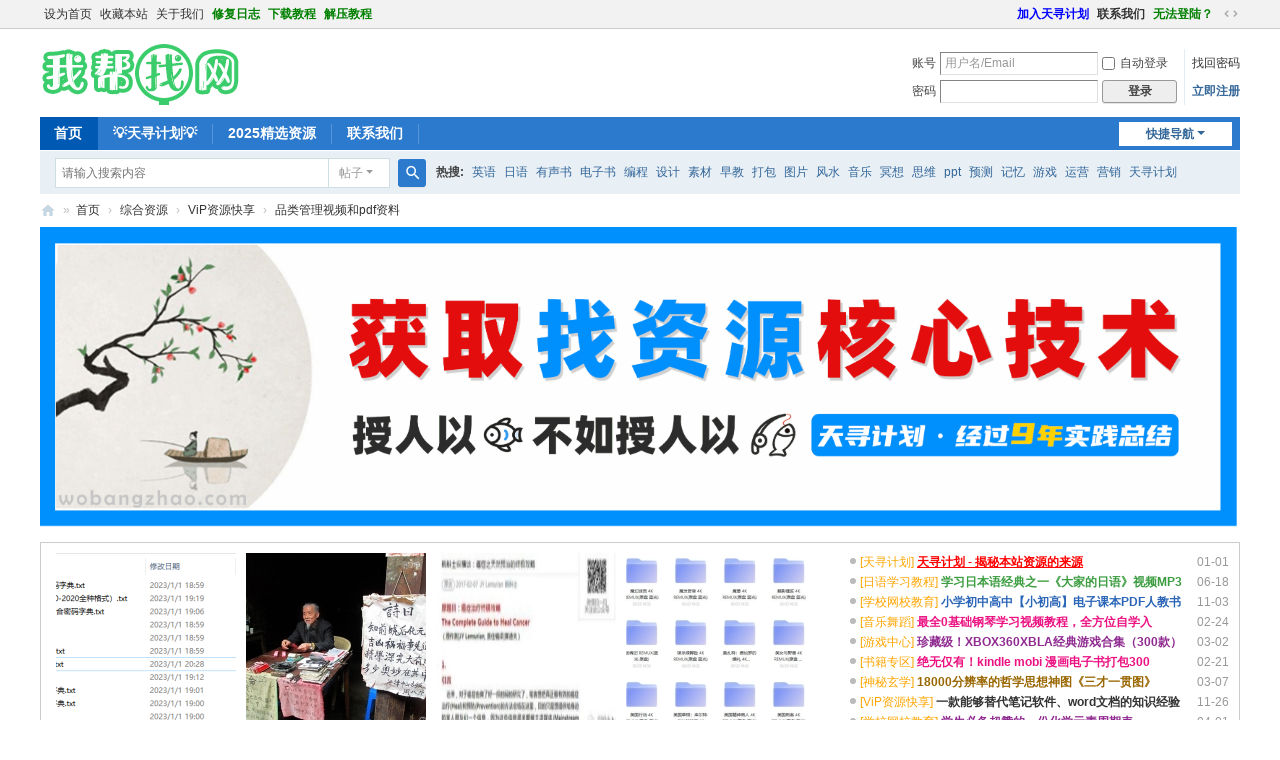

--- FILE ---
content_type: text/html; charset=utf-8
request_url: https://www.wobangzhao.com/thread-3891-1-1.html
body_size: 15286
content:
<!DOCTYPE html>
<html>
<head>
<meta charset="utf-8" />
<meta name="renderer" content="webkit" />
<meta http-equiv="X-UA-Compatible" content="IE=edge" />
<title>品类管理视频和pdf资料_我帮找网</title>
<link href="https://www.wobangzhao.com/thread-3891-1-1.html" rel="canonical" />
<meta name="keywords" content="品类管理,分类管理,品类管理视频和pdf资料,我帮找网,ViP资源快享" />
<meta name="description" content="一套关于品类管理的资料，内容不是很多，网上很难找到品类管理相关的资源，不过抱着有多少分享多少的初衷，还是发布给大家吧，给这方面需要的朋友。回复查看下载地址 ... " />
<meta name="generator" content="Discuz! X3.5" />
<meta name="author" content="Discuz! Team and Comsenz UI Team" />
<meta name="copyright" content="2001-2025 Discuz! Team." />
<meta name="MSSmartTagsPreventParsing" content="True" />
<meta http-equiv="MSThemeCompatible" content="Yes" />
<base href="https://www.wobangzhao.com/" /><link rel="stylesheet" type="text/css" href="data/cache/style_1_common.css?Yy7" /><link rel="stylesheet" type="text/css" href="data/cache/style_1_forum_viewthread.css?Yy7" /><link rel="stylesheet" id="css_extstyle" type="text/css" href="./template/default/style/t2/style.css?Yy7" /><!--[if IE]><link rel="stylesheet" type="text/css" href="data/cache/style_1_iefix.css?Yy7" /><![endif]--><script type="text/javascript">var STYLEID = '1', STATICURL = 'static/', IMGDIR = 'static/image/common', VERHASH = 'Yy7', charset = 'utf-8', discuz_uid = '0', cookiepre = 'LAoy_8420_', cookiedomain = '.wobangzhao.com', cookiepath = '/', showusercard = '1', attackevasive = '0', disallowfloat = 'newthread', creditnotice = '1|威望|,2|金币|,3|贡献|', defaultstyle = './template/default/style/t2', REPORTURL = 'aHR0cHM6Ly93d3cud29iYW5nemhhby5jb20vdGhyZWFkLTM4OTEtMS0xLmh0bWw=', SITEURL = 'https://www.wobangzhao.com/', JSPATH = 'static/js/', CSSPATH = 'data/cache/style_', DYNAMICURL = '';</script>
<script src="static/js/common.js?Yy7" type="text/javascript"></script>
<meta name="application-name" content="我帮找网" />
<meta name="msapplication-tooltip" content="我帮找网" />
<meta name="msapplication-task" content="name=首页;action-uri=https://www.wobangzhao.com;icon-uri=https://www.wobangzhao.com/static/image/common/bbs.ico" />
<meta name="msapplication-task" content="name=动态;action-uri=https://www.wobangzhao.com/home.php;icon-uri=https://www.wobangzhao.com/static/image/common/home.ico" /><link rel="archives" title="我帮找网" href="https://www.wobangzhao.com/archiver/" />
<script src="static/js/forum.js?Yy7" type="text/javascript"></script>
</head>

<body id="nv_forum" class="pg_viewthread" onkeydown="if(event.keyCode==27) return false;">
<div id="append_parent"></div><div id="ajaxwaitid"></div>
<div id="toptb" class="cl">
<div class="wp">
<div class="z"><a href="javascript:;"  onclick="setHomepage('https://www.wobangzhao.com/');">设为首页</a><a href="https://www.wobangzhao.com/"  onclick="addFavorite(this.href, '我帮找网');return false;">收藏本站</a><a href="thread-2989-1-1.html" target="_blank" >关于我们</a><a href="thread-5734-1-1.html" target="_blank"  style="font-weight: bold;color: green">修复日志</a><a href="thread-58-1-1.html"  style="font-weight: bold;color: green">下载教程</a><a href="thread-59-1-1.html"  style="font-weight: bold;color: green">解压教程</a></div>
<div class="y">
<a id="switchblind" href="javascript:;" onclick="toggleBlind(this)" title="开启辅助访问" class="switchblind"></a>
<a href="urljump/tianxun.html" target="_blank"  style="font-weight: bold;color: blue">加入天寻计划</a><a href="thread-41-1-1.html" target="_blank"  style="font-weight: bold;">联系我们</a><a href="thread-5884-1-1.html" target="_blank"  style="font-weight: bold;color: green">无法登陆？</a><a href="javascript:;" id="switchwidth" onclick="widthauto(this)" title="切换到宽版" class="switchwidth">切换到宽版</a>
</div>
</div>
</div>

<div id="hd">
<div class="wp">
<div class="hdc cl"><h2><a href="https://wobangzhao.com/" title="我帮找网"><img src="static/image/common/logo.png" alt="我帮找网" class="boardlogo" id="boardlogo" border="0" /></a></h2><script src="static/js/logging.js?Yy7" type="text/javascript"></script>
<form method="post" autocomplete="off" id="lsform" action="member.php?mod=logging&amp;action=login&amp;loginsubmit=yes&amp;infloat=yes&amp;lssubmit=yes" onsubmit="return lsSubmit();">
<div class="fastlg cl">
<span id="return_ls" style="display:none"></span>
<div class="y pns">
<table cellspacing="0" cellpadding="0">
<tr>
<td><label for="ls_username">账号</label></td>
<td><input type="text" name="username" id="ls_username" class="px vm xg1"  value="用户名/Email" onfocus="if(this.value == '用户名/Email'){this.value = '';this.className = 'px vm';}" onblur="if(this.value == ''){this.value = '用户名/Email';this.className = 'px vm xg1';}" /></td>
<td class="fastlg_l"><label for="ls_cookietime"><input type="checkbox" name="cookietime" id="ls_cookietime" class="pc" value="2592000" />自动登录</label></td>
<td>&nbsp;<a href="javascript:;" onclick="showWindow('login', 'member.php?mod=logging&action=login&viewlostpw=1')">找回密码</a></td>
</tr>
<tr>
<td><label for="ls_password">密码</label></td>
<td><input type="password" name="password" id="ls_password" class="px vm" autocomplete="off" /></td>
<td class="fastlg_l"><button type="submit" class="pn vm" style="width: 75px;"><em>登录</em></button></td>
<td>&nbsp;<a href="member.php?mod=rigisser0" class="xi2 xw1">立即注册</a></td>
</tr>
</table>
<input type="hidden" name="formhash" value="bf16f8c8" />
<input type="hidden" name="quickforward" value="yes" />
<input type="hidden" name="handlekey" value="ls" />
</div>
</div>
</form>
</div>

<div id="nv">
<a href="javascript:;" id="qmenu" onmouseover="delayShow(this, function () {showMenu({'ctrlid':'qmenu','pos':'34!','ctrlclass':'a','duration':2});showForummenu(211);})">快捷导航</a>
<ul><li class="a" id="mn_forum" ><a href="https://www.wobangzhao.com" hidefocus="true" title="BBS"  >首页<span>BBS</span></a></li><li id="mn_Nf84c" ><a href="urljump/tianxun.html" hidefocus="true" target="_blank"   style="font-weight: bold;">💡天寻计划💡</a></li><li id="mn_N2fd9" ><a href="https://libao.wobangzhao.com" hidefocus="true" target="_blank"   style="font-weight: bold;">2025精选资源</a></li><li id="mn_Nd1e2" ><a href="thread-41-1-1.html" hidefocus="true"  >联系我们</a></li></ul>
</div>
<div id="mu" class="cl">
</div><div id="scbar" class="scbar_narrow cl">
<form id="scbar_form" method="post" autocomplete="off" onsubmit="searchFocus($('scbar_txt'))" action="search.php?searchsubmit=yes" target="_blank">
<input type="hidden" name="mod" id="scbar_mod" value="search" />
<input type="hidden" name="formhash" value="bf16f8c8" />
<input type="hidden" name="srchtype" value="title" />
<input type="hidden" name="srhfid" value="211" />
<input type="hidden" name="srhlocality" value="forum::viewthread" />
<table cellspacing="0" cellpadding="0">
<tr>
<td class="scbar_icon_td"></td>
<td class="scbar_txt_td"><input type="text" name="srchtxt" id="scbar_txt" value="请输入搜索内容" autocomplete="off" x-webkit-speech speech /></td>
<td class="scbar_type_td"><a href="javascript:;" id="scbar_type" class="xg1 showmenu" onclick="showMenu(this.id)" hidefocus="true">搜索</a></td>
<td class="scbar_btn_td"><button type="submit" name="searchsubmit" id="scbar_btn" sc="1" class="pn pnc" value="true"><strong class="xi2">搜索</strong></button></td>
<td class="scbar_hot_td">
<div id="scbar_hot">
<strong class="xw1">热搜: </strong>

<a href="search.php?mod=forum&amp;srchtxt=%E8%8B%B1%E8%AF%AD&amp;formhash=bf16f8c8&amp;searchsubmit=true&amp;source=hotsearch" target="_blank" class="xi2" sc="1">英语</a>



<a href="search.php?mod=forum&amp;srchtxt=%E6%97%A5%E8%AF%AD&amp;formhash=bf16f8c8&amp;searchsubmit=true&amp;source=hotsearch" target="_blank" class="xi2" sc="1">日语</a>



<a href="search.php?mod=forum&amp;srchtxt=%E6%9C%89%E5%A3%B0%E4%B9%A6&amp;formhash=bf16f8c8&amp;searchsubmit=true&amp;source=hotsearch" target="_blank" class="xi2" sc="1">有声书</a>



<a href="search.php?mod=forum&amp;srchtxt=%E7%94%B5%E5%AD%90%E4%B9%A6&amp;formhash=bf16f8c8&amp;searchsubmit=true&amp;source=hotsearch" target="_blank" class="xi2" sc="1">电子书</a>



<a href="search.php?mod=forum&amp;srchtxt=%E7%BC%96%E7%A8%8B&amp;formhash=bf16f8c8&amp;searchsubmit=true&amp;source=hotsearch" target="_blank" class="xi2" sc="1">编程</a>



<a href="search.php?mod=forum&amp;srchtxt=%E8%AE%BE%E8%AE%A1&amp;formhash=bf16f8c8&amp;searchsubmit=true&amp;source=hotsearch" target="_blank" class="xi2" sc="1">设计</a>



<a href="search.php?mod=forum&amp;srchtxt=%E7%B4%A0%E6%9D%90&amp;formhash=bf16f8c8&amp;searchsubmit=true&amp;source=hotsearch" target="_blank" class="xi2" sc="1">素材</a>



<a href="search.php?mod=forum&amp;srchtxt=%E6%97%A9%E6%95%99&amp;formhash=bf16f8c8&amp;searchsubmit=true&amp;source=hotsearch" target="_blank" class="xi2" sc="1">早教</a>



<a href="search.php?mod=forum&amp;srchtxt=%E6%89%93%E5%8C%85&amp;formhash=bf16f8c8&amp;searchsubmit=true&amp;source=hotsearch" target="_blank" class="xi2" sc="1">打包</a>



<a href="search.php?mod=forum&amp;srchtxt=%E5%9B%BE%E7%89%87&amp;formhash=bf16f8c8&amp;searchsubmit=true&amp;source=hotsearch" target="_blank" class="xi2" sc="1">图片</a>



<a href="search.php?mod=forum&amp;srchtxt=%E9%A3%8E%E6%B0%B4&amp;formhash=bf16f8c8&amp;searchsubmit=true&amp;source=hotsearch" target="_blank" class="xi2" sc="1">风水</a>



<a href="search.php?mod=forum&amp;srchtxt=%E9%9F%B3%E4%B9%90&amp;formhash=bf16f8c8&amp;searchsubmit=true&amp;source=hotsearch" target="_blank" class="xi2" sc="1">音乐</a>



<a href="search.php?mod=forum&amp;srchtxt=%E5%86%A5%E6%83%B3&amp;formhash=bf16f8c8&amp;searchsubmit=true&amp;source=hotsearch" target="_blank" class="xi2" sc="1">冥想</a>



<a href="search.php?mod=forum&amp;srchtxt=%E6%80%9D%E7%BB%B4&amp;formhash=bf16f8c8&amp;searchsubmit=true&amp;source=hotsearch" target="_blank" class="xi2" sc="1">思维</a>



<a href="search.php?mod=forum&amp;srchtxt=ppt&amp;formhash=bf16f8c8&amp;searchsubmit=true&amp;source=hotsearch" target="_blank" class="xi2" sc="1">ppt</a>



<a href="search.php?mod=forum&amp;srchtxt=%E9%A2%84%E6%B5%8B&amp;formhash=bf16f8c8&amp;searchsubmit=true&amp;source=hotsearch" target="_blank" class="xi2" sc="1">预测</a>



<a href="search.php?mod=forum&amp;srchtxt=%E8%AE%B0%E5%BF%86&amp;formhash=bf16f8c8&amp;searchsubmit=true&amp;source=hotsearch" target="_blank" class="xi2" sc="1">记忆</a>



<a href="search.php?mod=forum&amp;srchtxt=%E6%B8%B8%E6%88%8F&amp;formhash=bf16f8c8&amp;searchsubmit=true&amp;source=hotsearch" target="_blank" class="xi2" sc="1">游戏</a>



<a href="search.php?mod=forum&amp;srchtxt=%E8%BF%90%E8%90%A5&amp;formhash=bf16f8c8&amp;searchsubmit=true&amp;source=hotsearch" target="_blank" class="xi2" sc="1">运营</a>



<a href="search.php?mod=forum&amp;srchtxt=%E8%90%A5%E9%94%80&amp;formhash=bf16f8c8&amp;searchsubmit=true&amp;source=hotsearch" target="_blank" class="xi2" sc="1">营销</a>



<a href="search.php?mod=forum&amp;srchtxt=%E5%A4%A9%E5%AF%BB%E8%AE%A1%E5%88%92&amp;formhash=bf16f8c8&amp;searchsubmit=true&amp;source=hotsearch" target="_blank" class="xi2" sc="1">天寻计划</a>

</div>
</td>
</tr>
</table>
</form>
</div>
<ul id="scbar_type_menu" class="p_pop" style="display: none;"><li><a href="javascript:;" rel="curforum" fid="211" >本版</a></li><li><a href="javascript:;" rel="forum" class="curtype">帖子</a></li><li><a href="javascript:;" rel="user">用户</a></li></ul>
<script type="text/javascript">
initSearchmenu('scbar', '');
</script>
</div>
</div>


<div id="wp" class="wp">
<script type="text/javascript">var fid = parseInt('211'), tid = parseInt('3891');</script>

<script src="static/js/forum_viewthread.js?Yy7" type="text/javascript"></script>
<script type="text/javascript">zoomstatus = parseInt(1);var imagemaxwidth = '997';var aimgcount = new Array();</script>

<style id="diy_style" type="text/css">#frameYj4K81 {  margin-top:5px !important;margin-bottom:5px !important;}#frameP4I1j4 {  border:0px !important;}</style>
<!--[diy=diynavtop]--><div id="diynavtop" class="area"></div><!--[/diy]-->
<div id="pt" class="bm cl">
<div class="z">
<a href="./" class="nvhm" title="首页">我帮找网</a><em>&raquo;</em><a href="https://www.wobangzhao.com/forum.php">首页</a> <em>&rsaquo;</em> <a href="https://www.wobangzhao.com/forum.php?gid=233">综合资源</a> <em>&rsaquo;</em> <a href="https://www.wobangzhao.com/forum-211-1.html">ViP资源快享</a> <em>&rsaquo;</em> <a href="https://www.wobangzhao.com/thread-3891-1-1.html">品类管理视频和pdf资料</a>
</div>
</div>

<style id="diy_style" type="text/css">#frameYj4K81 {  margin-top:5px !important;margin-bottom:5px !important;}#frameP4I1j4 {  border:0px !important;}</style>
<div class="wp">
<!--[diy=diy1]--><div id="diy1" class="area"><div id="frameP4I1j4" class=" frame move-span cl frame-1"><div id="frameP4I1j4_left" class="column frame-1-c"><div id="frameP4I1j4_left_temp" class="move-span temp"></div><div id="portal_block_676" class="cl_block_bm block move-span"><div id="portal_block_676_content" class="dxb_bc"><div class="portal_block_summary"><a href="https://www.wobangzhao.com/urljump/tianxun.html" target="_blank"><img src="https://www.wobangzhao.com/data/attachment/forum/202211/27/085823rvvyaawvg40cwqay.gif" width="1200px"></a></div></div></div></div></div><div id="frameYj4K81" class=" frame move-span cl frame-2-1"><div id="frameYj4K81_left" class="column frame-2-1-l"><div id="frameYj4K81_left_temp" class="move-span temp"></div><div id="portal_block_667" class="block move-span"><div id="portal_block_667_content" class="dxb_bc"><div class="module cl ml">
<ul><li style="width: 180px;">
	<a href="https://www.wobangzhao.com/thread-5478-1-1.html" target="_blank"><img src="data/attachment/block/55/5527ab3d57edcf17d071ceec9edc89b1.jpg" width="180" height="180" alt="2亿条密码字典txt格式资源，破解我帮找网资源专用" /></a>
	<p><a href="https://www.wobangzhao.com/thread-5478-1-1.html" title="2亿条密码字典txt格式资源，破解我帮找网资源专用" target="_blank">2亿条密码字典txt格式资源，破解我帮找网资</a></p>
</li><li style="width: 180px;">
	<a href="https://www.wobangzhao.com/thread-2860-1-1.html" target="_blank"><img src="data/attachment/block/07/07fe7a059721c80570e3ee93101e8250.jpg" width="180" height="180" alt="古代高人常用的算命方法，大多数你都听过" /></a>
	<p><a href="https://www.wobangzhao.com/thread-2860-1-1.html" title="古代高人常用的算命方法，大多数你都听过" target="_blank">古代高人常用的算命方法，大多数你都听过</a></p>
</li><li style="width: 180px;">
	<a href="https://www.wobangzhao.com/thread-2918-1-1.html" target="_blank"><img src="data/attachment/block/78/784720a5029a0480a5afe3d8390ec6b2.jpg" width="180" height="180" alt="获得任何成功的法则，涉及量子物理学概念和癌症的治愈" /></a>
	<p><a href="https://www.wobangzhao.com/thread-2918-1-1.html" title="获得任何成功的法则，涉及量子物理学概念和癌症的治愈" target="_blank">获得任何成功的法则，涉及量子物理学概念和</a></p>
</li><li style="width: 180px;">
	<a href="https://www.wobangzhao.com/thread-5837-1-1.html" target="_blank"><img src="data/attachment/block/27/27476554b672d995fc9d4f735a0aeb07.jpg" width="180" height="180" alt="4K超高清电影蓝光原盘合集共计4T网盘下载" /></a>
	<p><a href="https://www.wobangzhao.com/thread-5837-1-1.html" title="4K超高清电影蓝光原盘合集共计4T网盘下载" target="_blank">4K超高清电影蓝光原盘合集共计4T网盘下载</a></p>
</li></ul>
</div></div></div></div><div id="frameYj4K81_center" class="column frame-2-1-r"><div id="frameYj4K81_center_temp" class="move-span temp"></div><div id="portal_block_668" class="block move-span"><div id="portal_block_668_content" class="dxb_bc"><div class="module cl xl xl1">
<ul><li><em>01-01</em><a href="https://www.wobangzhao.com/forum-234-1.html" title="天寻计划" target="_blank"><font color=orange>[天寻计划]</font></a> <a href="https://www.wobangzhao.com/urljump/tianxun.html" title="天寻计划 - 揭秘本站资源的来源" target="_blank"><font style="font-weight: 900;text-decoration: underline;color: #FF0000;">天寻计划 - 揭秘本站资源的来源</font></a></li><li><em>06-18</em><a href="https://www.wobangzhao.com/forum-147-1.html" title="日语学习教程" target="_blank"><font color=orange>[日语学习教程]</font></a> <a href="https://www.wobangzhao.com/thread-3787-1-1.html" title="学习日本语经典之一《大家的日语》视频MP3音频PDF网课程三套打包" target="_blank"><font style="font-weight: 900;color: #3C9D40;">学习日本语经典之一《大家的日语》视频MP3</font></a></li><li><em>11-03</em><a href="https://www.wobangzhao.com/forum-166-1.html" title="学校网校教育" target="_blank"><font color=orange>[学校网校教育]</font></a> <a href="https://www.wobangzhao.com/thread-4428-1-1.html" title="小学初中高中【小初高】电子课本PDF人教书籍全部打包下载" target="_blank"><font style="font-weight: 900;color: #2B65B7;">小学初中高中【小初高】电子课本PDF人教书</font></a></li><li><em>02-24</em><a href="https://www.wobangzhao.com/forum-172-1.html" title="音乐舞蹈" target="_blank"><font color=orange>[音乐舞蹈]</font></a> <a href="https://www.wobangzhao.com/thread-3255-1-1.html" title="最全0基础钢琴学习视频教程，全方位自学入门电子琴初中高级别课程" target="_blank"><font style="font-weight: 900;color: #EC1282;">最全0基础钢琴学习视频教程，全方位自学入</font></a></li><li><em>03-02</em><a href="https://www.wobangzhao.com/forum-170-1.html" title="游戏中心" target="_blank"><font color=orange>[游戏中心]</font></a> <a href="https://www.wobangzhao.com/thread-4911-1-1.html" title="珍藏级！XBOX360XBLA经典游戏合集（300款）打包含多人中文同屏分屏" target="_blank"><font style="font-weight: 900;color: #8F2A90;">珍藏级！XBOX360XBLA经典游戏合集（300款）</font></a></li><li><em>02-21</em><a href="https://www.wobangzhao.com/forum-183-1.html" title="书籍专区" target="_blank"><font color=orange>[书籍专区]</font></a> <a href="https://www.wobangzhao.com/thread-3243-1-1.html" title="绝无仅有！kindle mobi 漫画电子书打包300多G" target="_blank"><font style="font-weight: 900;color: #EC1282;">绝无仅有！kindle mobi 漫画电子书打包300</font></a></li><li><em>03-07</em><a href="https://www.wobangzhao.com/forum-69-1.html" title="神秘玄学" target="_blank"><font color=orange>[神秘玄学]</font></a> <a href="https://www.wobangzhao.com/thread-6060-1-1.html" title="18000分辨率的哲学思想神图《三才一贯图》超高清无水印" target="_blank"><font style="font-weight: 900;color: #996600;">18000分辨率的哲学思想神图《三才一贯图》</font></a></li><li><em>11-26</em><a href="https://www.wobangzhao.com/forum-211-1.html" title="ViP资源快享" target="_blank"><font color=orange>[ViP资源快享]</font></a> <a href="https://www.wobangzhao.com/thread-2857-1-1.html" title="一款能够替代笔记软件、word文档的知识经验管理工具" target="_blank"><font style="font-weight: 900;">一款能够替代笔记软件、word文档的知识经验</font></a></li><li><em>04-01</em><a href="https://www.wobangzhao.com/forum-166-1.html" title="学校网校教育" target="_blank"><font color=orange>[学校网校教育]</font></a> <a href="https://www.wobangzhao.com/thread-6539-1-1.html" title="学生必备超赞的一份化学元素周期表" target="_blank"><font style="font-weight: 900;color: #8F2A90;">学生必备超赞的一份化学元素周期表</font></a></li><li><em>09-14</em><a href="https://www.wobangzhao.com/forum-226-1.html" title="知识讲座" target="_blank"><font color=orange>[知识讲座]</font></a> <a href="https://www.wobangzhao.com/thread-4214-1-1.html" title="TED演讲视频+音频MP3+演讲稿中英文翻译字幕大全297G1984年~2018年" target="_blank"><font style="font-weight: 900;color: #EC1282;">TED演讲视频+音频MP3+演讲稿中英文翻译字幕</font></a></li></ul>
</div></div></div></div></div></div><!--[/diy]-->
</div>

<div id="ct" class="wp cl">
<div id="pgt" class="pgs mbm cl ">
<div class="pgt"><div class="pg"><strong>1</strong><a href="https://www.wobangzhao.com/thread-3891-2-1.html">2</a><a href="https://www.wobangzhao.com/thread-3891-3-1.html">3</a><a href="https://www.wobangzhao.com/thread-3891-4-1.html">4</a><label><input type="text" name="custompage" class="px" size="2" title="输入页码，按回车快速跳转" value="1" onkeydown="if(event.keyCode==13) {window.location='forum.php?mod=viewthread&tid=3891&amp;extra=page%3D1&amp;page='+this.value;; doane(event);}" /><span title="共 4 页"> / 4 页</span></label><a href="https://www.wobangzhao.com/thread-3891-2-1.html" class="nxt">下一页</a></div></div>
<span class="y pgb"><a href="https://www.wobangzhao.com/forum-211-1.html">返回列表</a></span>
<a id="newspecial" onmouseover="$('newspecial').id = 'newspecialtmp';this.id = 'newspecial';showMenu({'ctrlid':this.id})" onclick="showWindow('newthread', 'forum.php?mod=post&action=newthread&fid=211')" href="javascript:;" title="发新帖" class="pgsbtn showmenu">发新帖</a></div>



<div id="postlist" class="pl bm">
<table cellspacing="0" cellpadding="0">
<tr>
<td class="pls ptn pbn">
<div class="hm ptn">
<span class="xg1">查看:</span> <span class="xi1">18241</span><span class="pipe">|</span><span class="xg1">回复:</span> <span class="xi1">30</span>
</div>
</td>
<td class="plc ptm pbn vwthd">
<h1 class="ts">
<span id="thread_subject">品类管理视频和pdf资料</span>
</h1>
<span class="xg1">
<a href="https://www.wobangzhao.com/thread-3891-1-1.html" onclick="return copyThreadUrl(this, '我帮找网')" >[复制链接]</a>
</span>
</td>
</tr>
</table>


<table cellspacing="0" cellpadding="0" class="ad">
<tr>
<td class="pls">
</td>
<td class="plc">
</td>
</tr>
</table><div id="post_27941" ><table id="pid27941" class="plhin" summary="pid27941" cellspacing="0" cellpadding="0">
<tr>
 <td class="pls" rowspan="2">
<div id="favatar27941" class="pls cl favatar">
<div class="pi">
<div class="authi"><a href="https://wobangzhao.com/home.php?mod=space&amp;uid=1" target="_blank" class="xw1" style="color: #FF3399">wobangzhao</a>
</div>
</div>
<div class="p_pop blk bui card_gender_0" id="userinfo27941" style="display: none; margin-top: -11px;">
<div class="m z">
<div id="userinfo27941_ma"></div>
</div>
<div class="i y">
<div>
<strong><a href="https://wobangzhao.com/home.php?mod=space&amp;uid=1" target="_blank" class="xi2" style="color: #FF3399">wobangzhao</a></strong>
<em>当前离线</em>
</div><dl class="cl">
<dt>积分</dt><dd><a href="https://wobangzhao.com/home.php?mod=space&uid=1&do=profile" target="_blank" class="xi2">72344</a></dd>
</dl><div class="imicn">
<a href="http://www.wobangzhao.com" target="_blank" title="查看个人网站"><img src="static/image/common/forumlink.gif" alt="查看个人网站" /></a><a href="https://wobangzhao.com/home.php?mod=space&amp;uid=1&amp;do=profile" target="_blank" title="查看详细资料"><img src="static/image/common/userinfo.gif" alt="查看详细资料" /></a>
</div>
<div id="avatarfeed"><span id="threadsortswait"></span></div>
</div>
</div>
<div>
<div class="avatar" onmouseover="showauthor(this, 'userinfo27941')"><a href="https://wobangzhao.com/home.php?mod=space&amp;uid=1" class="avtm" target="_blank"><img src="https://www.wobangzhao.com/uc_server/avatar.php?uid=1&size=middle" class="user_avatar"></a></div>
</div>
<div class="tns xg2"><table cellspacing="0" cellpadding="0"><th><p><a href="https://wobangzhao.com/home.php?mod=space&uid=1&do=thread&type=thread&view=me&from=space" class="xi2">2549</a></p>主题</th><th><p><a href="https://wobangzhao.com/home.php?mod=space&uid=1&do=thread&type=reply&view=me&from=space" class="xi2">3165</a></p>回帖</th><td><p><a href="https://wobangzhao.com/home.php?mod=space&uid=1&do=profile" class="xi2"><span title="29817">2万</span></a></p>威望</td></table></div>

<p><em><a href="https://wobangzhao.com/home.php?mod=spacecp&amp;ac=usergroup&amp;gid=1" target="_blank"><font color="#FF3399">管理员</font></a></em></p>


<p><span><i class="fico-star3 fic4 fc-l" title="Rank: 9"></i><i class="fico-star3 fic4 fc-l" title="Rank: 9"></i><i class="fico-star1 fic4 fc-l" title="Rank: 9"></i></span></p>



<dl class="pil cl">
	<dt>金币</dt><dd>15514 </dd>
</dl>
<p class="md_ctrl"><a href="https://wobangzhao.com/home.php?mod=medal"><img id="md_27941_3" src="static/image/common/medal3.gif" alt="热心会员" title="" onmouseover="showMenu({'ctrlid':this.id, 'menuid':'md_3_menu', 'pos':'12!'})" /><img id="md_27941_4" src="static/image/common/medal4.gif" alt="推广达人" title="" onmouseover="showMenu({'ctrlid':this.id, 'menuid':'md_4_menu', 'pos':'12!'})" /><img id="md_27941_5" src="static/image/common/medal5.gif" alt="宣传达人" title="" onmouseover="showMenu({'ctrlid':this.id, 'menuid':'md_5_menu', 'pos':'12!'})" /><img id="md_27941_7" src="static/image/common/medal7.gif" alt="突出贡献" title="" onmouseover="showMenu({'ctrlid':this.id, 'menuid':'md_7_menu', 'pos':'12!'})" /><img id="md_27941_8" src="static/image/common/medal8.gif" alt="优秀版主" title="" onmouseover="showMenu({'ctrlid':this.id, 'menuid':'md_8_menu', 'pos':'12!'})" /><img id="md_27941_9" src="static/image/common/medal9.gif" alt="荣誉管理" title="" onmouseover="showMenu({'ctrlid':this.id, 'menuid':'md_9_menu', 'pos':'12!'})" /><img id="md_27941_10" src="static/image/common/medal10.gif" alt="论坛元老" title="" onmouseover="showMenu({'ctrlid':this.id, 'menuid':'md_10_menu', 'pos':'12!'})" /></a></p>
<dl class="pil cl"></dl><ul class="xl xl2 o cl">
<li class="pm2"><a href="https://wobangzhao.com/home.php?mod=spacecp&amp;ac=pm&amp;op=showmsg&amp;handlekey=showmsg_1&amp;touid=1&amp;pmid=0&amp;daterange=2&amp;pid=27941&amp;tid=3891" onclick="showWindow('sendpm', this.href);" title="发消息" class="xi2">发消息</a></li>
</ul>
</div>
</td>
<td class="plc">
<div class="pi">
<div class="pti">
<div class="pdbt">
</div>
<div class="authi">
<img class="authicn vm" id="authicon27941" src="static/image/common/online_admin.gif" />
<em id="authorposton27941">发表于 2019-7-10 08:10:17</em>
<span class="pipe">|</span>
<a href="https://www.wobangzhao.com/thread-3891-1-1.html" rel="nofollow">显示全部楼层</a>
<span class="pipe show">|</span><a href="javascript:;" onclick="readmode($('thread_subject').innerHTML, 27941);" class="show">阅读模式</a>
</div>
</div>
</div><div class="pct"><style type="text/css">.pcb{margin-right:0}</style><div class="pcb">
 
<div class="t_fsz"><table cellspacing="0" cellpadding="0"><tr><td class="t_f" id="postmessage_27941">
<script type="text/javascript">replyreload += ',' + 27941;</script><font size="4">一套关于品类管理的资料，内容不是很多，网上很难找到品类管理相关的资源，不过抱着有多少分享多少的初衷，还是发布给大家吧，给这方面需要的朋友。</font><br />
<br />

<ignore_js_op>

<img src="data/attachment/forum/201907/10/080959y1zaa9x051iaa2r2.jpg" alt="品类管理.jpg" title="品类管理.jpg" />

</ignore_js_op>

<ignore_js_op>

<img src="data/attachment/forum/201907/10/080959cz0s03sc1fsw0qf9.jpg" alt="品类管理2.jpg" title="品类管理2.jpg" />

</ignore_js_op>
<br />
<br />
<br />
<strong><font size="4">回复查看下载地址</font></strong><br />
<br />
<a href="https://pan.baidu.com/s/11ttcBs_NAlcxIZHfWzhk5g" target="_blank">https://pan.baidu.com/s/11ttcBs_NAlcxIZHfWzhk5g</a> <br />
<div class="locked">游客，如果您要查看本帖隐藏内容请<a href="https://www.wobangzhao.com/forum.php?mod=post&amp;action=reply&amp;fid=211&amp;tid=3891" onclick="showWindow('reply', this.href)">回复</a></div><br />
<br />
</td></tr></table>
<div class="ptg mbm mtn">
<a title="品类管理" href="misc.php?mod=tag&amp;id=5148" target="_blank">品类管理</a>, <a title="分类管理" href="misc.php?mod=tag&amp;id=5149" target="_blank">分类管理</a></div>

</div>
<div id="comment_27941" class="cm">
</div>

<div id="post_rate_div_27941"></div>
</div>
</div>

</td></tr>
<tr><td class="plc plm">
</td>
</tr>
<tr id="_postposition27941"></tr>
<tr>
<td class="pls"></td>
<td class="plc" style="overflow:visible;">
<div class="po hin">
<div class="pob cl">
<em>
<a class="fastre" href="forum.php?mod=post&amp;action=reply&amp;fid=211&amp;tid=3891&amp;reppost=27941&amp;extra=page%3D1&amp;page=1" onclick="showWindow('reply', this.href)">回复</a>
</em>

<p>
<a href="javascript:;" id="mgc_post_27941" onmouseover="showMenu(this.id)" class="showmenu">使用道具</a>
<a href="javascript:;" onclick="showWindow('miscreport27941', 'misc.php?mod=report&rtype=post&rid=27941&tid=3891&fid=211', 'get', -1);return false;">举报</a>
</p>

<ul id="mgc_post_27941_menu" class="p_pop mgcmn" style="display: none;">
</ul>
<script type="text/javascript" reload="1">checkmgcmn('post_27941')</script>
</div>
</div>
</td>
</tr>
<tr class="ad">
<td class="pls">
</td>
<td class="plc">
</td>
</tr>
</table>
<script type="text/javascript" reload="1">
aimgcount[27941] = ['12807','12808'];
attachimggroup(27941);
var aimgfid = 0;
</script>
</div><div id="post_27942" ><table id="pid27942" class="plhin" summary="pid27942" cellspacing="0" cellpadding="0">
<tr>
 <td class="pls" rowspan="2">
<div id="favatar27942" class="pls cl favatar">
<div class="pi">
<div class="authi"><a href="https://wobangzhao.com/home.php?mod=space&amp;uid=19314" target="_blank" class="xw1">那年那个</a>
</div>
</div>
<div class="p_pop blk bui card_gender_0" id="userinfo27942" style="display: none; margin-top: -11px;">
<div class="m z">
<div id="userinfo27942_ma"></div>
</div>
<div class="i y">
<div>
<strong><a href="https://wobangzhao.com/home.php?mod=space&amp;uid=19314" target="_blank" class="xi2">那年那个</a></strong>
<em>当前离线</em>
</div><dl class="cl">
<dt>积分</dt><dd><a href="https://wobangzhao.com/home.php?mod=space&uid=19314&do=profile" target="_blank" class="xi2">1118</a></dd>
</dl><div class="imicn">
<a href="https://wobangzhao.com/home.php?mod=space&amp;uid=19314&amp;do=profile" target="_blank" title="查看详细资料"><img src="static/image/common/userinfo.gif" alt="查看详细资料" /></a>
</div>
<div id="avatarfeed"><span id="threadsortswait"></span></div>
</div>
</div>
<div>
<div class="avatar" onmouseover="showauthor(this, 'userinfo27942')"><a href="https://wobangzhao.com/home.php?mod=space&amp;uid=19314" class="avtm" target="_blank"><img src="https://www.wobangzhao.com/uc_server/avatar.php?uid=19314&size=middle" class="user_avatar"></a></div>
</div>
<div class="tns xg2"><table cellspacing="0" cellpadding="0"><th><p><a href="https://wobangzhao.com/home.php?mod=space&uid=19314&do=thread&type=thread&view=me&from=space" class="xi2">2</a></p>主题</th><th><p><a href="https://wobangzhao.com/home.php?mod=space&uid=19314&do=thread&type=reply&view=me&from=space" class="xi2">29</a></p>回帖</th><td><p><a href="https://wobangzhao.com/home.php?mod=space&uid=19314&do=profile" class="xi2">190</a></p>威望</td></table></div>

<p><em><a href="https://wobangzhao.com/home.php?mod=spacecp&amp;ac=usergroup&amp;gid=11" target="_blank">江湖小虾</a></em></p>


<p><span id="g_up27942" onmouseover="showMenu({'ctrlid':this.id, 'pos':'12!'});"><i class="fico-star2 fic4 fc-l" title="Rank: 2"></i></span></p>
<div id="g_up27942_menu" class="tip tip_4" style="display: none;"><div class="tip_horn"></div><div class="tip_c">江湖小虾, 积分 1118, 距离下一级还需 2382 积分</div></div>


<p><span class="pbg2"  id="upgradeprogress_27942" onmouseover="showMenu({'ctrlid':this.id, 'pos':'12!', 'menuid':'g_up27942_menu'});"><span class="pbr2" style="width:4%;"></span></span></p>
<div id="g_up27942_menu" class="tip tip_4" style="display: none;"><div class="tip_horn"></div><div class="tip_c">江湖小虾, 积分 1118, 距离下一级还需 2382 积分</div></div>

<dl class="pil cl">
	<dt>金币</dt><dd>741 </dd>
</dl>

<dl class="pil cl"></dl><ul class="xl xl2 o cl">
<li class="pm2"><a href="https://wobangzhao.com/home.php?mod=spacecp&amp;ac=pm&amp;op=showmsg&amp;handlekey=showmsg_19314&amp;touid=19314&amp;pmid=0&amp;daterange=2&amp;pid=27942&amp;tid=3891" onclick="showWindow('sendpm', this.href);" title="发消息" class="xi2">发消息</a></li>
</ul>
</div>
</td>
<td class="plc">
<div class="pi">
<div class="pti">
<div class="pdbt">
</div>
<div class="authi">
<img class="authicn vm" id="authicon27942" src="static/image/common/online_member.gif" />
<em id="authorposton27942">发表于 2019-7-10 08:30:53</em>
<span class="pipe">|</span>
<a href="https://www.wobangzhao.com/thread-3891-1-1.html" rel="nofollow">显示全部楼层</a>
</div>
</div>
</div><div class="pct"><div class="pcb">
<div class="t_fsz"><table cellspacing="0" cellpadding="0"><tr><td class="t_f" id="postmessage_27942">
感谢<img src="static/image/smiley/default/handshake.gif" smilieid="23" border="0" alt="" /></td></tr></table>

</div>
<div id="comment_27942" class="cm">
</div>

<div id="post_rate_div_27942"></div>
</div>
</div>

</td></tr>
<tr><td class="plc plm">
</td>
</tr>
<tr id="_postposition27942"></tr>
<tr>
<td class="pls"></td>
<td class="plc" style="overflow:visible;">
<div class="po hin">
<div class="pob cl">
<em>
<a class="fastre" href="forum.php?mod=post&amp;action=reply&amp;fid=211&amp;tid=3891&amp;repquote=27942&amp;extra=page%3D1&amp;page=1" onclick="showWindow('reply', this.href)">回复</a>
</em>

<p>
<a href="javascript:;" id="mgc_post_27942" onmouseover="showMenu(this.id)" class="showmenu">使用道具</a>
<a href="javascript:;" onclick="showWindow('miscreport27942', 'misc.php?mod=report&rtype=post&rid=27942&tid=3891&fid=211', 'get', -1);return false;">举报</a>
</p>

<ul id="mgc_post_27942_menu" class="p_pop mgcmn" style="display: none;">
</ul>
<script type="text/javascript" reload="1">checkmgcmn('post_27942')</script>
</div>
</div>
</td>
</tr>
<tr class="ad">
<td class="pls">
</td>
<td class="plc">
</td>
</tr>
</table>
</div><div id="post_27948" ><table id="pid27948" class="plhin" summary="pid27948" cellspacing="0" cellpadding="0">
<tr>
 <td class="pls" rowspan="2">
<div id="favatar27948" class="pls cl favatar">
<div class="pi">
<div class="authi"><a href="https://wobangzhao.com/home.php?mod=space&amp;uid=20316" target="_blank" class="xw1" style="color: #FF0000">我爱陆娇</a>
</div>
</div>
<div class="p_pop blk bui card_gender_0" id="userinfo27948" style="display: none; margin-top: -11px;">
<div class="m z">
<div id="userinfo27948_ma"></div>
</div>
<div class="i y">
<div>
<strong><a href="https://wobangzhao.com/home.php?mod=space&amp;uid=20316" target="_blank" class="xi2" style="color: #FF0000">我爱陆娇</a></strong>
<em>当前离线</em>
</div><dl class="cl">
<dt>积分</dt><dd><a href="https://wobangzhao.com/home.php?mod=space&uid=20316&do=profile" target="_blank" class="xi2">657</a></dd>
</dl><div class="imicn">
<a href="https://wobangzhao.com/home.php?mod=space&amp;uid=20316&amp;do=profile" target="_blank" title="查看详细资料"><img src="static/image/common/userinfo.gif" alt="查看详细资料" /></a>
</div>
<div id="avatarfeed"><span id="threadsortswait"></span></div>
</div>
</div>
<div>
<div class="avatar" onmouseover="showauthor(this, 'userinfo27948')"><a href="https://wobangzhao.com/home.php?mod=space&amp;uid=20316" class="avtm" target="_blank"><img src="https://www.wobangzhao.com/uc_server/avatar.php?uid=20316&size=middle" class="user_avatar"></a></div>
</div>
<div class="tns xg2"><table cellspacing="0" cellpadding="0"><th><p><a href="https://wobangzhao.com/home.php?mod=space&uid=20316&do=thread&type=thread&view=me&from=space" class="xi2">0</a></p>主题</th><th><p><a href="https://wobangzhao.com/home.php?mod=space&uid=20316&do=thread&type=reply&view=me&from=space" class="xi2">21</a></p>回帖</th><td><p><a href="https://wobangzhao.com/home.php?mod=space&uid=20316&do=profile" class="xi2">101</a></p>威望</td></table></div>

<p><em><a href="https://wobangzhao.com/home.php?mod=spacecp&amp;ac=usergroup&amp;gid=22" target="_blank"><font color="#FF0000">武林至尊</font></a></em></p>


<p><span><i class="fico-star3 fic4 fc-l" title="Rank: 5"></i><i class="fico-star1 fic4 fc-l" title="Rank: 5"></i></span></p>



<dl class="pil cl">
	<dt>金币</dt><dd>455 </dd>
</dl>

<dl class="pil cl"></dl><ul class="xl xl2 o cl">
<li class="pm2"><a href="https://wobangzhao.com/home.php?mod=spacecp&amp;ac=pm&amp;op=showmsg&amp;handlekey=showmsg_20316&amp;touid=20316&amp;pmid=0&amp;daterange=2&amp;pid=27948&amp;tid=3891" onclick="showWindow('sendpm', this.href);" title="发消息" class="xi2">发消息</a></li>
</ul>
</div>
</td>
<td class="plc">
<div class="pi">
<div class="pti">
<div class="pdbt">
</div>
<div class="authi">
<img class="authicn vm" id="authicon27948" src="static/image/common/online_member.gif" />
<em id="authorposton27948">发表于 2019-7-10 09:53:59</em>
<span class="pipe">|</span>
<a href="https://www.wobangzhao.com/thread-3891-1-1.html" rel="nofollow">显示全部楼层</a>
</div>
</div>
</div><div class="pct"><div class="pcb">
<div class="t_fsz"><table cellspacing="0" cellpadding="0"><tr><td class="t_f" id="postmessage_27948">
先下载先来，保存把<br />
</td></tr></table>

</div>
<div id="comment_27948" class="cm">
</div>

<div id="post_rate_div_27948"></div>
</div>
</div>

</td></tr>
<tr><td class="plc plm">
</td>
</tr>
<tr id="_postposition27948"></tr>
<tr>
<td class="pls"></td>
<td class="plc" style="overflow:visible;">
<div class="po hin">
<div class="pob cl">
<em>
<a class="fastre" href="forum.php?mod=post&amp;action=reply&amp;fid=211&amp;tid=3891&amp;repquote=27948&amp;extra=page%3D1&amp;page=1" onclick="showWindow('reply', this.href)">回复</a>
<a class="replyadd" href="forum.php?mod=misc&amp;action=postreview&amp;do=support&amp;tid=3891&amp;pid=27948&amp;hash=bf16f8c8"  onclick="showWindow('login', this.href)" onmouseover="this.title = ($('review_support_27948').innerHTML ? $('review_support_27948').innerHTML : 0) + ' 人'"> <span id="review_support_27948"></span></a>
<a class="replysubtract" href="forum.php?mod=misc&amp;action=postreview&amp;do=against&amp;tid=3891&amp;pid=27948&amp;hash=bf16f8c8"  onclick="showWindow('login', this.href)" onmouseover="this.title = ($('review_against_27948').innerHTML ? $('review_against_27948').innerHTML : 0) + ' 人'"> <span id="review_against_27948"></span></a>
</em>

<p>
<a href="javascript:;" id="mgc_post_27948" onmouseover="showMenu(this.id)" class="showmenu">使用道具</a>
<a href="javascript:;" onclick="showWindow('miscreport27948', 'misc.php?mod=report&rtype=post&rid=27948&tid=3891&fid=211', 'get', -1);return false;">举报</a>
</p>

<ul id="mgc_post_27948_menu" class="p_pop mgcmn" style="display: none;">
</ul>
<script type="text/javascript" reload="1">checkmgcmn('post_27948')</script>
</div>
</div>
</td>
</tr>
<tr class="ad">
<td class="pls">
</td>
<td class="plc">
</td>
</tr>
</table>
</div><div id="post_27951" ><table id="pid27951" class="plhin" summary="pid27951" cellspacing="0" cellpadding="0">
<tr>
 <td class="pls" rowspan="2">
<div id="favatar27951" class="pls cl favatar">
<div class="pi">
<div class="authi"><a href="https://wobangzhao.com/home.php?mod=space&amp;uid=18820" target="_blank" class="xw1" style="color: #FF0000">marysh</a>
</div>
</div>
<div class="p_pop blk bui card_gender_0" id="userinfo27951" style="display: none; margin-top: -11px;">
<div class="m z">
<div id="userinfo27951_ma"></div>
</div>
<div class="i y">
<div>
<strong><a href="https://wobangzhao.com/home.php?mod=space&amp;uid=18820" target="_blank" class="xi2" style="color: #FF0000">marysh</a></strong>
<em>当前离线</em>
</div><dl class="cl">
<dt>积分</dt><dd><a href="https://wobangzhao.com/home.php?mod=space&uid=18820&do=profile" target="_blank" class="xi2">1451</a></dd>
</dl><div class="imicn">
<a href="https://wobangzhao.com/home.php?mod=space&amp;uid=18820&amp;do=profile" target="_blank" title="查看详细资料"><img src="static/image/common/userinfo.gif" alt="查看详细资料" /></a>
</div>
<div id="avatarfeed"><span id="threadsortswait"></span></div>
</div>
</div>
<div>
<div class="avatar" onmouseover="showauthor(this, 'userinfo27951')"><a href="https://wobangzhao.com/home.php?mod=space&amp;uid=18820" class="avtm" target="_blank"><img src="https://www.wobangzhao.com/uc_server/avatar.php?uid=18820&size=middle" class="user_avatar"></a></div>
</div>
<div class="tns xg2"><table cellspacing="0" cellpadding="0"><th><p><a href="https://wobangzhao.com/home.php?mod=space&uid=18820&do=thread&type=thread&view=me&from=space" class="xi2">0</a></p>主题</th><th><p><a href="https://wobangzhao.com/home.php?mod=space&uid=18820&do=thread&type=reply&view=me&from=space" class="xi2">49</a></p>回帖</th><td><p><a href="https://wobangzhao.com/home.php?mod=space&uid=18820&do=profile" class="xi2">250</a></p>威望</td></table></div>

<p><em><a href="https://wobangzhao.com/home.php?mod=spacecp&amp;ac=usergroup&amp;gid=22" target="_blank"><font color="#FF0000">武林至尊</font></a></em></p>


<p><span><i class="fico-star3 fic4 fc-l" title="Rank: 5"></i><i class="fico-star1 fic4 fc-l" title="Rank: 5"></i></span></p>



<dl class="pil cl">
	<dt>金币</dt><dd>954 </dd>
</dl>

<dl class="pil cl"></dl><ul class="xl xl2 o cl">
<li class="pm2"><a href="https://wobangzhao.com/home.php?mod=spacecp&amp;ac=pm&amp;op=showmsg&amp;handlekey=showmsg_18820&amp;touid=18820&amp;pmid=0&amp;daterange=2&amp;pid=27951&amp;tid=3891" onclick="showWindow('sendpm', this.href);" title="发消息" class="xi2">发消息</a></li>
</ul>
</div>
</td>
<td class="plc">
<div class="pi">
<div class="pti">
<div class="pdbt">
</div>
<div class="authi">
<img class="authicn vm" id="authicon27951" src="static/image/common/online_member.gif" />
<em id="authorposton27951">发表于 2019-7-10 10:32:37</em>
<span class="pipe">|</span>
<a href="https://www.wobangzhao.com/thread-3891-1-1.html" rel="nofollow">显示全部楼层</a>
</div>
</div>
</div><div class="pct"><div class="pcb">
<div class="t_fsz"><table cellspacing="0" cellpadding="0"><tr><td class="t_f" id="postmessage_27951">
谢谢分享</td></tr></table>

</div>
<div id="comment_27951" class="cm">
</div>

<div id="post_rate_div_27951"></div>
</div>
</div>

</td></tr>
<tr><td class="plc plm">
</td>
</tr>
<tr id="_postposition27951"></tr>
<tr>
<td class="pls"></td>
<td class="plc" style="overflow:visible;">
<div class="po hin">
<div class="pob cl">
<em>
<a class="fastre" href="forum.php?mod=post&amp;action=reply&amp;fid=211&amp;tid=3891&amp;repquote=27951&amp;extra=page%3D1&amp;page=1" onclick="showWindow('reply', this.href)">回复</a>
</em>

<p>
<a href="javascript:;" id="mgc_post_27951" onmouseover="showMenu(this.id)" class="showmenu">使用道具</a>
<a href="javascript:;" onclick="showWindow('miscreport27951', 'misc.php?mod=report&rtype=post&rid=27951&tid=3891&fid=211', 'get', -1);return false;">举报</a>
</p>

<ul id="mgc_post_27951_menu" class="p_pop mgcmn" style="display: none;">
</ul>
<script type="text/javascript" reload="1">checkmgcmn('post_27951')</script>
</div>
</div>
</td>
</tr>
<tr class="ad">
<td class="pls">
</td>
<td class="plc">
</td>
</tr>
</table>
</div><div id="post_27953" ><table id="pid27953" class="plhin" summary="pid27953" cellspacing="0" cellpadding="0">
<tr>
 <td class="pls" rowspan="2">
<div id="favatar27953" class="pls cl favatar">
<div class="pi">
<div class="authi"><a href="https://wobangzhao.com/home.php?mod=space&amp;uid=18889" target="_blank" class="xw1" style="color: #FF0000">三三</a>
</div>
</div>
<div class="p_pop blk bui card_gender_0" id="userinfo27953" style="display: none; margin-top: -11px;">
<div class="m z">
<div id="userinfo27953_ma"></div>
</div>
<div class="i y">
<div>
<strong><a href="https://wobangzhao.com/home.php?mod=space&amp;uid=18889" target="_blank" class="xi2" style="color: #FF0000">三三</a></strong>
<em>当前离线</em>
</div><dl class="cl">
<dt>积分</dt><dd><a href="https://wobangzhao.com/home.php?mod=space&uid=18889&do=profile" target="_blank" class="xi2">257</a></dd>
</dl><div class="imicn">
<a href="https://wobangzhao.com/home.php?mod=space&amp;uid=18889&amp;do=profile" target="_blank" title="查看详细资料"><img src="static/image/common/userinfo.gif" alt="查看详细资料" /></a>
</div>
<div id="avatarfeed"><span id="threadsortswait"></span></div>
</div>
</div>
<div>
<div class="avatar" onmouseover="showauthor(this, 'userinfo27953')"><a href="https://wobangzhao.com/home.php?mod=space&amp;uid=18889" class="avtm" target="_blank"><img src="https://www.wobangzhao.com/uc_server/avatar.php?uid=18889&size=middle" class="user_avatar"></a></div>
</div>
<div class="tns xg2"><table cellspacing="0" cellpadding="0"><th><p><a href="https://wobangzhao.com/home.php?mod=space&uid=18889&do=thread&type=thread&view=me&from=space" class="xi2">0</a></p>主题</th><th><p><a href="https://wobangzhao.com/home.php?mod=space&uid=18889&do=thread&type=reply&view=me&from=space" class="xi2">2</a></p>回帖</th><td><p><a href="https://wobangzhao.com/home.php?mod=space&uid=18889&do=profile" class="xi2">28</a></p>威望</td></table></div>

<p><em><a href="https://wobangzhao.com/home.php?mod=spacecp&amp;ac=usergroup&amp;gid=22" target="_blank"><font color="#FF0000">武林至尊</font></a></em></p>


<p><span><i class="fico-star3 fic4 fc-l" title="Rank: 5"></i><i class="fico-star1 fic4 fc-l" title="Rank: 5"></i></span></p>



<dl class="pil cl">
	<dt>金币</dt><dd>201 </dd>
</dl>

<dl class="pil cl"></dl><ul class="xl xl2 o cl">
<li class="pm2"><a href="https://wobangzhao.com/home.php?mod=spacecp&amp;ac=pm&amp;op=showmsg&amp;handlekey=showmsg_18889&amp;touid=18889&amp;pmid=0&amp;daterange=2&amp;pid=27953&amp;tid=3891" onclick="showWindow('sendpm', this.href);" title="发消息" class="xi2">发消息</a></li>
</ul>
</div>
</td>
<td class="plc">
<div class="pi">
<div class="pti">
<div class="pdbt">
</div>
<div class="authi">
<img class="authicn vm" id="authicon27953" src="static/image/common/online_member.gif" />
<em id="authorposton27953">发表于 2019-7-10 11:05:53</em>
<span class="pipe">|</span>
<a href="https://www.wobangzhao.com/thread-3891-1-1.html" rel="nofollow">显示全部楼层</a>
</div>
</div>
</div><div class="pct"><div class="pcb">
<div class="t_fsz"><table cellspacing="0" cellpadding="0"><tr><td class="t_f" id="postmessage_27953">
<img src="static/image/smiley/default/shy.gif" smilieid="8" border="0" alt="" /></td></tr></table>

</div>
<div id="comment_27953" class="cm">
</div>

<div id="post_rate_div_27953"></div>
</div>
</div>

</td></tr>
<tr><td class="plc plm">
</td>
</tr>
<tr id="_postposition27953"></tr>
<tr>
<td class="pls"></td>
<td class="plc" style="overflow:visible;">
<div class="po hin">
<div class="pob cl">
<em>
<a class="fastre" href="forum.php?mod=post&amp;action=reply&amp;fid=211&amp;tid=3891&amp;repquote=27953&amp;extra=page%3D1&amp;page=1" onclick="showWindow('reply', this.href)">回复</a>
</em>

<p>
<a href="javascript:;" id="mgc_post_27953" onmouseover="showMenu(this.id)" class="showmenu">使用道具</a>
<a href="javascript:;" onclick="showWindow('miscreport27953', 'misc.php?mod=report&rtype=post&rid=27953&tid=3891&fid=211', 'get', -1);return false;">举报</a>
</p>

<ul id="mgc_post_27953_menu" class="p_pop mgcmn" style="display: none;">
</ul>
<script type="text/javascript" reload="1">checkmgcmn('post_27953')</script>
</div>
</div>
</td>
</tr>
<tr class="ad">
<td class="pls">
</td>
<td class="plc">
</td>
</tr>
</table>
</div><div id="post_27969" ><table id="pid27969" class="plhin" summary="pid27969" cellspacing="0" cellpadding="0">
<tr>
 <td class="pls" rowspan="2">
<div id="favatar27969" class="pls cl favatar">
<div class="pi">
<div class="authi"><a href="https://wobangzhao.com/home.php?mod=space&amp;uid=16026" target="_blank" class="xw1" style="color: #FF0000">18061623085</a>
</div>
</div>
<div class="p_pop blk bui card_gender_0" id="userinfo27969" style="display: none; margin-top: -11px;">
<div class="m z">
<div id="userinfo27969_ma"></div>
</div>
<div class="i y">
<div>
<strong><a href="https://wobangzhao.com/home.php?mod=space&amp;uid=16026" target="_blank" class="xi2" style="color: #FF0000">18061623085</a></strong>
<em>当前离线</em>
</div><dl class="cl">
<dt>积分</dt><dd><a href="https://wobangzhao.com/home.php?mod=space&uid=16026&do=profile" target="_blank" class="xi2">601</a></dd>
</dl><div class="imicn">
<a href="https://wobangzhao.com/home.php?mod=space&amp;uid=16026&amp;do=profile" target="_blank" title="查看详细资料"><img src="static/image/common/userinfo.gif" alt="查看详细资料" /></a>
</div>
<div id="avatarfeed"><span id="threadsortswait"></span></div>
</div>
</div>
<div>
<div class="avatar" onmouseover="showauthor(this, 'userinfo27969')"><a href="https://wobangzhao.com/home.php?mod=space&amp;uid=16026" class="avtm" target="_blank"><img src="https://www.wobangzhao.com/uc_server/avatar.php?uid=16026&size=middle" class="user_avatar"></a></div>
</div>
<div class="tns xg2"><table cellspacing="0" cellpadding="0"><th><p><a href="https://wobangzhao.com/home.php?mod=space&uid=16026&do=thread&type=thread&view=me&from=space" class="xi2">14</a></p>主题</th><th><p><a href="https://wobangzhao.com/home.php?mod=space&uid=16026&do=thread&type=reply&view=me&from=space" class="xi2">12</a></p>回帖</th><td><p><a href="https://wobangzhao.com/home.php?mod=space&uid=16026&do=profile" class="xi2">109</a></p>威望</td></table></div>

<p><em><a href="https://wobangzhao.com/home.php?mod=spacecp&amp;ac=usergroup&amp;gid=22" target="_blank"><font color="#FF0000">武林至尊</font></a></em></p>


<p><span><i class="fico-star3 fic4 fc-l" title="Rank: 5"></i><i class="fico-star1 fic4 fc-l" title="Rank: 5"></i></span></p>



<dl class="pil cl">
	<dt>金币</dt><dd>383 </dd>
</dl>

<dl class="pil cl"></dl><ul class="xl xl2 o cl">
<li class="pm2"><a href="https://wobangzhao.com/home.php?mod=spacecp&amp;ac=pm&amp;op=showmsg&amp;handlekey=showmsg_16026&amp;touid=16026&amp;pmid=0&amp;daterange=2&amp;pid=27969&amp;tid=3891" onclick="showWindow('sendpm', this.href);" title="发消息" class="xi2">发消息</a></li>
</ul>
</div>
</td>
<td class="plc">
<div class="pi">
<div class="pti">
<div class="pdbt">
</div>
<div class="authi">
<img class="authicn vm" id="authicon27969" src="static/image/common/online_member.gif" />
<em id="authorposton27969">发表于 2019-7-10 19:47:39</em>
<span class="pipe">|</span>
<a href="https://www.wobangzhao.com/thread-3891-1-1.html" rel="nofollow">显示全部楼层</a>
</div>
</div>
</div><div class="pct"><div class="pcb">
<div class="t_fsz"><table cellspacing="0" cellpadding="0"><tr><td class="t_f" id="postmessage_27969">
棒棒的</td></tr></table>

</div>
<div id="comment_27969" class="cm">
</div>

<div id="post_rate_div_27969"></div>
</div>
</div>

</td></tr>
<tr><td class="plc plm">
</td>
</tr>
<tr id="_postposition27969"></tr>
<tr>
<td class="pls"></td>
<td class="plc" style="overflow:visible;">
<div class="po hin">
<div class="pob cl">
<em>
<a class="fastre" href="forum.php?mod=post&amp;action=reply&amp;fid=211&amp;tid=3891&amp;repquote=27969&amp;extra=page%3D1&amp;page=1" onclick="showWindow('reply', this.href)">回复</a>
</em>

<p>
<a href="javascript:;" id="mgc_post_27969" onmouseover="showMenu(this.id)" class="showmenu">使用道具</a>
<a href="javascript:;" onclick="showWindow('miscreport27969', 'misc.php?mod=report&rtype=post&rid=27969&tid=3891&fid=211', 'get', -1);return false;">举报</a>
</p>

<ul id="mgc_post_27969_menu" class="p_pop mgcmn" style="display: none;">
</ul>
<script type="text/javascript" reload="1">checkmgcmn('post_27969')</script>
</div>
</div>
</td>
</tr>
<tr class="ad">
<td class="pls">
</td>
<td class="plc">
</td>
</tr>
</table>
</div><div id="post_27982" ><table id="pid27982" class="plhin" summary="pid27982" cellspacing="0" cellpadding="0">
<tr>
 <td class="pls" rowspan="2">
<div id="favatar27982" class="pls cl favatar">
<div class="pi">
<div class="authi"><a href="https://wobangzhao.com/home.php?mod=space&amp;uid=14309" target="_blank" class="xw1" style="color: #FF0000">heyetaka24</a>
</div>
</div>
<div class="p_pop blk bui card_gender_0" id="userinfo27982" style="display: none; margin-top: -11px;">
<div class="m z">
<div id="userinfo27982_ma"></div>
</div>
<div class="i y">
<div>
<strong><a href="https://wobangzhao.com/home.php?mod=space&amp;uid=14309" target="_blank" class="xi2" style="color: #FF0000">heyetaka24</a></strong>
<em>当前离线</em>
</div><dl class="cl">
<dt>积分</dt><dd><a href="https://wobangzhao.com/home.php?mod=space&uid=14309&do=profile" target="_blank" class="xi2">2067</a></dd>
</dl><div class="imicn">
<a href="https://wobangzhao.com/home.php?mod=space&amp;uid=14309&amp;do=profile" target="_blank" title="查看详细资料"><img src="static/image/common/userinfo.gif" alt="查看详细资料" /></a>
</div>
<div id="avatarfeed"><span id="threadsortswait"></span></div>
</div>
</div>
<div>
<div class="avatar" onmouseover="showauthor(this, 'userinfo27982')"><a href="https://wobangzhao.com/home.php?mod=space&amp;uid=14309" class="avtm" target="_blank"><img src="https://www.wobangzhao.com/uc_server/avatar.php?uid=14309&size=middle" class="user_avatar"></a></div>
</div>
<div class="tns xg2"><table cellspacing="0" cellpadding="0"><th><p><a href="https://wobangzhao.com/home.php?mod=space&uid=14309&do=thread&type=thread&view=me&from=space" class="xi2">4</a></p>主题</th><th><p><a href="https://wobangzhao.com/home.php?mod=space&uid=14309&do=thread&type=reply&view=me&from=space" class="xi2">72</a></p>回帖</th><td><p><a href="https://wobangzhao.com/home.php?mod=space&uid=14309&do=profile" class="xi2">384</a></p>威望</td></table></div>

<p><em><a href="https://wobangzhao.com/home.php?mod=spacecp&amp;ac=usergroup&amp;gid=22" target="_blank"><font color="#FF0000">武林至尊</font></a></em></p>


<p><span><i class="fico-star3 fic4 fc-l" title="Rank: 5"></i><i class="fico-star1 fic4 fc-l" title="Rank: 5"></i></span></p>



<dl class="pil cl">
	<dt>金币</dt><dd>1295 </dd>
</dl>

<dl class="pil cl"></dl><ul class="xl xl2 o cl">
<li class="pm2"><a href="https://wobangzhao.com/home.php?mod=spacecp&amp;ac=pm&amp;op=showmsg&amp;handlekey=showmsg_14309&amp;touid=14309&amp;pmid=0&amp;daterange=2&amp;pid=27982&amp;tid=3891" onclick="showWindow('sendpm', this.href);" title="发消息" class="xi2">发消息</a></li>
</ul>
</div>
</td>
<td class="plc">
<div class="pi">
<div class="pti">
<div class="pdbt">
</div>
<div class="authi">
<img class="authicn vm" id="authicon27982" src="static/image/common/online_member.gif" />
<em id="authorposton27982">发表于 2019-7-11 08:40:23</em>
<span class="pipe">|</span>
<a href="https://www.wobangzhao.com/thread-3891-1-1.html" rel="nofollow">显示全部楼层</a>
</div>
</div>
</div><div class="pct"><div class="pcb">
<div class="t_fsz"><table cellspacing="0" cellpadding="0"><tr><td class="t_f" id="postmessage_27982">
又能学到新东西了</td></tr></table>

</div>
<div id="comment_27982" class="cm">
</div>

<div id="post_rate_div_27982"></div>
</div>
</div>

</td></tr>
<tr><td class="plc plm">
</td>
</tr>
<tr id="_postposition27982"></tr>
<tr>
<td class="pls"></td>
<td class="plc" style="overflow:visible;">
<div class="po hin">
<div class="pob cl">
<em>
<a class="fastre" href="forum.php?mod=post&amp;action=reply&amp;fid=211&amp;tid=3891&amp;repquote=27982&amp;extra=page%3D1&amp;page=1" onclick="showWindow('reply', this.href)">回复</a>
<a class="replyadd" href="forum.php?mod=misc&amp;action=postreview&amp;do=support&amp;tid=3891&amp;pid=27982&amp;hash=bf16f8c8"  onclick="showWindow('login', this.href)" onmouseover="this.title = ($('review_support_27982').innerHTML ? $('review_support_27982').innerHTML : 0) + ' 人'"> <span id="review_support_27982"></span></a>
<a class="replysubtract" href="forum.php?mod=misc&amp;action=postreview&amp;do=against&amp;tid=3891&amp;pid=27982&amp;hash=bf16f8c8"  onclick="showWindow('login', this.href)" onmouseover="this.title = ($('review_against_27982').innerHTML ? $('review_against_27982').innerHTML : 0) + ' 人'"> <span id="review_against_27982"></span></a>
</em>

<p>
<a href="javascript:;" id="mgc_post_27982" onmouseover="showMenu(this.id)" class="showmenu">使用道具</a>
<a href="javascript:;" onclick="showWindow('miscreport27982', 'misc.php?mod=report&rtype=post&rid=27982&tid=3891&fid=211', 'get', -1);return false;">举报</a>
</p>

<ul id="mgc_post_27982_menu" class="p_pop mgcmn" style="display: none;">
</ul>
<script type="text/javascript" reload="1">checkmgcmn('post_27982')</script>
</div>
</div>
</td>
</tr>
<tr class="ad">
<td class="pls">
</td>
<td class="plc">
</td>
</tr>
</table>
</div><div id="post_27985" ><table id="pid27985" class="plhin" summary="pid27985" cellspacing="0" cellpadding="0">
<tr>
 <td class="pls" rowspan="2">
<div id="favatar27985" class="pls cl favatar">
<div class="pi">
<div class="authi"><a href="https://wobangzhao.com/home.php?mod=space&amp;uid=20021" target="_blank" class="xw1" style="color: #FF0000">dduanll</a>
</div>
</div>
<div class="p_pop blk bui card_gender_0" id="userinfo27985" style="display: none; margin-top: -11px;">
<div class="m z">
<div id="userinfo27985_ma"></div>
</div>
<div class="i y">
<div>
<strong><a href="https://wobangzhao.com/home.php?mod=space&amp;uid=20021" target="_blank" class="xi2" style="color: #FF0000">dduanll</a></strong>
<em>当前离线</em>
</div><dl class="cl">
<dt>积分</dt><dd><a href="https://wobangzhao.com/home.php?mod=space&uid=20021&do=profile" target="_blank" class="xi2">462</a></dd>
</dl><div class="imicn">
<a href="https://wobangzhao.com/home.php?mod=space&amp;uid=20021&amp;do=profile" target="_blank" title="查看详细资料"><img src="static/image/common/userinfo.gif" alt="查看详细资料" /></a>
</div>
<div id="avatarfeed"><span id="threadsortswait"></span></div>
</div>
</div>
<div>
<div class="avatar" onmouseover="showauthor(this, 'userinfo27985')"><a href="https://wobangzhao.com/home.php?mod=space&amp;uid=20021" class="avtm" target="_blank"><img src="https://www.wobangzhao.com/uc_server/avatar.php?uid=20021&size=middle" class="user_avatar"></a></div>
</div>
<div class="tns xg2"><table cellspacing="0" cellpadding="0"><th><p><a href="https://wobangzhao.com/home.php?mod=space&uid=20021&do=thread&type=thread&view=me&from=space" class="xi2">2</a></p>主题</th><th><p><a href="https://wobangzhao.com/home.php?mod=space&uid=20021&do=thread&type=reply&view=me&from=space" class="xi2">9</a></p>回帖</th><td><p><a href="https://wobangzhao.com/home.php?mod=space&uid=20021&do=profile" class="xi2">66</a></p>威望</td></table></div>

<p><em><a href="https://wobangzhao.com/home.php?mod=spacecp&amp;ac=usergroup&amp;gid=22" target="_blank"><font color="#FF0000">武林至尊</font></a></em></p>


<p><span><i class="fico-star3 fic4 fc-l" title="Rank: 5"></i><i class="fico-star1 fic4 fc-l" title="Rank: 5"></i></span></p>



<dl class="pil cl">
	<dt>金币</dt><dd>330 </dd>
</dl>

<dl class="pil cl"></dl><ul class="xl xl2 o cl">
<li class="pm2"><a href="https://wobangzhao.com/home.php?mod=spacecp&amp;ac=pm&amp;op=showmsg&amp;handlekey=showmsg_20021&amp;touid=20021&amp;pmid=0&amp;daterange=2&amp;pid=27985&amp;tid=3891" onclick="showWindow('sendpm', this.href);" title="发消息" class="xi2">发消息</a></li>
</ul>
</div>
</td>
<td class="plc">
<div class="pi">
<div class="pti">
<div class="pdbt">
</div>
<div class="authi">
<img class="authicn vm" id="authicon27985" src="static/image/common/online_member.gif" />
<em id="authorposton27985">发表于 2019-7-11 09:51:39</em>
<span class="pipe">|</span>
<a href="https://www.wobangzhao.com/thread-3891-1-1.html" rel="nofollow">显示全部楼层</a>
</div>
</div>
</div><div class="pct"><div class="pcb">
<div class="t_fsz"><table cellspacing="0" cellpadding="0"><tr><td class="t_f" id="postmessage_27985">
下载备着<img src="static/image/smiley/default/lol.gif" smilieid="12" border="0" alt="" /></td></tr></table>

</div>
<div id="comment_27985" class="cm">
</div>

<div id="post_rate_div_27985"></div>
</div>
</div>

</td></tr>
<tr><td class="plc plm">
</td>
</tr>
<tr id="_postposition27985"></tr>
<tr>
<td class="pls"></td>
<td class="plc" style="overflow:visible;">
<div class="po hin">
<div class="pob cl">
<em>
<a class="fastre" href="forum.php?mod=post&amp;action=reply&amp;fid=211&amp;tid=3891&amp;repquote=27985&amp;extra=page%3D1&amp;page=1" onclick="showWindow('reply', this.href)">回复</a>
</em>

<p>
<a href="javascript:;" id="mgc_post_27985" onmouseover="showMenu(this.id)" class="showmenu">使用道具</a>
<a href="javascript:;" onclick="showWindow('miscreport27985', 'misc.php?mod=report&rtype=post&rid=27985&tid=3891&fid=211', 'get', -1);return false;">举报</a>
</p>

<ul id="mgc_post_27985_menu" class="p_pop mgcmn" style="display: none;">
</ul>
<script type="text/javascript" reload="1">checkmgcmn('post_27985')</script>
</div>
</div>
</td>
</tr>
<tr class="ad">
<td class="pls">
</td>
<td class="plc">
</td>
</tr>
</table>
</div><div id="post_28043" ><table id="pid28043" class="plhin" summary="pid28043" cellspacing="0" cellpadding="0">
<tr>
 <td class="pls" rowspan="2">
<div id="favatar28043" class="pls cl favatar">
<div class="pi">
<div class="authi"><a href="https://wobangzhao.com/home.php?mod=space&amp;uid=13207" target="_blank" class="xw1" style="color: #FF0000">xueshanhongdi</a>
</div>
</div>
<div class="p_pop blk bui card_gender_0" id="userinfo28043" style="display: none; margin-top: -11px;">
<div class="m z">
<div id="userinfo28043_ma"></div>
</div>
<div class="i y">
<div>
<strong><a href="https://wobangzhao.com/home.php?mod=space&amp;uid=13207" target="_blank" class="xi2" style="color: #FF0000">xueshanhongdi</a></strong>
<em>当前离线</em>
</div><dl class="cl">
<dt>积分</dt><dd><a href="https://wobangzhao.com/home.php?mod=space&uid=13207&do=profile" target="_blank" class="xi2">777</a></dd>
</dl><div class="imicn">
<a href="https://wobangzhao.com/home.php?mod=space&amp;uid=13207&amp;do=profile" target="_blank" title="查看详细资料"><img src="static/image/common/userinfo.gif" alt="查看详细资料" /></a>
</div>
<div id="avatarfeed"><span id="threadsortswait"></span></div>
</div>
</div>
<div>
<div class="avatar" onmouseover="showauthor(this, 'userinfo28043')"><a href="https://wobangzhao.com/home.php?mod=space&amp;uid=13207" class="avtm" target="_blank"><img src="https://www.wobangzhao.com/uc_server/avatar.php?uid=13207&size=middle" class="user_avatar"></a></div>
</div>
<div class="tns xg2"><table cellspacing="0" cellpadding="0"><th><p><a href="https://wobangzhao.com/home.php?mod=space&uid=13207&do=thread&type=thread&view=me&from=space" class="xi2">0</a></p>主题</th><th><p><a href="https://wobangzhao.com/home.php?mod=space&uid=13207&do=thread&type=reply&view=me&from=space" class="xi2">29</a></p>回帖</th><td><p><a href="https://wobangzhao.com/home.php?mod=space&uid=13207&do=profile" class="xi2">142</a></p>威望</td></table></div>

<p><em><a href="https://wobangzhao.com/home.php?mod=spacecp&amp;ac=usergroup&amp;gid=22" target="_blank"><font color="#FF0000">武林至尊</font></a></em></p>


<p><span><i class="fico-star3 fic4 fc-l" title="Rank: 5"></i><i class="fico-star1 fic4 fc-l" title="Rank: 5"></i></span></p>



<dl class="pil cl">
	<dt>金币</dt><dd>491 </dd>
</dl>

<dl class="pil cl"></dl><ul class="xl xl2 o cl">
<li class="pm2"><a href="https://wobangzhao.com/home.php?mod=spacecp&amp;ac=pm&amp;op=showmsg&amp;handlekey=showmsg_13207&amp;touid=13207&amp;pmid=0&amp;daterange=2&amp;pid=28043&amp;tid=3891" onclick="showWindow('sendpm', this.href);" title="发消息" class="xi2">发消息</a></li>
</ul>
</div>
</td>
<td class="plc">
<div class="pi">
<div class="pti">
<div class="pdbt">
</div>
<div class="authi">
<img class="authicn vm" id="authicon28043" src="static/image/common/online_member.gif" />
<em id="authorposton28043">发表于 2019-7-12 15:33:06</em>
<span class="pipe">|</span>
<a href="https://www.wobangzhao.com/thread-3891-1-1.html" rel="nofollow">显示全部楼层</a>
</div>
</div>
</div><div class="pct"><div class="pcb">
<div class="t_fsz"><table cellspacing="0" cellpadding="0"><tr><td class="t_f" id="postmessage_28043">
很久没看过此类的东西了</td></tr></table>

</div>
<div id="comment_28043" class="cm">
</div>

<div id="post_rate_div_28043"></div>
</div>
</div>

</td></tr>
<tr><td class="plc plm">
</td>
</tr>
<tr id="_postposition28043"></tr>
<tr>
<td class="pls"></td>
<td class="plc" style="overflow:visible;">
<div class="po hin">
<div class="pob cl">
<em>
<a class="fastre" href="forum.php?mod=post&amp;action=reply&amp;fid=211&amp;tid=3891&amp;repquote=28043&amp;extra=page%3D1&amp;page=1" onclick="showWindow('reply', this.href)">回复</a>
<a class="replyadd" href="forum.php?mod=misc&amp;action=postreview&amp;do=support&amp;tid=3891&amp;pid=28043&amp;hash=bf16f8c8"  onclick="showWindow('login', this.href)" onmouseover="this.title = ($('review_support_28043').innerHTML ? $('review_support_28043').innerHTML : 0) + ' 人'"> <span id="review_support_28043"></span></a>
<a class="replysubtract" href="forum.php?mod=misc&amp;action=postreview&amp;do=against&amp;tid=3891&amp;pid=28043&amp;hash=bf16f8c8"  onclick="showWindow('login', this.href)" onmouseover="this.title = ($('review_against_28043').innerHTML ? $('review_against_28043').innerHTML : 0) + ' 人'"> <span id="review_against_28043"></span></a>
</em>

<p>
<a href="javascript:;" id="mgc_post_28043" onmouseover="showMenu(this.id)" class="showmenu">使用道具</a>
<a href="javascript:;" onclick="showWindow('miscreport28043', 'misc.php?mod=report&rtype=post&rid=28043&tid=3891&fid=211', 'get', -1);return false;">举报</a>
</p>

<ul id="mgc_post_28043_menu" class="p_pop mgcmn" style="display: none;">
</ul>
<script type="text/javascript" reload="1">checkmgcmn('post_28043')</script>
</div>
</div>
</td>
</tr>
<tr class="ad">
<td class="pls">
</td>
<td class="plc">
</td>
</tr>
</table>
</div><div id="post_28046" ><table id="pid28046" class="plhin" summary="pid28046" cellspacing="0" cellpadding="0">
<tr>
 <td class="pls" rowspan="2">
<div id="favatar28046" class="pls cl favatar">
<div class="pi">
<div class="authi"><a href="https://wobangzhao.com/home.php?mod=space&amp;uid=12947" target="_blank" class="xw1" style="color: #FF0000">mimas</a>
</div>
</div>
<div class="p_pop blk bui card_gender_0" id="userinfo28046" style="display: none; margin-top: -11px;">
<div class="m z">
<div id="userinfo28046_ma"></div>
</div>
<div class="i y">
<div>
<strong><a href="https://wobangzhao.com/home.php?mod=space&amp;uid=12947" target="_blank" class="xi2" style="color: #FF0000">mimas</a></strong>
<em>当前离线</em>
</div><dl class="cl">
<dt>积分</dt><dd><a href="https://wobangzhao.com/home.php?mod=space&uid=12947&do=profile" target="_blank" class="xi2">1664</a></dd>
</dl><div class="imicn">
<a href="https://wobangzhao.com/home.php?mod=space&amp;uid=12947&amp;do=profile" target="_blank" title="查看详细资料"><img src="static/image/common/userinfo.gif" alt="查看详细资料" /></a>
</div>
<div id="avatarfeed"><span id="threadsortswait"></span></div>
</div>
</div>
<div>
<div class="avatar" onmouseover="showauthor(this, 'userinfo28046')"><a href="https://wobangzhao.com/home.php?mod=space&amp;uid=12947" class="avtm" target="_blank"><img src="https://www.wobangzhao.com/uc_server/avatar.php?uid=12947&size=middle" class="user_avatar"></a></div>
</div>
<div class="tns xg2"><table cellspacing="0" cellpadding="0"><th><p><a href="https://wobangzhao.com/home.php?mod=space&uid=12947&do=thread&type=thread&view=me&from=space" class="xi2">0</a></p>主题</th><th><p><a href="https://wobangzhao.com/home.php?mod=space&uid=12947&do=thread&type=reply&view=me&from=space" class="xi2">97</a></p>回帖</th><td><p><a href="https://wobangzhao.com/home.php?mod=space&uid=12947&do=profile" class="xi2">295</a></p>威望</td></table></div>

<p><em><a href="https://wobangzhao.com/home.php?mod=spacecp&amp;ac=usergroup&amp;gid=22" target="_blank"><font color="#FF0000">武林至尊</font></a></em></p>


<p><span><i class="fico-star3 fic4 fc-l" title="Rank: 5"></i><i class="fico-star1 fic4 fc-l" title="Rank: 5"></i></span></p>



<dl class="pil cl">
	<dt>金币</dt><dd>1064 </dd>
</dl>

<dl class="pil cl"></dl><ul class="xl xl2 o cl">
<li class="pm2"><a href="https://wobangzhao.com/home.php?mod=spacecp&amp;ac=pm&amp;op=showmsg&amp;handlekey=showmsg_12947&amp;touid=12947&amp;pmid=0&amp;daterange=2&amp;pid=28046&amp;tid=3891" onclick="showWindow('sendpm', this.href);" title="发消息" class="xi2">发消息</a></li>
</ul>
</div>
</td>
<td class="plc">
<div class="pi">
<div class="pti">
<div class="pdbt">
</div>
<div class="authi">
<img class="authicn vm" id="authicon28046" src="static/image/common/online_member.gif" />
<em id="authorposton28046">发表于 2019-7-12 16:18:36</em>
<span class="pipe">|</span>
<a href="https://www.wobangzhao.com/thread-3891-1-1.html" rel="nofollow">显示全部楼层</a>
</div>
</div>
</div><div class="pct"><div class="pcb">
<div class="t_fsz"><table cellspacing="0" cellpadding="0"><tr><td class="t_f" id="postmessage_28046">
不明觉厉，看看</td></tr></table>

</div>
<div id="comment_28046" class="cm">
</div>

<div id="post_rate_div_28046"></div>
</div>
</div>

</td></tr>
<tr><td class="plc plm">
</td>
</tr>
<tr id="_postposition28046"></tr>
<tr>
<td class="pls"></td>
<td class="plc" style="overflow:visible;">
<div class="po hin">
<div class="pob cl">
<em>
<a class="fastre" href="forum.php?mod=post&amp;action=reply&amp;fid=211&amp;tid=3891&amp;repquote=28046&amp;extra=page%3D1&amp;page=1" onclick="showWindow('reply', this.href)">回复</a>
<a class="replyadd" href="forum.php?mod=misc&amp;action=postreview&amp;do=support&amp;tid=3891&amp;pid=28046&amp;hash=bf16f8c8"  onclick="showWindow('login', this.href)" onmouseover="this.title = ($('review_support_28046').innerHTML ? $('review_support_28046').innerHTML : 0) + ' 人'"> <span id="review_support_28046"></span></a>
<a class="replysubtract" href="forum.php?mod=misc&amp;action=postreview&amp;do=against&amp;tid=3891&amp;pid=28046&amp;hash=bf16f8c8"  onclick="showWindow('login', this.href)" onmouseover="this.title = ($('review_against_28046').innerHTML ? $('review_against_28046').innerHTML : 0) + ' 人'"> <span id="review_against_28046"></span></a>
</em>

<p>
<a href="javascript:;" id="mgc_post_28046" onmouseover="showMenu(this.id)" class="showmenu">使用道具</a>
<a href="javascript:;" onclick="showWindow('miscreport28046', 'misc.php?mod=report&rtype=post&rid=28046&tid=3891&fid=211', 'get', -1);return false;">举报</a>
</p>

<ul id="mgc_post_28046_menu" class="p_pop mgcmn" style="display: none;">
</ul>
<script type="text/javascript" reload="1">checkmgcmn('post_28046')</script>
</div>
</div>
</td>
</tr>
<tr class="ad">
<td class="pls">
</td>
<td class="plc">
</td>
</tr>
</table>
</div><div id="postlistreply" class="pl"><div id="post_new" class="viewthread_table" style="display: none"></div></div>
</div>


<form method="post" autocomplete="off" name="modactions" id="modactions">
<input type="hidden" name="formhash" value="bf16f8c8" />
<input type="hidden" name="optgroup" />
<input type="hidden" name="operation" />
<input type="hidden" name="listextra" value="page%3D1" />
<input type="hidden" name="page" value="1" />
</form>


<div class="pgbtn"><a href="https://www.wobangzhao.com/thread-3891-2-1.html" hidefocus="true" class="bm_h">下一页 &raquo;</a></div>

<div class="pgs mtm mbm cl">
<div class="pg"><strong>1</strong><a href="https://www.wobangzhao.com/thread-3891-2-1.html">2</a><a href="https://www.wobangzhao.com/thread-3891-3-1.html">3</a><a href="https://www.wobangzhao.com/thread-3891-4-1.html">4</a><label><input type="text" name="custompage" class="px" size="2" title="输入页码，按回车快速跳转" value="1" onkeydown="if(event.keyCode==13) {window.location='forum.php?mod=viewthread&tid=3891&amp;extra=page%3D1&amp;page='+this.value;; doane(event);}" /><span title="共 4 页"> / 4 页</span></label><a href="https://www.wobangzhao.com/thread-3891-2-1.html" class="nxt">下一页</a></div><span class="pgb y"><a href="https://www.wobangzhao.com/forum-211-1.html">返回列表</a></span>
<a id="newspecialtmp" onmouseover="$('newspecial').id = 'newspecialtmp';this.id = 'newspecial';showMenu({'ctrlid':this.id})" onclick="showWindow('newthread', 'forum.php?mod=post&action=newthread&fid=211')" href="javascript:;" title="发新帖" class="pgsbtn showmenu">发新帖</a>
</div>

<!--[diy=diyfastposttop]--><div id="diyfastposttop" class="area"></div><!--[/diy]-->
<script type="text/javascript">
var postminchars = parseInt('10');
var postmaxchars = parseInt('10000');
var postminsubjectchars = parseInt('1');
var postmaxsubjectchars = parseInt('80');
var disablepostctrl = parseInt('0');
</script>

<div id="f_pst" class="pl bm bmw">
<form method="post" autocomplete="off" id="fastpostform" action="forum.php?mod=post&amp;action=reply&amp;fid=211&amp;tid=3891&amp;extra=page%3D1&amp;replysubmit=yes&amp;infloat=yes&amp;handlekey=fastpost" onSubmit="return fastpostvalidate(this)">
<table cellspacing="0" cellpadding="0">
<tr>
<td class="pls">
</td>
<td class="plc">

<span id="fastpostreturn"></span>


<div class="cl">
<div id="fastsmiliesdiv" class="y"><div id="fastsmiliesdiv_data"><div id="fastsmilies"></div></div></div><div class="hasfsl" id="fastposteditor">
<div class="tedt mtn">
<div class="bar">
<span class="y">
<a href="https://www.wobangzhao.com/forum.php?mod=post&amp;action=reply&amp;fid=211&amp;tid=3891" onclick="return switchAdvanceMode(this.href)">高级模式</a>
</span><script src="static/js/seditor.js?Yy7" type="text/javascript"></script>
<div class="fpd">
<a href="javascript:;" title="文字加粗" class="fbld">B</a>
<a href="javascript:;" title="设置文字颜色" class="fclr" id="fastpostforecolor">Color</a>
<a id="fastpostimg" href="javascript:;" title="图片" class="fmg">Image</a>
<a id="fastposturl" href="javascript:;" title="添加链接" class="flnk">Link</a>
<a id="fastpostquote" href="javascript:;" title="引用" class="fqt">Quote</a>
<a id="fastpostcode" href="javascript:;" title="代码" class="fcd">Code</a>
<a href="javascript:;" class="fsml" id="fastpostsml">Smilies</a>
</div></div>
<div class="area">
<div class="pt hm">
您需要登录后才可以回帖 <a href="member.php?mod=logging&amp;action=login" onclick="showWindow('login', this.href)" class="xi2">登录</a> | <a href="member.php?mod=rigisser0" class="xi2">立即注册</a>
</div>
</div>
</div>
</div>
</div>
<div id="seccheck_fastpost">
</div>


<input type="hidden" name="formhash" value="bf16f8c8" />
<input type="hidden" name="usesig" value="" />
<input type="hidden" name="subject" value="  " />
<p class="ptm pnpost">
<a href="https://wobangzhao.com/home.php?mod=spacecp&amp;ac=credit&amp;op=rule&amp;fid=211" class="y" target="_blank">本版积分规则</a>
<button type="button" onclick="showWindow('login', 'member.php?mod=logging&action=login&guestmessage=yes')" name="replysubmit" id="fastpostsubmit" class="pn pnc vm" value="replysubmit"><strong>发表回复</strong></button>
<label for="fastpostrefresh"><input id="fastpostrefresh" type="checkbox" class="pc" />回帖后跳转到最后一页</label>
<script type="text/javascript">if(getcookie('fastpostrefresh') == 1) {$('fastpostrefresh').checked=true;}</script>
</p>
</td>
</tr>
</table>
</form>
</div>

<div id="md_3_menu" class="tip tip_4" style="display: none;">
<div class="tip_horn"></div>
<div class="tip_c">
<h4>热心会员</h4>
<p>经常帮助其他会员答疑</p>
</div>
</div>
<div id="md_4_menu" class="tip tip_4" style="display: none;">
<div class="tip_horn"></div>
<div class="tip_c">
<h4>推广达人</h4>
<p>积极宣传本站，为本站带来更多注册会员</p>
</div>
</div>
<div id="md_5_menu" class="tip tip_4" style="display: none;">
<div class="tip_horn"></div>
<div class="tip_c">
<h4>宣传达人</h4>
<p>积极宣传本站，为本站带来更多的用户访问量</p>
</div>
</div>
<div id="md_7_menu" class="tip tip_4" style="display: none;">
<div class="tip_horn"></div>
<div class="tip_c">
<h4>突出贡献</h4>
<p>长期对论坛的繁荣而不断努力，或多次提出建设性意见</p>
</div>
</div>
<div id="md_8_menu" class="tip tip_4" style="display: none;">
<div class="tip_horn"></div>
<div class="tip_c">
<h4>优秀版主</h4>
<p>活跃且尽责职守的版主</p>
</div>
</div>
<div id="md_9_menu" class="tip tip_4" style="display: none;">
<div class="tip_horn"></div>
<div class="tip_c">
<h4>荣誉管理</h4>
<p>曾经为论坛做出突出贡献目前已离职的版主</p>
</div>
</div>
<div id="md_10_menu" class="tip tip_4" style="display: none;">
<div class="tip_horn"></div>
<div class="tip_c">
<h4>论坛元老</h4>
<p>为论坛做出突出贡献的会员</p>
</div>
</div>
</div>

<div class="wp mtn">
<!--[diy=diy3]--><div id="diy3" class="area"><div id="frame5e3Dr9" class="frame move-span cl frame-1"><div id="frame5e3Dr9_left" class="column frame-1-c"><div id="frame5e3Dr9_left_temp" class="move-span temp"></div><div id="portal_block_677" class="cl_block_bm block move-span"><div id="portal_block_677_content" class="dxb_bc"><div class="portal_block_summary"><img src="https://www.wobangzhao.com/data/attachment/forum/202311/20/162637bgpcjxf4cjukjkhh.png"></div></div></div></div></div></div><!--[/diy]-->
</div>

<script type="text/javascript">
function succeedhandle_followmod(url, msg, values) {
var fObj = $('followmod_'+values['fuid']);
if(values['type'] == 'add') {
fObj.innerHTML = '不收听';
fObj.href = 'home.php?mod=spacecp&ac=follow&op=del&fuid='+values['fuid'];
} else if(values['type'] == 'del') {
fObj.innerHTML = '收听TA';
fObj.href = 'home.php?mod=spacecp&ac=follow&op=add&hash=bf16f8c8&fuid='+values['fuid'];
}
}
fixed_avatar([27941,27942,27948,27951,27953,27969,27982,27985,28043,28046], 1);
</script>	</div>
<div id="ft" class="wp cl">
<div id="flk" class="y">
<p>
<a href="//wpa.qq.com/msgrd?v=3&amp;uin=712016131&amp;site=我帮找网&amp;menu=yes&amp;from=discuz" target="_blank" title="QQ"><img src="static/image/common/site_qq.jpg" alt="QQ" /></a><span class="pipe">|</span><a href="https://www.wobangzhao.com/archiver/" >Archiver</a><span class="pipe">|</span><a href="https://www.wobangzhao.com/forum.php?showmobile=yes" >手机版</a><span class="pipe">|</span><a href="sitemap_1.xml" target="_blank" >网站地图</a><span class="pipe">|</span><a href="thread-41-1-1.html" >联系我们</a><span class="pipe">|</span><a href="misc.php?mod=tag" >帖子标签</a><span class="pipe">|</span><a href="thread-5780-1-1.html" >侵权投诉</a><span class="pipe">|</span><strong><a href="https://www.wobangzhao.com" target="_blank">我帮找网</a></strong>
( <a href="https://beian.miit.gov.cn/" target="_blank">琼ICP备13889858号</a> )<script>
var _hmt = _hmt || [];
(function() {
  var hm = document.createElement("script");
  hm.src = "https://hm.baidu.com/hm.js?65bf7a2717aab7929e0bdc18649e687e";
  var s = document.getElementsByTagName("script")[0]; 
  s.parentNode.insertBefore(hm, s);
})();
</script></p>
<p class="xs0">
GMT+8, 2026-1-6 10:14<span id="debuginfo">
</span>
</p>
</div>
<div id="frt">
<p>Powered by <a href="https://www.wobangzhao.com" target="_blank">WoBangZhao.COM</a></p>
<p class="xs0">@2011-至今</p>
</div></div>
<script src="home.php?mod=misc&ac=sendmail&rand=1767665681" type="text/javascript"></script>

<div id="scrolltop">
<span><a href="https://www.wobangzhao.com/forum.php?mod=post&amp;action=reply&amp;fid=211&amp;tid=3891&amp;extra=page%3D1&amp;page=1" onclick="showWindow('reply', this.href)" class="replyfast" title="快速回复"><b>快速回复</b></a></span>
<span hidefocus="true"><a title="返回顶部" onclick="window.scrollTo('0','0')" class="scrolltopa" ><b>返回顶部</b></a></span>
<span>
<a href="https://www.wobangzhao.com/forum-211-1.html" hidefocus="true" class="returnlist" title="返回列表"><b>返回列表</b></a>
</span>
</div>
<script type="text/javascript">_attachEvent(window, 'scroll', function () { showTopLink(); });checkBlind();</script>
</body>
</html>


--- FILE ---
content_type: text/css
request_url: https://www.wobangzhao.com/data/cache/style_1_forum_viewthread.css?Yy7
body_size: 13241
content:
.usl{overflow:scroll;overflow-x:hidden;padding:5px;width:580px;height:280px;}.usl2{width:auto;border:dashed #CCC;border-width:0 1px 1px;}.usl li{overflow:hidden;float:left;margin:3px;width:134px;height:64px;}.usl a{display:block;padding:4px;border:1px solid #FFF;}.usl a:hover{text-decoration:none;border:1px solid;border-color:#DDD #999 #999 #DDD;background:#F2F2F2;}.usl .avt{float:left;margin-right:5px;width:52px;height:52px;border:1px solid #CDCDCD;background-color:#FFF;background-position:2px 2px;background-repeat:no-repeat;background-size:48px;background-image:url('../avatar/noavatar.svg');zoom:1;}.usl .avt.brs > span{display:block;margin:2px;width:48px;height:48px;background-size:100%;}.usl .d{float:left;width:65px;height:54px;overflow:hidden;word-wrap:break-word;}.usl li.a a,.usl li.a a:hover{border-color:#F90;background-color:#FFF1E1;}.usl li.a .avt{position:relative;}.usl li.a .avt span{position:absolute;bottom:2px;left:2px;width:14px;height:14px;line-height:14px;text-align:center;background:#FFF;}.usl li.a .avt span:before{content:"\f128";font-family:dzicon;color:#F60;font-size:14px;}.usd{padding:5px 10px 0;border:solid #CCC;border-width:1px 0;background-color:#F2F2F2;}.usd2{border-width:1px;border-style:dashed;}.usd li{float:left;margin-right:1%;width:48%;}.e{overflow:hidden;}.e .i,.el .i{padding:6px 10px;border-bottom:1px dashed #CDCDCD;background:#F7F7F7;}.el{}.et{margin:20px 0 10px;}.el li{padding:10px 20px;min-height:20px;border-bottom:1px dashed #CDCDCD;}.el .t{position:absolute;margin:1px 0 0 -20px;}.el .o{overflow:hidden;float:right;margin:4px -20px -4px 0;width:16px;height:16px;font-size:16px;line-height:16px;font-family:dzicon;text-align:center;color:#FF9A9A;}.el .o:before{content:"\f149";}.el .o:hover{text-decoration:none;}.el .del:before{content:"\f116";}.el .d{padding-top:10px;color:#666;}.ec .tn{margin:10px 10px 0 0;cursor:pointer;}.ec a .tn{float:left;padding:2px;max-width:90px;max-height:90px;border:1px solid #CDCDCD;}.el .ec .hot{float:right;margin:10px 0 0 10px;width:55px;height:50px;background:linear-gradient(0deg,#B2C0DC 40%,#D8DEEA 40%) no-repeat;border-radius:3px;}.el .ec .hot a{display:block;line-height:20px;text-align:center;color:#FFF;}.el .ec .hot a:hover{text-decoration:none;}.el .ec .hot em{display:block;line-height:30px;font-size:16px;color:#369;cursor:pointer;}.el a{color:#369;}.xlda .el{overflow:hidden;float:left;margin-top:-4px;width:100%;}.xlda .el li{margin-bottom:-4px;padding-top:14px;}#share_preview .h{display:none;}.pbg{height:16px;border:1px solid #CCC;background:#EEE;-webkit-border-radius:8px;-moz-border-radius:8px;border-radius:8px;overflow:hidden;}.pbr{height:16px;width:470px;background-color:#5AAF4A;-webkit-border-radius:0;-moz-border-radius:0;border-radius:0;overflow:hidden;}.pbg2{display:block;height:10px;width:130px;margin:0 auto;background:#FFF;-webkit-border-radius:5px;-moz-border-radius:5px;border-radius:5px;overflow:hidden;}.pbr2{display:block;height:10px;background:#F155C8;-webkit-border-radius:0;-moz-border-radius:0;border-radius:0;overflow:hidden;}.md_ctrl a:hover{text-decoration:none;}#vfastpost{background:#E5EDF2;padding:3px;}.previewvfastpost{margin:0px 10px 3px 10px;}.fullvfastpost{margin-top:30px;}#vfastpost th,#vfastpost td{padding:0px;}#vfastpost td{height:38px;}#vfastpost #vf_l{width:0;}#vfastpost #vf_m{padding-right:14px;}#vfastpost #vf_m input{width:100%;border:1px solid #C5D5E2;outline:none;font-size:14px;height:28px;padding:4px;}#vfastpost #vf_r{width:0;}#vfastpost #vf_b{width:120px;}#vfastpost #vf_b button{width:120px;display:block;height:38px;overflow:hidden;background:#E4ECF1;margin:0;padding:0;border-color:#B1C2CF;color:#7576A1 !important;font-size:14px;text-shadow:0 1px #FFF;}#vfastpost #vf_b button:hover{background:#C7D7E2;border-color:#7C93A6;}.tig_bottom{color:#B1B1B1;display:block;height:8px;top:56px;margin-left:20px;position:absolute;z-index:99;}.tig_bottom1{color:#FEFEE9;display:block;height:8px;top:55px;margin-left:20px;position:absolute;z-index:111;}.vct{font:12px/1.5 Tahoma;margin:0;}.container{border:1px solid #B1B1B1;margin-top:8px;margin-right:80px;background-color:#FEFEE9;border-radius:3px;padding:5px;width:120px;position:absolute;top:-80px;right:0;}.pgbtn a{display:block;margin-bottom:10px;border:1px solid rgb(194,213,227);border-radius:3px;text-align:center;}.pgbtn a:hover{background:#fff;text-decoration:none;}.side_btn{position:relative;display:block;}.side_btn a{position:absolute;left:-21px;top:-10px;display:block;width:7px;height:38px;overflow:hidden;}.side_btn a svg{fill:#2B7ACD;}.side_btn a.btn_s_close{left:-27px;top:-11px;}.side_btn a.btn_s_open{left:-21px;top:-11px;}#subjecthide{width:585px;}.quote{overflow:hidden;margin:10px 0;padding-left:16px;background:url("data:image/svg+xml,%3csvg xmlns='http://www.w3.org/2000/svg' width='14' height='10'%3e%3cpath fill='%23ddd' d='M4 2l2 1-2 3h2v4H1V6zM11 2l2 1-2 3h2v4h-5V6z'/%3e%3c/svg%3e") no-repeat 0 0;color:#666;}.quote blockquote{display:inline;margin:0;padding-right:16px;background:url("data:image/svg+xml,%3csvg xmlns='http://www.w3.org/2000/svg' width='14' height='10'%3e%3cpath fill='%23ddd' d='M1 7l2 1 3-4V0H1v4h2zM8 7l2 1 3-4V0H8v4h2z'/%3e%3c/svg%3e") no-repeat 100% 100%;}.m_c .quote{width:585px;}.blockcode{overflow:hidden;margin:10px 0;padding:5px 10px;background:#F7F7F7;color:#666;}.blockcode code{font-family:Monaco,Consolas,'Lucida Console','Courier New',serif;font-size:12px;line-height:1.8em;}.ct2_a .mn{float:left;}.appl{float:right;margin-top:8px;border:none;background-color:transparent;}.upf{width:500px;}.upnf{white-space:normal;}.upbk{zoom:1;}.fldt{margin-bottom:8px;}.p_pop .flb{position:absolute;right:10px;top:18px;}.fnm{width:130px !important;}.fszm{width:55px !important;line-height:normal;}.fnm li,.fszm li,.simm li{cursor:pointer;}.qsv{padding-left:16px;width:16px;height:16px;background:url(https://www.wobangzhao.com/static/image/common/repquote.gif) no-repeat 50% 50%;cursor:pointer;}.marked:after{font-family:dzicon;content:"\f128";color:#F60;margin-left:2px;}#taglistarea a{white-space:nowrap;zoom:1;}#taglistarea .marked{padding-right:0;font-weight:700;color:#F26C4F !important;}#taglistarea .marked:after{display:none;}.p_tbl{height:auto;line-height:160%;border-bottom:none;}.p_tbl table td{height:28px;line-height:28px;border-bottom:1px solid #F2F2F2;}.atnu{width:16px;}.atna{}.atna p img,.attswf p img{vertical-align:middle;height:16px;}.atna .lighttxt,.attswf .lighttxt{color:#666 !important;}.attpr{width:40px;text-align:center;}.attv .px,.attp .px{width:25px;}.attv{width:100px;}.atturl img{height:20px !important;}.attc{width:20px}.atds{width:80px;text-align:center;}.atds .px{width:60px;}.attp{text-align:center;width:40px;}.attach_preview{border:1px solid #CDCDCD;box-shadow:0 0 5px rgba(96,96,96,0.3);}#newspecial_menu{width:90px;}#newspecial_menu li,#sti .wx{display:block;zoom:1;}#newspecial_menu li:before,#sti .wx:before{content:"\f134";font-family:dzicon;display:inline-block;height:24px;width:30px;line-height:24px;text-align:center;font-size:20px;color:#FF9C00;vertical-align:middle;}#newspecial_menu .poll:before,#sti .poll:before{content:"\f13b";}#newspecial_menu .trade:before,#sti .trade:before{content:"\f13f";}#newspecial_menu .reward:before,#sti .reward:before{content:"\f13c";}#newspecial_menu .activity:before,#sti .activity:before{content:"\f13e";}#newspecial_menu .debate:before,#sti .debate:before{content:"\f13d";}#newspecial_menu a{display:inline-block;padding:0;height:24px;line-height:24px;white-space:normal;vertical-align:middle;}#newspecial_menu a:hover{background:none;color:#369;text-shadow:none;text-decoration:underline;}#sti{}#sti .wx{padding-left:25px;background-position:0 50%;}#sti .tb{margin-top:0;}#f_pst .bm_c{padding:20px;}#f_pst .tedt{width:auto;}.hasfsl{margin-right:170px;zoom:1;}#f_pst .upfl{height:auto;max-height:100%;}#f_pst .upfl td{padding:4px 0;}#f_pst .atds{width:100px;}#f_pst .px{padding:2px;}.mobile-type{position:absolute;margin:-5px 0 -85px 103px;width:58px;height:80px;background:url(https://www.wobangzhao.com/static/image/common/mobile-type.png) no-repeat 100% 100%;}.mobile-type a{display:block;width:46px;height:80px;background:url(https://www.wobangzhao.com/static/image/common/mobile-type.png) no-repeat 0 0;}.mobile-type-2 a{background-position:0 -80px;}.mobile-type-3 a{background-position:0 -160px;}.mobile-type-4 a{background-position:0 -240px;}.mobile-location{padding-left:20px;background:url(https://www.wobangzhao.com/static/image/common/mobile-attach-2.png) no-repeat 0 0;}#threadbeginid{position:fixed;top:0px;left:0px;z-index:999;}#threadbeginid .beginidin{position:absolute;top:0;right:0px;z-index:999;}#threadbeginid .beginidimg{background:white;opacity:0;}#fjump_menu{overflow-x:hidden;max-height:600px;}#fjump_menu dl{width:200px;}#fjump_menu dt{font-weight:700;}#fjump_menu dd{text-indent:1em;}#fjump_menu li.a a{background-color:#E5EDF2;}.fct a{float:left;margin-left:8px;}.fa_fav_0:before,.fa_fav:before,.fa_rss:before,.fa_achv:before,.fa_bin:before,.fa_ivt:before{font-family:dzicon;display:inline-block;line-height:14px;width:16px;margin-left:4px;transform:scale(1.5);}.fa_fav_0:hover,.fa_fav:hover,.fa_rss:hover,.fa_achv:hover,.fa_bin:hover,.fa_ivt:hover{text-decoration:none;}.fa_fav_0:before{content:"\f12d";color:#BBB;}.fa_fav:before{content:"\f12d";color:#FF9C00;}.fa_rss:before{content:"\f10a";color:#FF9C00;}.fa_achv:before{content:"\f135";}.fa_bin:before{content:"\f10c";color:#AAA;}.fa_ivt:before{content:"\f11f";color:#2B7ACD;}#fh{width:644px;}.mw #fh{width:100%;}#fh .bm{padding-top:5px;padding-bottom:0;}#nv_group #fh{margin-bottom:1em;}#fh #gh{padding-top:10px;}#fh .h{margin-top:10px;}#fh .h *{float:left;}#fh h1{margin-right:10px;font-size:16px;}#fh .h .y{float:right;}#fh .o a{float:left;margin-right:10px;}#fh.m{padding-top:0;background-color:#F2F2F2;}.xst{font-family:Tahoma,Helvetica,'Microsoft Yahei',sans-serif;font-size:14px;}.xst i{font-style:italic;}.ttp{margin-bottom:5px;padding-top:10px;border-width:2px 0 0;background:transparent;}.ttp li{float:left;padding-bottom:5px;}.ttp a,.ttp strong{float:left;margin-right:5px;padding:4px 8px 3px;height:18px;border:1px solid #CDCDCD;background:#FFF;white-space:nowrap;}.ttp a:hover{border-color:#369;color:#369;text-decoration:none;}.ttp .a a{padding-right:12px;padding-left:12px;border-color:#369;background:#E5EDF2;color:#369;}.ttp .pipe{float:left;margin-right:10px;padding:0;width:2px;height:27px;background:#C2D5E3;text-indent:-9999px;}.cttp{overflow:hidden;padding-right:35px;height:32px;}.cttp .unfold,.cttp .fold{float:right;display:inline;margin:5px -35px 9px 0;padding:0 0 0 10px;width:25px;height:18px;background-color:transparent;color:#369;font-weight:400;}.tl .bm_c{padding-top:0;}.tl table{width:100%;table-layout:fixed;border-collapse:separate;}.tl th,.tl td{padding:5px 0;border-bottom:1px solid #C2D5E3;}.emptb th,.emptb td{padding:0;border-bottom:none;}.tl tr:hover th,.tl tr:hover td{background-color:#F2F2F2;}.tl .threadpre td,.tl .threadpre:hover td{background-color:#FCFCFC;}.tl .threadpre .threadpretd{border-left:1px solid #C2D5E3;border-right:1px solid #C2D5E3;}.tl th .tdpre,.tl td.fn .tdpre{visibility:hidden;display:inline;padding:0 3px;height:17px;line-height:17px;margin-top:3px;background:#548BF6;color:#FFF;text-align:center;text-decoration:none;border-radius:2px;}.tl th:hover .tdpre,.tl td.fn:hover .tdpre{visibility:visible;}.tl th .tdpre:visited,.tl td.fn .tdpre:visited{color:#FFF;}.tbox{display:inline-block;color:#FFF;height:17px;line-height:17px;padding:0 2px;border-radius:2px;}.tl .tbox{vertical-align:middle;}.rushrep{background:#904B21;}.tl .tdigest{background:#01B0C8;}.theatlevel{background-color:#FA5600;background:linear-gradient(90deg,#FA5600,#FC0);font-weight:700;border-radius:4px 0 0 4px;text-shadow:1px 1px 1px #E40;position:relative;margin-right:5px;}.theatlevel:after{display:block;content:"";width:5px;height:17px;background:url("data:image/svg+xml,%3csvg xmlns='http://www.w3.org/2000/svg' width='5' height='17'%3e%3cpath fill='%23fc0' d='M0 0h4L0 5h5c0 4-3 8-5 8l5 2-4 2H0'/%3e%3c/svg%3e");position:absolute;top:0;right:-5px;}.trecic{background:#FF9C00;}.tprizes{background:#BCB728;text-indent:0;}.fastpreview{position:relative;}.icon_preview{position:absolute;display:block;left:80px;top:-13px;width:11px;height:8px;background:url(https://www.wobangzhao.com/static/image/common/icon_preview.png);overflow:hidden;}a.icon_up{display:block;margin:0 10px;height:25px;background:#F2F2F2 url(https://www.wobangzhao.com/static/image/common/arrow_up.png) no-repeat 50% 50%;overflow:hidden;border:1px dashed rgb(194,213,227);border-radius:3px;}a.icon_up:hover{background:#FFF url(https://www.wobangzhao.com/static/image/common/arrow_up_hover.png) no-repeat 50% 50%;}.fastpreview td{border-bottom:none!important;}.tl th,.tl td.fn{padding-right:1.5em;zoom:1;}.tl th a:visited,.tl td.fn a:visited{color:#666;}.fromg{visibility:hidden;}tr:hover .fromg{visibility:visible;}.tl .icn{padding-left:5px;width:25px;text-align:left;}.tl .icn a:hover{text-decoration:none;}.tl .tpin{position:relative;}.tl .tpin::before{display:block;position:absolute;width:18px;text-align:center;color:#FFF;z-index:10;}.tl .tpin1::before{content:"1";}.tl .tpin2::before{content:"2";}.tl .tpin3::before{content:"3";}.tl .tpin4::before{content:"!";}.tl .tpin1 svg{fill:#72B933;}.tl .tpin2 svg{fill:#00ABDE;}.tl .tpin3 svg{fill:#F90;}.tl .tpin4 svg{fill:#F26C4F;}.tl .new{}.tl .comm{}.tl .frm{width:150px;}.tl .o{width:20px;}.tl .num{width:60px;line-height:14px;}.tl .by{width:105px;line-height:14px;}.tl cite,.tl .num em{display:block;}.tl th em{margin-right:4px;zoom:1;}.tl th em,.tl th em a{color:#007CD5;}.tl td em{font-size:11px;font-family:Arial,Psimsun,sans-serif;-webkit-text-size-adjust:none;}.tl td em,.tl td em a{color:#999;}.tl .ts th,.tl .ts td{padding:3px 0;border-bottom-color:#CDCDCD;background:#F2F2F2;}.tl .th{margin-top:1px;padding:0 10px;border-bottom:1px solid #CDCDCD;background:#F2F2F2;}.tl .th table{border:none;}.tl .th td,.tl .th th{height:20px;border:none;vertical-align:baseline;}.tl .tf{padding:3px 0;}.tf .showmenu:hover{border-color:#C2D5E3;}.tl_reply:before{display:inline-block;content:"";width:6px;height:6px;background:#BBB;border-radius:3px;margin:0 4px 2px 0;}.recy{text-decoration:line-through;}.tps{white-space:nowrap;}.tps a{padding:2px 4px;color:#444;}.tps a:hover{background-color:#F2F2F2;color:#007CD5;}.tsm{overflow:hidden;margin-bottom:-10px;width:100%;border-collapse:collapse !important;}.tsm th{padding:5px 0 5px 10px;border:none;vertical-align:top;}.tsm td{padding:5px 10px 5px 0;border:none;vertical-align:top;}.tsm tr:hover th,.tsm tr:hover td{background:none !important;}.tsm li{float:left;margin-right:4px;padding:0 4px;white-space:nowrap;}.tsm .a a{color:#444;font-weight:700;}.tsm .a a:hover{text-decoration:none;}.subtsm{margin-top:5px;padding:5px;border:1px dotted #C2D5E3;}.mfm .mtm{margin-right:10px;}.mfm span{height:26px;}.plh{line-height:46px;}.plh .plc{padding-bottom:0;}.vwthd{padding-right:80px !important;}.vwthd div.y{display:inline;margin-right:-60px;}.ts{display:inline;font:700 16px 'Microsoft Yahei','Hei',Tahoma,'SimHei',sans-serif;}#nv_forum #ct{border-color:#C2D5E3;}.pattl_c .tip{margin-top:30px;padding:5px;width:88px;}.pattimg{float:left;margin:0 10px 10px 0;width:100px;height:100px;overflow:hidden;}.pattimg_zoom{position:absolute;display:block;width:100px;height:100px;line-height:300px;overflow:hidden;}.attl_g,.attl_m{margin-left:10px;padding-left:16px;background:url(https://www.wobangzhao.com/static/image/common/attl_icon.png) no-repeat 0 3px;}.attl_m{background-position:-100px 3px;}.cgtl{overflow:hidden;}.cgtl td,.cgtl th,.cgtl caption{padding:5px;border-bottom:1px solid #C2D5E3;}.cgtl caption{background:#E5EDF2;border-top:1px solid #C2D5E3;font-size:14px;font-weight:700;}.cgtl th{width:16%;}.cp_pls a{float:left;margin-right:4px;line-height:1.231;}#scrollleftinfo{position:fixed;left:auto;top:auto;width:5px;height:200px;border-radius:0 5px 5px 0;background:url(https://www.wobangzhao.com/static/image/common/sidecontrol.png) no-repeat -9px 0;cursor:pointer;}#scrollleftinfo.open{width:9px;background-position:0 0;}.img_tit_t .xi1{color:#444;}.img_tit_t .ph{font-weight:700;font-size:16px;}.ph_r_con{padding:20px 0 0;}a.thread_mod{height:19px;line-height:19px;display:inline-block;color:#444;}a.thread_mod:hover{color:#369 !important;text-decoration:none;}a.thread_mod span{color:#444;font-weight:700;vertical-align:middle;}a.thread_mod:hover span{color:#539BCB !important;}a.thread_mod:before{content:"\f11d";font-family:dzicon;font-size:24px;vertical-align:middle;margin-right:4px;}#imagelist_nav{background:none repeat scroll 0 0 #DDD;margin-top:20px;height:150px;width:780px;}#imagelist_nav .imagelist_album{color:#FFFFFF;font-size:12px;overflow:hidden;width:780px;}#imagelist_nav .imagelist_album div.left{height:110px;margin-top:18px;overflow:hidden;position:relative;width:730px;float:left;}#imagelist_nav .imagelist_album div.left ul{left:0;position:absolute;z-index:2;margin:0 0;}#imagelist_nav .imagelist_album div.left li{float:left;height:110px;text-align:center;margin-top:5px;list-style:none outside none;}#imagelist_nav .imagelist_album a.left,#imagelist_nav .imagelist_album a.right{background:#2F2F2F;color:#DCDCDC;border-radius:3px;height:63px;line-height:63px;text-align:center;width:20px;}#imagelist_nav .imagelist_album a.left{margin:42px 2px 0 3px;float:left;}#imagelist_nav .imagelist_album a.right{margin:42px 3px 0 2px;float:right;}#imagelist_nav .imagelist_album a.left:hover,#imagelist_nav .imagelist_album a.right:hover{background:#474747;}#imagelist_nav .imagelist_album a.left::before,#imagelist_nav .imagelist_album a.right::before{display:inline-block;content:"";border-left:0;border-top:6px solid transparent;border-right:6px solid;border-bottom:6px solid transparent;}#imagelist_nav .imagelist_album a.left::before{border-left:0;border-right:6px solid;}#imagelist_nav .imagelist_album a.right::before{border-left:6px solid;border-right:0;}#imagelist_nav .imagelist_album div.left a.mask{background-color:#333;display:block;height:110px;overflow:hidden;position:absolute;width:110px;z-index:1;}#imagelist_nav .imagelist_album div.left li div{height:110px;position:relative;overflow:hidden;cursor:pointer;width:110px;}#imagelist_nav .imagelist_album div.left li div span{background-color:#000000;bottom:2px;color:#FFFFFF;display:block;font-size:12px;height:14px;line-height:14px;position:absolute;right:5px;text-align:center;top:86px;padding:0 6px;}.photo_pic{width:780px;}.album_side_r{border-left:1px dashed #CDCDCD;}.album_side{padding:20px 10px;font-size:12px;}.album_side .hm{padding:0 0 10px;}.album_info h3{color:#999;margin:10px 0;}.album_side .date{color:#999;}.album_info p{text-indent:2em;}.tit_author{display:block;}.tit_author a{color:#369;font-size:14px;font-weight:700;}.authi .none{display:inline-block;}.authi .none::before{display:inline-block;margin:0 5px;content:"";border-left:0.4em solid;border-top:0.4em solid transparent;border-right:0;border-bottom:0.4em solid transparent;}.authi .show{display:none;}.authi:hover .none{display:none;}.authi:hover .show{display:inline-block;}#a_magic_doodle{padding-left:20px;background:url(https://www.wobangzhao.com/static/image/magic/doodle.small.gif) 0 50% no-repeat;}.pl{}.pl table{table-layout:fixed;width:100%;}.pl .dt{width:100%;}.plm{vertical-align:bottom !important;}.plc,.pls{vertical-align:top;}.plc{padding:0 20px;}.pls{width:160px;background:#E5EDF2;overflow:hidden;border-right:1px solid #C2D5E3;}.pls .avatar{margin:10px 15px;}.pls .avatar img{padding:5px;background:#FFF;width:120px;box-shadow:0 3px 5px rgba(0,0,0,0.2);}.pls .favatar{background:transparent;height:auto;border-width:0px;overflow:visible;}.pls p,.pls .pil,.pls .o{margin:5px 10px 5px 20px;}.pls p em,.pls dt em{color:#F26C4F;}.pls dd,.pls dt{float:left;overflow:hidden;height:1.6em;line-height:1.6em;}.pls dt{margin-right:3px;width:55px;}.pls dd{width:70px;}.pls dd img{margin-top:-2px;max-width:65px;}.ad .pls{background:#C2D5E3;padding:0;height:4px;}.ad .plc{background:#E5EDF2;padding:0;overflow:hidden;}.pl .pnv .pls{background:#E5EDF2;border:solid #C2D5E3;border-width:0 1px 1px 0;line-height:16px;}.pl .pnv .tns p{font-size:12px;}.pl .pnv .plc{border-bottom:1px solid #C2D5E3;}.pnh{padding:11px 20px;}.tnv{text-align:center;vertical-align:middle;}#threadstamp{position:relative;width:100%;height:0;overflow:visible;}#threadstamp img{position:absolute;top:-20px;right:170px;}#pl_top .ad .pls,#pl_top .ad .plc{height:1px;overflow:hidden;}#pl_top .pls{text-indent:15px;}.pi{overflow:hidden;margin-bottom:10px;padding:10px 0;height:16px;border-bottom:1px dashed #CDCDCD;}.pi strong a{float:right;margin-top:-6px;padding:4px 6px;border:1px solid #FFF;font-weight:400;}.pi strong a:hover{border-color:#CDCDCD;}.pls .pi{padding-left:15px;}.pi em{}.pi .replystick{display:inline-block;background:#F05537;color:#FFF;padding:0 3px;}.warnicon{width:21px;height:18px;position:relative;}.warnicon:before,.warnicon:after{content:"";display:block;position:absolute;border:1px solid #111;border-radius:3px;width:10px;height:14px;}.warnicon:before{background:#FAF004;transform:rotate(-30deg);bottom:1px;left:3px;}.warnicon:after{background:#F72100;right:0;bottom:0;}.pti{}.authicn{cursor:pointer;color:#FF7E00;}.code_bg{background:url(https://www.wobangzhao.com/static/image/common/code_bg.png) no-repeat 0 0;display:inline-block;padding:4px;margin:10px 20px;}.pcb{clear:left;margin-right:130px;}.pcb h1,.pcb h2{margin:8px 0;font-size:1.17em;}.pcb h1 a{font-weight:400;}.pcb h2 em{float:right;font-size:12px;font-weight:400;}#ph{padding:17px 0 0;}#ph h1{font-size:20px;}#fj{margin-left:5px;}#fj label,#fj input{margin-right:4px;padding:0;height:16px;line-height:16px;}.pcb .jammer{font-size:10px;color:#FFF;}.pcb strong{font-weight:700;}.pcb em{color:#666;}.pcb span.t_tag{cursor:pointer;border-bottom:1px solid red;white-space:nowrap;}.pcb span.t_tag:hover{border-bottom:1px solid #F26C4F;}.pct{padding-bottom:1em;}.t_fsz{min-height:100px;}.t_f,.t_f td{font-size:14px;}.t_f a{color:#369;text-decoration:underline;}.t_f ul{margin-left:14px;}.t_f li{margin-left:2em;}.t_f ul li{list-style-type:disc;}ul.litype_1>li{list-style-type:decimal;}ul.litype_2>li{list-style-type:lower-alpha;}ul.litype_3>li{list-style-type:upper-alpha;}.t_f i{font-style:italic;}.sign{overflow:hidden;margin-bottom:10px;padding-top:16px;border-top:1px dashed #CCC;line-height:1.6em;}.sign::before{content:"SIGNATURE";float:left;margin-top:-20px;margin-left:-8px;color:#7FCCE5;transform:scale(0.8);letter-spacing:2px;}.sign *{line-height:normal;}.po{border-top:1px dashed #CDCDCD;}.po .y{margin:8px 0 0 5px;}.po p{float:right;}.po p a,.po p label{margin-right:6px;}.hin{opacity:0.2;}.plhin:hover .hin{opacity:1;}.pob{line-height:36px;}.pob em{float:left;}.pob em a{display:block;float:left;height:36px;margin-right:14px;}.pob em a:before{font-family:dzicon;display:inline-block;height:36px;width:16px;transform:scale(1.3);margin-left:2px;margin-right:4px;color:#FF9C00;}.cmmnt:before{content:"\f120";}.fastre:before{content:"\f10d";}.followp{background:url(https://www.wobangzhao.com/static/image/common/rt.png) no-repeat 0 50%;}.sharep{background:url(https://www.wobangzhao.com/static/image/common/oshr.png) no-repeat 0 50%;}.req{background:url(https://www.wobangzhao.com/static/image/common/repquote.gif) no-repeat 0 50%;}.editp:before{content:"\f10e";}.appendp:before{content:"\f120";}.psave{background:url(https://www.wobangzhao.com/static/image/common/pubsave.gif) no-repeat 4px 50%;padding:3px 10px 3px 25px;border:1px dotted #CDCDCD;margin-left:5px;}.push:before{content:"\f10f";}.replyadd:before{content:"\f124";}.replysubtract:before{content:"\f125";}.modact{display:block;height:32px;text-align:center;padding:30px 0 0;}.modact,.modact a{line-height:32px !important;}#p_btn{line-height:24px;padding:3em 0;text-align:center;}#p_btn a{display:inline-block;margin-right:6px;padding-right:4px;padding-left:4px;background:#E6EDF2;vertical-align:top;white-space:nowrap;border-radius:4px;}#p_btn a:hover{text-decoration:none;}#p_btn i{display:block;padding:4px;font-style:normal;cursor:pointer;}#p_btn img{float:left;margin:4px 4px 0 0;}#p_btn em{float:left;margin-top:1px;font-size:14px;}#p_btn span{padding-left:2px;color:#999;}.tshare{padding-bottom:10px;}.tshare strong{float:left;margin-right:10px;}#p_btn .tshare a,#p_btn .tshare i{padding:0;background:none;}#p_btn .tshare a{margin-right:10px;color:#369;}#p_btn .tshare a:hover{text-decoration:underline;}.rate{margin:20px 0;font-size:12px;}.rate dt{float:left;padding-top:7px;width:80px;text-align:center;}.rate dt strong{padding:12px 8px;height:46px;font-size:24px;background:#FFF4DD;}.rate dt p{padding-top:10px;}.rate dt strong a,.rate dt strong a em{line-height:48px;height:48px;color:#F26C4F;}.rate dd{margin-left:80px;}.rate dd ul li{float:left;overflow:hidden;margin:0 4px;width:67px;height:84px;text-align:center;}.rate .ratt{border-bottom:1px dotted #CCC;padding:6px 0;}.ratl th,.ratl td,.ratc{overflow:hidden;padding:5px 2px;height:24px;line-height:24px;border-bottom:1px dashed #CCC;white-space:nowrap;}.ratl img{height:24px;width:24px;vertical-align:middle;}.rate_collapse .ratl_l,.rate_collapse .ratc{display:none;}.rate_collapse .txt_h{visibility:hidden;}.rate .op{padding-right:16px;background:url(https://www.wobangzhao.com/static/image/common/arrow_top.gif) no-repeat 100% 50%;}.rate_collapse .op{background-image:url(https://www.wobangzhao.com/static/image/common/arrow_down.gif);}.rate i{font-style:normal;}.ratl .xw1 .xi1{background:#FFF4DD;border-radius:3px;padding:2px 3px;}.icon_ring{background:#FFF4DD;float:left;width:8px;height:8px;margin-right:5px;margin-top:3px;border:2px solid #F26C4F;-webkit-border-radius:10px;-moz-border-radius:10px;border-radius:10px;box-shadow:0px 0px 1px rgba(0,0,0,0.2);overflow:hidden;}.icon_ring:hover{background:#F26C4F;border:2px solid #FFF;}.psth{margin:2em 0 2em -20px;padding:5px 45px 5px 20px;width:240px;background:#FFF4DD;color:#F26C4F;font-size:14px;border-radius:0 14px 14px 0;}.tpst .psth{margin-left:-15px;}.pstl{clear:left;padding:0.5em 0;}.psta{float:left;width:120px;line-height:24px;overflow:hidden;}.psta img{width:24px;height:24px;vertical-align:midden;}.psti{margin-left:120px;line-height:24px;}.f_c .cm{overflow:hidden;}.cm .psth{background-color:#FFF4DD;color:#F26C4F;background-position:100% 50%;font-size:12px;}.cm .pg{float:none;}.cm .pg a,.cm .pg strong{margin:0 4px 0 0;}.cm i{color:#F30;font-style:normal;}.cmstar{display:block;margin-top:5px;width:100px;height:16px;cursor:pointer;}.cmstarv{padding-right:2px;}.cmm .cmstar{margin-top:0;}.cmstar em{float:left;width:16px;height:16px;line-height:16px;font-size:16px;text-align:center;overflow:hidden;color:#BBB;}.cmstar em:before{font-family:dzicon;content:"\f12d";}.cmstar .itms_0{width:10px;text-indent:-9999px;}.cmstv_1 .itms_1,.cmstv_2 .itms_1,.cmstv_2 .itms_2,.cmstv_3 .itms_1,.cmstv_3 .itms_2,.cmstv_3 .itms_3,.cmstv_4 .itms_1,.cmstv_4 .itms_2,.cmstv_4 .itms_3,.cmstv_4 .itms_4,.cmstv_5 em{color:#F90;}#hiddenpoststip{line-height:40px;padding-left:20px;background:#FFFAF3;font-size:12px;text-align:center;}#hiddenpoststip a{display:block;text-indent:25px;height:29px;line-height:29px;color:#EFAA00;}#hiddenpoststip a:hover{text-decoration:none;}#tath{padding:0 10px 0 15px;width:130px;line-height:24px;white-space:nowrap;word-break:keep-all;word-wrap:normal;text-overflow:ellipsis;overflow:hidden;}#tath img{width:24px;height:24px;vertical-align:middle;}#f_pst .plc{padding:20px;}#f_pst .fpp label{zoom:1;}#f_pst .avatar{margin-top:15px;}i.pstatus{display:block;margin-bottom:-30px;font-size:12px;text-align:center;font-style:normal;line-height:32px;color:#999;}.bui{position:absolute;margin:-1px 0 0 -1px;padding:15px 0 15px 20px;width:430px !important;border:1px solid #CDCDCD;background:#FFF;box-shadow:2px 2px 3px #CCC;-webkit-box-shadow:2px 2px 3px #CCC;-moz-box-shadow:2px 2px 3px #CCC;}.bui dl{margin:5px 0 10px;}.bui dt{width:4.5em;}.bui dd{margin-right:10px;width:75px;}.bui .m img{margin-bottom:12px;width:120px;}.bui .i{width:290px;}.imicn img{vertical-align:middle;margin-right:8px;}.imicn .xi2:hover{text-decoration:none;}.imicn .xi2 img{margin-right:0;}.card_gender_0{background:#efefef}.card_gender_1{background:#bbebf9}.card_gender_2{background:#fce0df}.pls .o li{background-position:0 50%;background-repeat:no-repeat;}.pls .o li:before{float:left;font-family:dzicon;line-height:14px;font-size:16px;color:#7DA0CC;margin-top:1px;margin-right:2px;}.pls .o .callon:before{content:"\f103";}.pls .o .buddy:before{content:"\f13e";}.pls .o .poke2:before{content:"\f146";}.pls .o .pm2:before{content:"\f119";}.pls .o .addflw:before{content:"\f11e";}.pls .tip_4{margin-left:-5px;}.locked{overflow:hidden;margin:10px 0;padding:8px 8px 8px 24px;border:1px dashed #FF9A9A;background:#FFF url(https://www.wobangzhao.com/static/image/common/locked.gif) no-repeat 6px 50%;font-size:12px;zoom:1;}.locked:hover{background-color:#F7F7F7;}.locked strong{color:#F26C4F;}.locked a,.attach_nopermission a{color:#369;}.attach_nopermission{margin:10px 0;width:600px;border:1px dashed #AAAA92;background:#FFFFEE url(https://www.wobangzhao.com/static/image/common/attach_nopermission_bg.svg) no-repeat 100% 0;font-size:12px;}.attach_nopermission div{padding:20px 0 20px 70px;border:3px solid #FFF;background:url(https://www.wobangzhao.com/static/image/common/attach_nopermission.svg) no-repeat 15px 15px;}.attach_nopermission:hover div{border-color:#DADAB1;}.attach_tips{margin-bottom:15px;position:relative;}.attach_tips h3 strong{color:#8CA226;font-size:15px;display:block;margin-bottom:10px;margin-top:-10px;}.attach_tips .atips_close{position:absolute;top:10px;right:10px;width:12px;height:12px;line-height:12px;text-align:center;cursor:pointer;color:#ccc;font-weight:bold;}.attach_tips:hover .atips_close{color:#999;}.attach_tips .atips_close:hover{color:#333;}.viewpay{overflow:hidden;margin:0 6px;padding:1px 0 1px 24px;background:url(https://www.wobangzhao.com/static/image/common/viewpay.gif) no-repeat 6px 60%;color:#369;font-weight:700;zoom:1;}.showhide{overflow:hidden;border:1px dashed #FF9A9A;margin:8px 0;padding:10px;zoom:1;}.showhide h4{margin-bottom:10px;color:#F66;font-size:12px;text-align:center;}.pl .quote,.pl .blockcode{margin:10px 0;padding:10px 10px 10px 65px;zoom:1;}.pl .quote{padding-bottom:5px;background:#F9F9F9 url("data:image/svg+xml,%3csvg xmlns='http://www.w3.org/2000/svg' width='28' height='27'%3e%3cpath fill='%23d8e7f2' d='M11 16v10H1V16C1 10 7 1 11 1v5c-2 0-5 6-5 10h5zm16 0v10H17V16c0-6 6-15 10-15v5c-2 0-5 6-5 10h5z'/%3e%3c/svg%3e") no-repeat 20px 6px;}.pl .quote blockquote{display:inline-block;margin:0;padding:0 65px 5px 0;background:url("data:image/svg+xml,%3csvg xmlns='http://www.w3.org/2000/svg' width='28' height='27'%3e%3cpath fill='%23d8e7f2' d='M17 11V1h10v10c0 6-6 15-10 15v-5c2 0 5-6 5-10h-5zM1 11V1h10v10c0 6-6 15-10 15v-5c2 0 5-6 5-10H1z'/%3e%3c/svg%3e") no-repeat 100% 100%;line-height:1.6;zoom:1;}.pl .blockcode{padding:10px 0 5px 10px;border:1px solid #CCC;background:#F7F7F7 repeat-y 0 0;background-image:linear-gradient(90deg,#EDEDED,#EDEDED);background-size:43px;overflow:hidden;}.pl .blockcode ol{margin:0 0 0 10px !important;padding:0 !important;}.pl .blockcode ol li{padding-left:10px;list-style-type:decimal-leading-zero;font-family:Monaco,Consolas,'Lucida Console','Courier New',serif;font-size:12px;line-height:1.8em;}.pl .blockcode ol li:hover{background:#FFF;color:#369;}.pl .blockcode em{margin-left:43px;color:#369 !important;font-size:12px;cursor:pointer;user-select:none;}.pl .tindex{padding:5px;width:500px;line-height:22px;border:1px solid #CCC;}.pl .tindex h3{border-bottom:1px #ccc dotted;margin-bottom:10px;padding-left:10px;}.pl .tindex li{cursor:pointer;height:22px;padding-left:22px;background:url(https://www.wobangzhao.com/static/image/common/ico_mulu.png) no-repeat 10px center;overflow:hidden;}.pcht{margin-bottom:15px;}.polltd{padding:4px;border:1px #dfdfdf solid;border-radius:3px;}.polltd .nophoto{border:1px solid #EEE;height:130px;line-height:130px;}.polltd a:hover{text-decoration:none;}.pcht h4 a{color:#369;text-decoration:underline;}.pcht table{table-layout:fixed;}.pcht table td{padding:4px;vertical-align:top;}.pslt{width:20px;vertical-align:middle !important;}.pvt{width:auto;}.pvt label{cursor:pointer;}.pvts{width:100px;}.pcht table tr.ptl td{padding:8px 2px;border-bottom:1px solid #CCC;}.pcht{width:600px;}.pinf{margin:15px 0;color:#999;}.pinf strong{color:#666;}.pinf a{color:#369;}.ptmr{margin:-10px 0 15px;}.imgf2{position:relative;height:20px;background:#e9e9e9;border-radius:10px;overflow:hidden;}.jdt{display:block;width:1px;height:20px;background:#f2a61f;}.imgfc{position:absolute;left:0;top:0;padding:0 5%;width:90%;line-height:20px;}.voterlist{width:495px;height:195px;overflow:auto;}.voterlist .ps{max-width:495px;}.voterl li{padding:0 5px 5px 0;width:90px;text-align:left;}.act{}.act .c{line-height:28px;font-size:14px;}.spvimg{float:left;position:relative;width:300px;background:#FAFAFA;text-align:center;border:1px solid #CDCDCD;}.spvimg em.hot{width:120px;height:102px;background-position:0 -104px;}.spvimg a:hover{text-decoration:none;}.spvimg .nophoto{height:300px;line-height:300px;}.spi{margin-left:315px;}.spi dl{font-size:14px;}.spi dl dt{float:left;padding:2px 0;width:80px;height:1em;}.spi dl dd{margin-left:90px;padding:2px 0;min-height:21px;height:auto !important;height:21px;}.spi dl dd em{color:#F30;}dl.nums{}.spi dl.nums dt{padding-top:15px;}.spi dl.nums dd em{font-size:26px;}.actl{table-layout:fixed;width:320px;border-top:3px solid #CDCDCD;}.actl th,.actl td{padding:8px 2px;border-top:1px dashed #CDCDCD;}.actl th{width:60px;}.actfm{height:auto !important;height:220px;max-height:220px;overflow-x:hidden;overflow-y:auto;}.actl_pop{overflow:auto;max-width:200px;max-height:300px;}.actl_pop li{display:block;padding:3px 0;border-bottom:1px dashed #CDCDCD;}.actl_pop a{display:inline;position:static;padding:0;border:none;white-space:normal;}.actl_pop a:hover{background:transparent;text-decoration:underline;}.rwd{}.rsld,.rusld{width:90px;height:114px;padding-top:4px;background:#FFF3D9;text-align:center;color:#F30;position:relative;border-radius:8px;}.rsld{background:#EEE;color:#999;}.rsld cite,.rusld cite{display:block;margin:4px auto 6px;height:30px;font-size:28px;}.rsld em,.rusld em{position:absolute;bottom:7px;left:6px;height:23px;line-height:23px;text-align:center;width:78px;color:#FFF;background:#E85500;border-radius:5px;}.rsld em{background:#009DD0;}.rwdn{margin-left:110px;}.rwdbst{}.pdbt{float:right;margin:-5px 10px 0 0;}.pdbts{float:left;overflow:hidden;height:25px;line-height:25px;background:#FF6F00;border-radius:5px;}.pdbts a{float:left;margin:0;height:25px;line-height:25px;}.pdbts a:hover{text-decoration:none;}.pdbts .v{padding:0 9px;color:#FFF;text-align:center;font-weight:700;}.pdbts .b{padding:0 10px;margin:1px;height:23px;line-height:23px;background:#FFF;border-radius:4px;}.pdbts_0{background:#EEE;}.pdbts_0 a{padding:0 36px;text-align:center;}.pdbts_2{background:#00A4D7;}.trdc{margin-top:20px;background:#09C;height:30px;line-height:30px;color:#FFF;}.trdc a{margin:0 6px;height:30px;line-height:30px;color:#FFF;}.trdc em{float:right;padding-right:6px;line-height:30px;color:#FFF;}.trdb{border-bottom:1px dashed #CCC;}.trdb .y *{vertical-align:middle;}.trdb .c{clear:both;padding:10px;font-size:14px;}.trdb .c .pattl{border:none !important;}.spi h4{font-size:18px;font-weight:700;padding:4px 2px 8px;}.trdl{padding:10px 0;}.trdl .tt{float:left;position:relative;width:90px;text-align:center;}.trdl .tt img{vertical-align:middle;cursor:pointer;}.trdl .tt .nophoto{height:90px;line-height:90px;border:1px solid #DDD;}.trdl .tt .hot{width:43px;height:37px;}.ta{margin-left:100px;overflow:hidden;}.ta h4{padding:2px;font-size:14px;font-weight:700;}.ta dl{margin:0;width:200px;}.ta strong{font-size:16px;color:#F30;}.torder .spvimg{width:90px;}.torder .spvimg .nophoto{height:90px;line-height:90px;}.torder .spi{margin-left:110px;}.torder .spi strong{color:#F30;}.vw .pcb{margin-right:0;}.vw dd .pcb{width:640px;}.vw dd .rate{padding-left:0;}.vw .pcb table{table-layout:fixed;width:100%;overflow:hidden;}.vw .t_fsz{min-height:30px;}.vw .pstl{margin-bottom:1.4em;}.vw .psth{margin-left:0;}.vw .pdbts{margin-right:10px;height:20px;line-height:20px;background:url(https://www.wobangzhao.com/static/image/common/pdbtm.gif) no-repeat 0 0;}.vw .pdbts a{height:20px;line-height:20px;}.vw .pdbts .b,.vw .pdbts .b:hover{padding:0 5px;background:url(https://www.wobangzhao.com/static/image/common/pdbtm.gif) no-repeat 100% -20px;}.vw .pdbts .v{width:30px;}.vw .pdbts_0{background-position:0 -80px;}.vw .pdbts_0 a{width:90px;text-align:center;}.vw .pdbts_2{background-position:0 -40px;}.vw .pdbts_2 .b,.vw .pdbts_2 .b:hover{background-position:100% -60px;}.vw .dr .sr_2 h5,.vw .dr h5{width:172px;}#modopt,#modopttmp{margin-left:5px;}#visitedforums_menu{width:150px;}#visitedforums_menu li{display:block;float:none;}#visitedforums_menu td{padding:5px 10px;vertical-align:top;}#visitedforums_menu a{white-space:normal !important;display:inline-block;overflow:hidden;height:1.5em;}#v_forums{width:120px;}#v_threads li,#v_forums li{padding-left:10px;background:url(https://www.wobangzhao.com/static/image/common/dot.gif) no-repeat 0 7px;}#fastsmilies{text-align:right;}#fastsmilies table{table-layout:auto;width:160px;height:133px;}#fastsmilies td{text-align:right;vertical-align:middle;cursor:pointer;}#fastsmilies img{vertical-align:middle;}.tradl{}.tradl li{padding:10px;width:138px;height:235px;}.pg_trade .tradl li{float:none;padding:10px 0;width:auto;height:224px;}.tradl .u{text-align:left;}.tradl h4{overflow:hidden;height:38px;font-weight:400;}.tradl .tn{display:block;position:relative;margin:5px auto;padding:1px;width:130px;height:130px;border:1px solid #CDCDCD;}.tradl .tn em.hot{width:53px;height:46px;background-position:0 -48px;}.tradl a:hover{text-decoration:none;}.tradl img{max-width:130px;max-height:130px;}.tradl .nophoto{height:130px;line-height:130px;}.tradl.trads img{max-width:90px;max-height:90px;}.tradl.trads .nophoto{width:90px;height:90px;line-height:90px;}.tradl .p{font-family:Arial,sans-serif;font-size:16px;color:#999;}.tradl .stat{background:url(https://www.wobangzhao.com/static/image/common/closed.png);color:#FFF;}.dtm{padding:10px 0;text-align:center;font-weight:700;}.ds{margin-top:1em;line-height:normal;}.ds th{width:60px;vertical-align:bottom;}.ds th div{height:150px;line-height:150px;text-align:center;font-size:28px;font-weight:700;}.ds td{vertical-align:bottom;}.ds td p{font-size:14px;padding:5px 0 15px;line-height:20px;text-align:left;}.ds .si_1,.ds .si_2{text-align:center;vertical-align:middle;}.ds .sc_1,.ds .sc_2{width:62px;}.ds .point_chart{position:relative;width:60px;height:150px;background:rgba(128,128,128,0.1);border:1px solid rgba(64,64,64,0.1);border-radius:12px 12px 0 0;overflow:hidden;}.ds .point{margin:0 auto;padding:0 20px 0 10px;text-align:center;font-size:14px;}.ds .si_2 .point{padding:0 20px;}.ds .si_1 .point strong{color:#F04700;}.ds .si_2 .point strong{color:#0092C5;}.ds .chart{position:absolute;left:0;bottom:0;width:60px;}.ds .sc_1 .chart{background:#F04700;}.ds .sc_2 .chart{background:#0092C5;}#nv_home .ds table{table-layout:fixed;width:100%;}#nv_home .ds th div,#nv_home .ds .point_chart{height:120px;line-height:120px;}#nv_home .ds .ph{font-size:16px;text-align:center;}.dr{margin:2px 0;padding-top:6px;min-height:80px;height:auto !important;height:80px;}.dr th{width:50px;}.dr td{vertical-align:top;}.dr h5{padding-left:10px;width:193px;text-align:center;font-size:14px;font-weight:400;}.dr h5 a{color:#F04700;font-weight:700;}.dr .sr_1 .pn{float:right;margin-right:5px;min-width:62px;}.dr .sr_2 .pn{margin-left:5px;min-width:62px;}.dr .sr_2 h5{float:right;padding:0 20px 0 0;width:183px;}.dr .sr_2 h5 a{color:#0092C5;}.dr .mls{padding-top:15px;clear:both;}.dr .mls li{width:70px;}.ptg:before{content:"\f14a";font-family:dzicon;font-size:16px;line-height:14px;color:#7DA0CC;}.ptg a{color:#369;}.pattl{overflow:hidden;padding:1em 0;width:100%;font-size:12px;}.tatt,.t_attach_img{padding:5px;color:#999;font-size:12px;}.tatt{width:240px;}.tatt em{color:#999;}.t_attachinsert{margin:1em 0;font-size:12px;}.t_attachinsert p img{margin-bottom:-4px;}.t_table{border:1px solid #E3EDF5;empty-cells:show;border-collapse:collapse;}.pl table.t_table{table-layout:auto;}.t_table td{padding:4px;border:1px solid #E3EDF5;overflow:hidden;overflow-wrap:anywhere;}.tattl{float:left;overflow:hidden;padding:10px 10px 10px 0;width:45%;height:64px;}.tattl a{color:#369;text-decoration:underline;}.tattl dt{float:left;width:40px;font-weight:700;}.tattl strong{margin-right:6px;color:#F26C4F;font-weight:400;}.tattl dt img{width:32px;height:32px;}.tattl dd{margin-left:40px;color:#999;}.attnm{height:18px;margin-bottom:3px;overflow:hidden;white-space:nowrap;}*html .attnm{white-space:normal;}.attm{overflow:visible;float:none;width:100%;height:auto;}.attm dt{width:0;}.attm dd{margin-left:0;}.zoom{cursor:pointer;}.attp{width:180px;text-align:left;}.tattl .attp{width:240px;}.attprice{padding:5px;border:1px dashed #FF9A9A;}.zoominner{padding:5px 10px 10px;background:#FFF;text-align:left;}.zoominner p{padding:8px 0;}.zoominner p a{float:left;margin-left:10px;width:17px;height:17px;line-height:17px;text-align:center;overflow:hidden;color:#999;}.zoominner p a:hover{color:#4497CC;text-decoration:none;}.zoominner p a:before{font-family:dzicon;content:"\f139";font-size:18px;}.zoominner p a.imgadjust:before{content:"\f13a";}.zoominner p a.imgclose:before{content:"\f116";}.zimg_c{position:relative;}.zimg_prev,.zimg_next{display:block;position:absolute;width:80px;height:100%;background:url(https://www.wobangzhao.com/static/image/common/pic-prev.png) no-repeat 0 -100px;cursor:pointer;}.zimg_next{right:10px;background-image:url(https://www.wobangzhao.com/static/image/common/pic-next.png);background-position:100% -100px;}.zimg_c img{margin:0 auto;}.zimg_p strong{display:none;background:#FFF;margin-top:50px;height:32px;line-height:32px;text-align:center;font-size:14px;}.zimg_prev:hover strong,.zimg_next:hover strong{display:block;}.relatedlink,.relatedlink:hover{text-decoration:none !important;color:#444 !important;border-bottom:1px solid blue;}.favmark{margin-bottom:-3px;}.vw{}.vw .h{padding-bottom:15px;border-bottom:1px solid #CDCDCD;}.vw .ph{padding:15px 0 10px;color:#444;}.vw .hot{margin-right:5px;color:#F26C4F;}.vw .s{margin-top:10px;padding-bottom:10px;border-bottom:1px solid #CDCDCD;line-height:2;color:#369;}.vw .s strong{font-weight:400;color:red;}.vw .d{margin:15px 0;min-height:100px;font-size:14px;line-height:1.8;color:#000;}.vw .d i{font-style:italic;}.vw .d img{max-width:620px;}.vwtb{table-layout:fixed;width:100%;height:300px;}.vw .pattl_c .tip{line-height:1.5;}#article_content{vertical-align:top;}.vw .d ol,.vw .d ul{margin:1em 2em;}.vw .d ul li{list-style-type:disc;}.vw .d .ml,.vw .d .xl{margin:0;}.vw .d .ml li{list-style-type:none;}.vw .attach{padding-left:20px;background:url(https://www.wobangzhao.com/static/image/common/fach.gif) no-repeat 0 50%;color:#369;}.vw .o{margin-top:15px;padding-top:5px;border-top:1px solid #CDCDCD;text-align:right;}.vw .o .mgcmn{width:auto;text-align:left;}#nv_portal .vw .h,#nv_portal .vw .s,#nv_portal .vw .d,#nv_portal .vw .o,#nv_portal .vw .pren,#nv_forum .vw .h,#nv_forum .vw .s,#nv_forum .vw .d{margin-right:15px;margin-left:15px;}.pic_h{border-radius:5px;}.pic_h .h{border-bottom:1px dashed #CDCDCD;margin-left:0 !important;margin-right:0 !important;padding-left:15px;padding-right:15px;}.pic_h .d{margin:0 !important;}.albumback #ft{border-top:0;color:#FFF;}.albumback #pt a,.albumback #ft a,.albumback a.thread_mod span,.albumback .vw .ph,.albumback .album_info p,.albumback .img_tit_t .xi1{color:#FFF;}.albumback .ct2 .bm,.albumback #imagelist_nav{background:#000;}.albumback #ct{border-color:#CDCDCD;}.albumback a.thread_mod:hover span{color:#539BCB !important;}.atd{margin:15px auto;}.atd img{margin-bottom:10px;}.atd a{display:block;}.atd a:hover{text-decoration:none;}.atd td{padding:10px;text-align:center;vertical-align:bottom;}.atd .atdc{position:relative;margin:0 auto 10px;width:20px;height:50px;}.atdc div{position:absolute;left:0;bottom:0;width:20px;text-align:left;}.atd .ac1{background:#C30;}.atd .ac2{background:#0C0;}.atd .ac3{background:#F90;}.atd .ac4{background:#06F;}.atdc em{position:absolute;margin:-25px 0 0 -5px;width:30px;font-size:11px;text-align:center;color:#999;}.clct_list .xld{float:left;margin-bottom:5px;width:49.9%;height:105px;overflow:hidden;}.clct_list .xld .m,.clct_list .xld .m a{width:55px;height:50px;overflow:hidden;cursor:pointer;}.clct_list .xld .m{background:linear-gradient(0deg,#B2C0DC 40%,#D8DEEA 40%) no-repeat 100% 0;border-radius:3px;}.clct_list .xld .m a:hover{text-decoration:none;}.clct_list .xld .m strong{display:block;height:32px;line-height:32px;}.clct_list .xld .m span{display:block;color:#FFF;}.clct_flw{float:right;margin-top:5px;height:25px;line-height:25px;overflow:hidden;background:#FF6F00;border-radius:5px;}.clct_flw i{float:right;padding:0 9px;text-align:center;color:#FFF;font-style:normal;}.clct_flw .u{width:66px;}.clct_flw strong{float:right;padding:0 20px;margin:1px;line-height:23px;background:#FFF2E6;border-radius:4px;}.clct_flw a{color:#FFF;}.clct_ratestar{float:left;width:80px;height:24px;background:url("data:image/svg+xml,%3csvg xmlns='http://www.w3.org/2000/svg' width='16' height='16'%3e%3cpath fill='%23ccc' d='M8 12.6l4.9 3-1.3-5.6L16 6.2l-5.7-.5L8 .4 5.8 5.7 0 6.2 4.4 10l-1.3 5.6 4.9-3z'/%3e%3c/svg%3e") repeat-x 0 0;}.clct_ratestar .btn{position:absolute;width:80px;height:24px;z-index:2;}.clct_ratestar a{float:left;width:16px;height:20px;text-indent:-9999px;overflow:hidden;}.clct_ratestar .star{position:absolute;width:0;height:24px;background:url("data:image/svg+xml,%3csvg xmlns='http://www.w3.org/2000/svg' width='16' height='16'%3e%3cpath fill='%23f90' d='M8 12.6l4.9 3-1.3-5.6L16 6.2l-5.7-.5L8 .4 5.8 5.7 0 6.2 4.4 10l-1.3 5.6 4.9-3z'/%3e%3c/svg%3e") repeat-x 0 0;z-index:1;}.clct_ratestar .star1{width:16px;}.clct_ratestar .star2{width:32px;}.clct_ratestar .star3{width:48px;}.clct_ratestar .star4{width:64px;}.clct_ratestar .star5{width:80px;}.tbmu{padding-left:10px;line-height:23px;}.ctag{padding:1px 3px;font-weight:400;border-radius:3px;}.ctag0{background:#F6C5BE;color:#822111;}.ctag1{background:#FEF1D1;color:#AA8831;}.ctag2{background:#EEE;color:#666;}.ctag_keyword{margin-left:12px;font-weight:normal;}.ctag_keyword:before{content:"\f14a";font-family:dzicon;font-size:14px;line-height:14px;color:#7DA0CC;margin-right:4px;}

--- FILE ---
content_type: application/javascript
request_url: https://www.wobangzhao.com/static/js/common.js?Yy7
body_size: 22816
content:
/*
	[Discuz!] (C)2001-2099 Comsenz Inc.
	This is NOT a freeware, use is subject to license terms

	$Id: common.js 36359 2017-01-20 05:06:45Z nemohou $
*/

function $(id) {
	return !id ? null : document.getElementById(id);
}

function getID(id) {
	return !id ? null : document.getElementById(id);
}

function $C(classname, ele, tag) {
	var returns = [];
	ele = ele || document;
	tag = tag || '*';
	if(ele.getElementsByClassName) {
		var eles = ele.getElementsByClassName(classname);
		if(tag != '*') {
			for (var i = 0, L = eles.length; i < L; i++) {
				if (eles[i].tagName.toLowerCase() == tag.toLowerCase()) {
						returns.push(eles[i]);
				}
			}
		} else {
			returns = eles;
		}
	}else {
		eles = ele.getElementsByTagName(tag);
		var pattern = new RegExp("(^|\\s)"+classname+"(\\s|$)");
		for (i = 0, L = eles.length; i < L; i++) {
				if (pattern.test(eles[i].className)) {
						returns.push(eles[i]);
				}
		}
	}
	return returns;
}

function _attachEvent(obj, evt, func, eventobj) {
	eventobj = !eventobj ? obj : eventobj;
	if(obj.addEventListener) {
		obj.addEventListener(evt, func, false);
	} else if(eventobj.attachEvent) {
		obj.attachEvent('on' + evt, func);
	}
}

function _detachEvent(obj, evt, func, eventobj) {
	eventobj = !eventobj ? obj : eventobj;
	if(obj.removeEventListener) {
		obj.removeEventListener(evt, func, false);
	} else if(eventobj.detachEvent) {
		obj.detachEvent('on' + evt, func);
	}
}

function browserVersion(types) {
	var other = 1;
	for(i in types) {
		var v = types[i] ? types[i] : i;
		if(USERAGENT.indexOf(v) != -1) {
			var re = new RegExp(v + '(\\/|\\s|:)([\\d\\.]+)', 'ig');
			var matches = re.exec(USERAGENT);
			var ver = matches != null ? matches[2] : 0;
			other = ver !== 0 && v != 'mozilla' ? 0 : other;
		}else {
			var ver = 0;
		}
		eval('BROWSER.' + i + '= ver');
	}
	BROWSER.other = other;
}

function getEvent() {
	if(document.all) return window.event;
	func = getEvent.caller;
	while(func != null) {
		var arg0 = func.arguments[0];
		if (arg0) {
			if((arg0.constructor  == Event || arg0.constructor == MouseEvent) || (typeof(arg0) == "object" && arg0.preventDefault && arg0.stopPropagation)) {
				return arg0;
			}
		}
		func=func.caller;
	}
	return null;
}

function isUndefined(variable) {
	return typeof variable == 'undefined' ? true : false;
}

function in_array(needle, haystack) {
	if(typeof needle == 'string' || typeof needle == 'number') {
		for(var i in haystack) {
			if(haystack[i] == needle) {
					return true;
			}
		}
	}
	return false;
}

function trim(str) {
	return (str + '').replace(/(\s+)$/g, '').replace(/^\s+/g, '');
}

function strlen(str) {
	return (BROWSER.ie && str.indexOf('\n') != -1) ? str.replace(/\r?\n/g, '_').length : str.length;
}

function mb_strlen(str) {
	var len = 0;
	for(var i = 0; i < str.length; i++) {
		len += str.charCodeAt(i) < 0 || str.charCodeAt(i) > 255 ? (charset == 'utf-8' ? 3 : 2) : 1;
	}
	return len;
}

function dstrlen(str) {
	var count = 0;
	for(var i = 0; i < strlen(str); i++) {
		value = str.charCodeAt(i);
		if(value > 127) {
			count++;
			if(value >= 55296 && value <= 57343) {
				i++;
			}
		}
		count++;
	}
	return count;
}

function mb_cutstr(str, maxlen, dot) {
	var len = 0;
	var ret = '';
	var dot = !dot ? '...' : dot;
	maxlen = maxlen - dot.length;
	for(var i = 0; i < str.length; i++) {
		len += str.charCodeAt(i) < 0 || str.charCodeAt(i) > 255 ? (charset == 'utf-8' ? 3 : 2) : 1;
		if(len > maxlen) {
			ret += dot;
			break;
		}
		ret += str.substr(i, 1);
	}
	return ret;
}

function dcutstr(str, maxlen) {
	var len = 0;
	var ret = '';
	var dot = arguments.length > 2 && arguments[2] !== undefined && arguments[2] !== false ? arguments[2] : '...';
	var flag = true;
	var strmaxlen = maxlen - dot.length;
	for(var i = 0; i < strlen(str); i++) {
		value = str.charCodeAt(i);
		if(value > 127) {
			len++;
		}
		len++;
		if(flag && len > strmaxlen) {
			flag = false;
			ret = str.substr(0, i);
			ret += dot;
		}
		if(len > maxlen) {
			break;
		}
		if(value >= 55296 && value <= 57343) {
			i++;
		}
	}
	if(len > maxlen) {
		return ret;
	} else {
		return str;
	}
}

function preg_replace(search, replace, str, regswitch) {
	var regswitch = !regswitch ? 'ig' : regswitch;
	var len = search.length;
	for(var i = 0; i < len; i++) {
		re = new RegExp(search[i], regswitch);
		str = str.replace(re, typeof replace == 'string' ? replace : (replace[i] ? replace[i] : replace[0]));
	}
	return str;
}

function htmlspecialchars(str) {
	return preg_replace(['&', '<', '>', '"'], ['&amp;', '&lt;', '&gt;', '&quot;'], str);
}

function display(id) {
	var obj = $(id);
	if(obj.style.visibility) {
		obj.style.visibility = obj.style.visibility == 'visible' ? 'hidden' : 'visible';
	} else {
		obj.style.display = obj.style.display == '' ? 'none' : '';
	}
}

function checkall(form, prefix, checkall) {
	var checkall = checkall ? checkall : 'chkall';
	count = 0;
	for(var i = 0; i < form.elements.length; i++) {
		var e = form.elements[i];
		if(e.name && e.name != checkall && !e.disabled && (!prefix || (prefix && e.name.match(prefix)))) {
			e.checked = form.elements[checkall].checked;
			if(e.checked) {
				count++;
			}
		}
	}
	return count;
}

function setcookie(cookieName, cookieValue, seconds, path, domain, secure) {
	if(cookieValue == '' || seconds < 0) {
		cookieValue = '';
		seconds = -2592000;
	}
	if(seconds) {
		var expires = new Date();
		expires.setTime(expires.getTime() + seconds * 1000);
	}
	domain = !domain ? cookiedomain : domain;
	path = !path ? cookiepath : path;
	document.cookie = escape(cookiepre + cookieName) + '=' + escape(cookieValue)
		+ (expires ? '; expires=' + expires.toGMTString() : '')
		+ '; path=' + (path ? path : '/')
		+ (domain ? '; domain=' + domain : '')
		+ (secure ? '; secure' : '');
}

function getcookie(name, nounescape) {
	name = cookiepre + name;
	var cookie_start = document.cookie.indexOf(name);
	var cookie_end = document.cookie.indexOf(";", cookie_start);
	if(cookie_start == -1) {
		return '';
	} else {
		var v = document.cookie.substring(cookie_start + name.length + 1, (cookie_end > cookie_start ? cookie_end : document.cookie.length));
		return !nounescape ? unescape(v) : v;
	}
}

function Ajax(recvType, waitId) {
	var aj = new Object();
	aj.loading = '请稍候...';
	aj.recvType = recvType ? recvType : 'XML';
	aj.waitId = waitId ? $(waitId) : null;
	aj.resultHandle = null;
	aj.sendString = '';
	aj.targetUrl = '';
	aj.setLoading = function(loading) {
		if(typeof loading !== 'undefined' && loading !== null) aj.loading = loading;
	};
	aj.setRecvType = function(recvtype) {
		aj.recvType = recvtype;
	};
	aj.setWaitId = function(waitid) {
		aj.waitId = typeof waitid == 'object' ? waitid : $(waitid);
	};
	aj.createXMLHttpRequest = function() {
		var request = false;
		if(window.XMLHttpRequest) {
			request = new XMLHttpRequest();
			if(request.overrideMimeType) {
				request.overrideMimeType('text/xml');
			}
		} else if(window.ActiveXObject) {
			var versions = ['Microsoft.XMLHTTP', 'MSXML.XMLHTTP', 'Microsoft.XMLHTTP', 'Msxml2.XMLHTTP.7.0', 'Msxml2.XMLHTTP.6.0', 'Msxml2.XMLHTTP.5.0', 'Msxml2.XMLHTTP.4.0', 'MSXML2.XMLHTTP.3.0', 'MSXML2.XMLHTTP'];
			for(var i=0; i<versions.length; i++) {
				try {
					request = new ActiveXObject(versions[i]);
					if(request) {
						return request;
					}
				} catch(e) {}
			}
		}
		return request;
	};
	aj.XMLHttpRequest = aj.createXMLHttpRequest();
	aj.showLoading = function() {
		if(aj.waitId && (aj.XMLHttpRequest.readyState != 4 || aj.XMLHttpRequest.status != 200)) {
			aj.waitId.style.display = '';
			aj.waitId.innerHTML = '<span><div class="loadicon vm"></div> ' + aj.loading + '</span>';
		}
	};
	aj.processHandle = function() {
		if(aj.XMLHttpRequest.readyState == 4 && aj.XMLHttpRequest.status == 200) {
			if(aj.waitId) {
				aj.waitId.style.display = 'none';
			}
			if(aj.recvType == 'HTML') {
				aj.resultHandle(aj.XMLHttpRequest.responseText, aj);
			} else if(aj.recvType == 'XML') {
				if(!aj.XMLHttpRequest.responseXML || !aj.XMLHttpRequest.responseXML.lastChild || aj.XMLHttpRequest.responseXML.lastChild.localName == 'parsererror') {
					aj.resultHandle('' , aj);
				} else {
					aj.resultHandle(aj.XMLHttpRequest.responseXML.lastChild.firstChild.nodeValue, aj);
				}
			} else if(aj.recvType == 'JSON') {
				var s = null;
				try {
					s = (new Function("return ("+aj.XMLHttpRequest.responseText+")"))();
				} catch (e) {
					s = null;
				}
				aj.resultHandle(s, aj);
			}
		}
	};
	aj.get = function(targetUrl, resultHandle) {
		targetUrl = hostconvert(targetUrl);
		setTimeout(function(){aj.showLoading()}, 250);
		aj.targetUrl = targetUrl;
		aj.XMLHttpRequest.onreadystatechange = aj.processHandle;
		aj.resultHandle = resultHandle;
		var attackevasive = isUndefined(attackevasive) ? 0 : attackevasive;
		if(window.XMLHttpRequest) {
			aj.XMLHttpRequest.open('GET', aj.targetUrl);
			aj.XMLHttpRequest.setRequestHeader('X-Requested-With', 'XMLHttpRequest');
			aj.XMLHttpRequest.send(null);
		} else {
			aj.XMLHttpRequest.open("GET", targetUrl, true);
			aj.XMLHttpRequest.setRequestHeader('X-Requested-With', 'XMLHttpRequest');
			aj.XMLHttpRequest.send();
		}
	};
	aj.post = function(targetUrl, sendString, resultHandle) {
		targetUrl = hostconvert(targetUrl);
		setTimeout(function(){aj.showLoading()}, 250);
		aj.targetUrl = targetUrl;
		aj.sendString = sendString;
		aj.XMLHttpRequest.onreadystatechange = aj.processHandle;
		aj.resultHandle = resultHandle;
		aj.XMLHttpRequest.open('POST', targetUrl);
		aj.XMLHttpRequest.setRequestHeader('Content-Type', 'application/x-www-form-urlencoded');
		aj.XMLHttpRequest.setRequestHeader('X-Requested-With', 'XMLHttpRequest');
		aj.XMLHttpRequest.send(aj.sendString);
	};
	aj.getJSON = function(targetUrl, resultHandle) {
		aj.setRecvType('JSON');
		aj.get(targetUrl+'&ajaxdata=json', resultHandle);
	};
	aj.getHTML = function(targetUrl, resultHandle) {
		aj.setRecvType('HTML');
		aj.get(targetUrl+'&ajaxdata=html', resultHandle);
	};
	return aj;
}

function getHost(url) {
	var host = "null";
	if(typeof url == "undefined"|| null == url) {
		url = window.location.href;
	}
	var regex = /^\w+\:\/\/([^\/]*).*/;
	var match = url.match(regex);
	if(typeof match != "undefined" && null != match) {
		host = match[1];
	}
	return host;
}

function hostconvert(url) {
	if(!url.match(/^https?:\/\//)) url = SITEURL + url;
	var url_host = getHost(url);
	var cur_host = getHost().toLowerCase();
	if(url_host && cur_host != url_host) {
		url = url.replace(url_host, cur_host);
	}
	return url;
}

function newfunction(func) {
	var args = [];
	for(var i=1; i<arguments.length; i++) args.push(arguments[i]);
	return function(event) {
		doane(event);
		window[func].apply(window, args);
		return false;
	}
}

function evalscript(s) {
	if(s.indexOf('<script') == -1) return s;
	var p = /<script[^\>]*?>([^\x00]*?)<\/script>/ig;
	var arr = [];
	while(arr = p.exec(s)) {
		var p1 = /<script[^\>]*?src=\"([^\>]*?)\"[^\>]*?(reload=\"1\")?(?:charset=\"([\w\-]+?)\")?><\/script>/i;
		var arr1 = [];
		arr1 = p1.exec(arr[0]);
		if(arr1) {
			appendscript(arr1[1], '', arr1[2], arr1[3]);
		} else {
			p1 = /<script(.*?)>([^\x00]+?)<\/script>/i;
			arr1 = p1.exec(arr[0]);
			appendscript('', arr1[2], arr1[1].indexOf('reload=') != -1);
		}
	}
	return s;
}


function safescript(id, call, seconds, times, timeoutcall, endcall, index) {
	seconds = seconds || 1000;
	times = times || 0;
	var checked = true;
	try {
		if(typeof call == 'function') {
			call();
		} else {
			eval(call);
		}
	} catch(e) {
		checked = false;
	}
	if(!checked) {
		if(!safescripts[id] || !index) {
			safescripts[id] = safescripts[id] || [];
			safescripts[id].push({
				'times':0,
				'si':setInterval(function () {
					safescript(id, call, seconds, times, timeoutcall, endcall, safescripts[id].length);
				}, seconds)
			});
		} else {
			index = (index || 1) - 1;
			safescripts[id][index]['times']++;
			if(safescripts[id][index]['times'] >= times) {
				clearInterval(safescripts[id][index]['si']);
				if(typeof timeoutcall == 'function') {
					timeoutcall();
				} else {
					eval(timeoutcall);
				}
			}
		}
	} else {
		try {
			index = (index || 1) - 1;
			if(safescripts[id][index]['si']) {
				clearInterval(safescripts[id][index]['si']);
			}
			if(typeof endcall == 'function') {
				endcall();
			} else {
				eval(endcall);
			}
		} catch(e) {}
	}
}

function $F(func, args, script) {
	var run = function () {
		var argc = args.length, s = '';
		for(i = 0;i < argc;i++) {
			s += ',args[' + i + ']';
		}
		eval('var check = typeof ' + func + ' == \'function\'');
		if(check) {
			eval(func + '(' + s.substr(1) + ')');
		} else {
			setTimeout(function () {checkrun();}, 50);
		}
	};
	var checkrun = function () {
		if(JSLOADED[src]) {
			run();
		} else {
			setTimeout(function () {checkrun();}, 50);
		}
	};
	script = script || 'common_extra';
	src = JSPATH + script + '.js?' + VERHASH;
	if(!JSLOADED[src]) {
		appendscript(src);
	}
	return checkrun();
}

function appendscript(src, text, reload, charset) {
	var id = hash(src + text);
	if(!reload && in_array(id, evalscripts)) return;
	if(reload && $(id)) {
		$(id).parentNode.removeChild($(id));
	}

	evalscripts.push(id);
	var scriptNode = document.createElement("script");
	scriptNode.type = "text/javascript";
	scriptNode.id = id;
	scriptNode.charset = charset ? charset : (BROWSER.firefox ? document.characterSet : document.charset);
	try {
		if(src) {
			scriptNode.src = src;
			scriptNode.onloadDone = false;
			scriptNode.onload = function () {
				scriptNode.onloadDone = true;
				JSLOADED[src] = 1;
			};
			scriptNode.onreadystatechange = function () {
				if((scriptNode.readyState == 'loaded' || scriptNode.readyState == 'complete') && !scriptNode.onloadDone) {
					scriptNode.onloadDone = true;
					JSLOADED[src] = 1;
				}
			};
		} else if(text){
			scriptNode.text = text;
		}
		document.getElementsByTagName('head')[0].appendChild(scriptNode);
	} catch(e) {}
}

function hash(string, length) {
	var length = length ? length : 32;
	var start = 0;
	var i = 0;
	var result = '';
	filllen = length - string.length % length;
	for(i = 0; i < filllen; i++){
		string += "0";
	}
	while(start < string.length) {
		result = stringxor(result, string.substr(start, length));
		start += length;
	}
	return result;
}

function stringxor(s1, s2) {
	var s = '';
	var hash = 'abcdefghijklmnopqrstuvwxyzABCDEFGHIJKLMNOPQRSTUVWXYZ';
	var max = Math.max(s1.length, s2.length);
	for(var i=0; i<max; i++) {
		var k = s1.charCodeAt(i) ^ s2.charCodeAt(i);
		s += hash.charAt(k % 52);
	}
	return s;
}

function ajaxupdateevents(obj, tagName) {
	$F('_ajaxupdateevents', arguments, 'ajax');
}

function ajaxupdateevent(o) {
	$F('_ajaxupdateevent', arguments, 'ajax');
}

function ajaxget(url, showid, waitid, loading, display, recall) {
	$F('_ajaxget', arguments, 'ajax');
}

function ajaxpost(formid, showid, waitid, showidclass, submitbtn, recall) {
	$F('_ajaxpost', arguments, 'ajax');
}

function ajaxmenu(ctrlObj, timeout, cache, duration, pos, recall, idclass, contentclass) {
	$F('_ajaxmenu', arguments, 'ajax');
}

function ajaxinnerhtml(showid, s) {
	$F('_ajaxinnerhtml', arguments, 'ajax');
}

function showPreview(val, id) {
	var showObj = $(id);
	if(showObj) {
		showObj.innerHTML = val.replace(/\n/ig, "<bupdateseccoder />");
	}
}

function showloading(display, waiting) {
	var display = display ? display : 'block';
	var waiting = waiting ? waiting : '请稍候...';
	$('ajaxwaitid').innerHTML = waiting;
	$('ajaxwaitid').style.display = display;
}

function doane(event, preventDefault, stopPropagation) {
	var preventDefault = isUndefined(preventDefault) ? 1 : preventDefault;
	var stopPropagation = isUndefined(stopPropagation) ? 1 : stopPropagation;
	e = event ? event : window.event;
	if(!e) {
		e = getEvent();
	}
	if(!e) {
		return null;
	}
	if(preventDefault) {
		if(e.preventDefault) {
			e.preventDefault();
		} else {
			e.returnValue = false;
		}
	}
	if(stopPropagation) {
		if(e.stopPropagation) {
			e.stopPropagation();
		} else {
			e.cancelBubble = true;
		}
	}
	return e;
}

function loadcss(cssname) {
	if(!CSSLOADED[cssname]) {
		var csspath = (typeof CSSPATH == 'undefined' ? 'data/cache/style_' : CSSPATH);
		if(!$('css_' + cssname)) {
			css = document.createElement('link');
			css.id = 'css_' + cssname,
			css.type = 'text/css';
			css.rel = 'stylesheet';
			css.href = csspath + STYLEID + '_' + cssname + '.css?' + VERHASH;
			var headNode = document.getElementsByTagName("head")[0];
			headNode.appendChild(css);
		} else {
			$('css_' + cssname).href = csspath + STYLEID + '_' + cssname + '.css?' + VERHASH;
		}
		CSSLOADED[cssname] = 1;
	}
}

function showMenu(v) {
	var ctrlid = isUndefined(v['ctrlid']) ? v : v['ctrlid'];
	var showid = isUndefined(v['showid']) ? ctrlid : v['showid'];
	var menuid = isUndefined(v['menuid']) ? showid + '_menu' : v['menuid'];
	var ctrlObj = $(ctrlid);
	var menuObj = $(menuid);
	if(!menuObj) return;
	var mtype = isUndefined(v['mtype']) ? 'menu' : v['mtype'];
	var evt = isUndefined(v['evt']) ? 'mouseover' : v['evt'];
	var pos = isUndefined(v['pos']) ? '43' : v['pos'];
	var layer = isUndefined(v['layer']) ? 1 : v['layer'];
	var duration = isUndefined(v['duration']) ? 2 : v['duration'];
	var timeout = isUndefined(v['timeout']) ? 250 : v['timeout'];
	var maxh = isUndefined(v['maxh']) ? 600 : v['maxh'];
	var cache = isUndefined(v['cache']) ? 1 : v['cache'];
	var drag = isUndefined(v['drag']) ? '' : v['drag'];
	var dragobj = drag && $(drag) ? $(drag) : menuObj;
	var fade = isUndefined(v['fade']) ? 0 : v['fade'];
	var cover = isUndefined(v['cover']) ? 0 : v['cover'];
	var zindex = isUndefined(v['zindex']) ? JSMENU['zIndex']['menu'] : v['zindex'];
	var ctrlclass = isUndefined(v['ctrlclass']) ? '' : v['ctrlclass'];
	var winhandlekey = isUndefined(v['win']) ? '' : v['win'];
	if(winhandlekey && ctrlObj && !ctrlObj.getAttribute('fwin')) {
		ctrlObj.setAttribute('fwin', winhandlekey);
	}
	zindex = cover ? zindex + 500 : zindex;
	if(typeof JSMENU['active'][layer] == 'undefined') {
		JSMENU['active'][layer] = [];
	}

	for(i in EXTRAFUNC['showmenu']) {
		try {
			eval(EXTRAFUNC['showmenu'][i] + '()');
		} catch(e) {}
	}

	if(evt == 'click' && in_array(menuid, JSMENU['active'][layer]) && mtype != 'win') {
		hideMenu(menuid, mtype);
		return;
	}
	if(mtype == 'menu') {
		hideMenu(layer, mtype);
	}

	if(ctrlObj) {
		if(!ctrlObj.getAttribute('initialized')) {
			ctrlObj.setAttribute('initialized', true);
			ctrlObj.unselectable = true;

			ctrlObj.outfunc = typeof ctrlObj.onmouseout == 'function' ? ctrlObj.onmouseout : null;
			ctrlObj.onmouseout = function() {
				if(this.outfunc) this.outfunc();
				if(duration < 3 && !JSMENU['timer'][menuid]) {
					JSMENU['timer'][menuid] = setTimeout(function () {
						hideMenu(menuid, mtype);
					}, timeout);
				}
			};

			ctrlObj.overfunc = typeof ctrlObj.onmouseover == 'function' ? ctrlObj.onmouseover : null;
			ctrlObj.onmouseover = function(e) {
				doane(e);
				if(this.overfunc) this.overfunc();
				if(evt == 'click') {
					clearTimeout(JSMENU['timer'][menuid]);
					JSMENU['timer'][menuid] = null;
				} else {
					for(var i in JSMENU['timer']) {
						if(JSMENU['timer'][i]) {
							clearTimeout(JSMENU['timer'][i]);
							JSMENU['timer'][i] = null;
						}
					}
				}
			};
		}
	}

	if(!menuObj.getAttribute('initialized')) {
		menuObj.setAttribute('initialized', true);
		menuObj.ctrlkey = ctrlid;
		menuObj.mtype = mtype;
		menuObj.layer = layer;
		menuObj.cover = cover;
		if(ctrlObj && ctrlObj.getAttribute('fwin')) {menuObj.scrolly = true;}
		menuObj.style.position = 'absolute';
		menuObj.style.zIndex = zindex + layer;
		menuObj.onclick = function(e) {
			return doane(e, 0, 1);
		};
		if(duration < 3) {
			if(duration > 1) {
				menuObj.onmouseover = function() {
					clearTimeout(JSMENU['timer'][menuid]);
					JSMENU['timer'][menuid] = null;
				};
			}
			if(duration != 1) {
				menuObj.onmouseout = function() {
					JSMENU['timer'][menuid] = setTimeout(function () {
						hideMenu(menuid, mtype);
					}, timeout);
				};
			}
		}
		if(cover) {
			var coverObj = document.createElement('div');
			coverObj.id = menuid + '_cover';
			coverObj.style.position = 'absolute';
			coverObj.style.zIndex = menuObj.style.zIndex - 1;
			coverObj.style.left = coverObj.style.top = '0px';
			coverObj.style.width = '100%';
			coverObj.style.height = Math.max(document.documentElement.clientHeight, document.body.offsetHeight) + 'px';
			coverObj.style.backgroundColor = '#000';
			coverObj.style.filter = 'progid:DXImageTransform.Microsoft.Alpha(opacity=50)';
			coverObj.style.opacity = 0.5;
			coverObj.onclick = function () {hideMenu();};
			$('append_parent').appendChild(coverObj);
			_attachEvent(window, 'load', function () {
				coverObj.style.height = Math.max(document.documentElement.clientHeight, document.body.offsetHeight) + 'px';
			}, document);
		}
	}
	if(drag) {
		dragobj.style.cursor = 'move';
		dragobj.onmousedown = function(event) {try{dragMenu(menuObj, event, 1);}catch(e){}};
	}

	if(cover) $(menuid + '_cover').style.display = '';
	if(fade) {
		var O = 0;
		var fadeIn = function(O) {
			if(O > 100) {
				clearTimeout(fadeInTimer);
				return;
			}
			menuObj.style.filter = 'progid:DXImageTransform.Microsoft.Alpha(opacity=' + O + ')';
			menuObj.style.opacity = O / 100;
			O += 20;
			var fadeInTimer = setTimeout(function () {
				fadeIn(O);
			}, 40);
		};
		fadeIn(O);
		menuObj.fade = true;
	} else {
		menuObj.fade = false;
	}
	menuObj.style.display = '';
	if(ctrlObj && ctrlclass) {
		ctrlObj.className += ' ' + ctrlclass;
		menuObj.setAttribute('ctrlid', ctrlid);
		menuObj.setAttribute('ctrlclass', ctrlclass);
	}
	if(pos != '*') {
		setMenuPosition(showid, menuid, pos);
	}
	if(BROWSER.ie && BROWSER.ie < 7 && winhandlekey && $('fwin_' + winhandlekey)) {
		$(menuid).style.left = (parseInt($(menuid).style.left) - parseInt($('fwin_' + winhandlekey).style.left)) + 'px';
		$(menuid).style.top = (parseInt($(menuid).style.top) - parseInt($('fwin_' + winhandlekey).style.top)) + 'px';
	}
	if(maxh && menuObj.scrollHeight > maxh) {
		menuObj.style.height = maxh + 'px';
		if(BROWSER.opera) {
			menuObj.style.overflow = 'auto';
		} else {
			menuObj.style.overflowY = 'auto';
		}
	}

	if(!duration) {
		setTimeout('hideMenu(\'' + menuid + '\', \'' + mtype + '\')', timeout);
	}

	if(!in_array(menuid, JSMENU['active'][layer])) JSMENU['active'][layer].push(menuid);
	menuObj.cache = cache;
	if(layer > JSMENU['layer']) {
		JSMENU['layer'] = layer;
	}
	var hasshow = function(ele) {
		while(ele.parentNode && ((typeof(ele['currentStyle']) === 'undefined') ? window.getComputedStyle(ele,null) : ele['currentStyle'])['display'] !== 'none') {
			ele = ele.parentNode;
		}
		if(ele === document) {
			return true;
		} else {
			return false;
		}
	};
	if(!menuObj.getAttribute('disautofocus')) {
		try{
			var focused = false;
			var tags = ['input', 'select', 'textarea', 'button', 'a'];
			for(var i = 0; i < tags.length; i++) {
				var _all = menuObj.getElementsByTagName(tags[i]);
				if(_all.length) {
					for(j = 0; j < _all.length; j++) {
						if((!_all[j]['type'] || _all[j]['type'] != 'hidden') && hasshow(_all[j])) {
							if(_all[j].className.indexOf('hidefocus') == -1) {
								_all[j].className += ' hidefocus';
							}
							_all[j].focus();
							focused = true;
							var cobj = _all[j];
							_attachEvent(_all[j], 'blur', function (){cobj.className = trim(cobj.className.replace(' hidefocus', ''));});
							break;
						}
					}
				}
				if(focused) {
					break;
				}
			}
		} catch (e) {
		}
	}
}
var delayShowST = null;
function delayShow(ctrlObj, call, time) {
	if(typeof ctrlObj == 'object') {
		var ctrlid = ctrlObj.id;
		call = call || function () {showMenu(ctrlid);};
	}
	var time = isUndefined(time) ? 500 : time;
	delayShowST = setTimeout(function () {
		if(typeof call == 'function') {
			call();
		} else {
			eval(call);
		}
	}, time);
	if(!ctrlObj.delayinit) {
		_attachEvent(ctrlObj, 'mouseout', function() {clearTimeout(delayShowST);});
		ctrlObj.delayinit = 1;
	}
}

var dragMenuDisabled = false;
function dragMenu(menuObj, e, op) {
	e = e ? e : window.event;
	if(op == 1) {
		if(dragMenuDisabled || in_array(e.target ? e.target.tagName : e.srcElement.tagName, ['TEXTAREA', 'INPUT', 'BUTTON', 'SELECT'])) {
			return;
		}
		JSMENU['drag'] = [e.clientX, e.clientY];
		JSMENU['drag'][2] = parseInt(menuObj.style.left);
		JSMENU['drag'][3] = parseInt(menuObj.style.top);
		document.onmousemove = function(e) {try{dragMenu(menuObj, e, 2);}catch(err){}};
		document.onmouseup = function(e) {try{dragMenu(menuObj, e, 3);}catch(err){}};
		doane(e);
	}else if(op == 2 && JSMENU['drag'][0]) {
		var menudragnow = [e.clientX, e.clientY];
		menuObj.style.left = (JSMENU['drag'][2] + menudragnow[0] - JSMENU['drag'][0]) + 'px';
		menuObj.style.top = (JSMENU['drag'][3] + menudragnow[1] - JSMENU['drag'][1]) + 'px';
		menuObj.removeAttribute('top_');menuObj.removeAttribute('left_');
		doane(e);
	}else if(op == 3) {
		JSMENU['drag'] = [];
		document.onmousemove = null;
		document.onmouseup = null;
	}
}
function setMenuPosition(showid, menuid, pos) {
	var showObj = $(showid);
	var menuObj = menuid ? $(menuid) : $(showid + '_menu');
	if(isUndefined(pos) || !pos) pos = '43';
	var basePoint = parseInt(pos.substr(0, 1));
	var direction = parseInt(pos.substr(1, 1));
	var important = pos.indexOf('!') != -1 ? 1 : 0;
	var sxy = 0, sx = 0, sy = 0, sw = 0, sh = 0, ml = 0, mt = 0, mw = 0, mcw = 0, mh = 0, mch = 0, bpl = 0, bpt = 0;

	if(!menuObj || (basePoint > 0 && !showObj)) return;
	if(showObj) {
		sxy = fetchOffset(showObj);
		sx = sxy['left'];
		sy = sxy['top'];
		sw = showObj.offsetWidth;
		sh = showObj.offsetHeight;
	}
	mw = menuObj.offsetWidth;
	mcw = menuObj.clientWidth;
	mh = menuObj.offsetHeight;
	mch = menuObj.clientHeight;

	switch(basePoint) {
		case 1:
			bpl = sx;
			bpt = sy;
			break;
		case 2:
			bpl = sx + sw;
			bpt = sy;
			break;
		case 3:
			bpl = sx + sw;
			bpt = sy + sh;
			break;
		case 4:
			bpl = sx;
			bpt = sy + sh;
			break;
	}
	switch(direction) {
		case 0:
			menuObj.style.left = (document.body.clientWidth - menuObj.clientWidth) / 2 + 'px';
			mt = (document.documentElement.clientHeight - menuObj.clientHeight) / 2;
			break;
		case 1:
			ml = bpl - mw;
			mt = bpt - mh;
			break;
		case 2:
			ml = bpl;
			mt = bpt - mh;
			break;
		case 3:
			ml = bpl;
			mt = bpt;
			break;
		case 4:
			ml = bpl - mw;
			mt = bpt;
			break;
	}
	var scrollTop = Math.max(document.documentElement.scrollTop, document.body.scrollTop);
	var scrollLeft = Math.max(document.documentElement.scrollLeft, document.body.scrollLeft);
	if(!important) {
		if(in_array(direction, [1, 4]) && ml < 0) {
			ml = bpl;
			if(in_array(basePoint, [1, 4])) ml += sw;
		} else if(ml + mw > scrollLeft + document.body.clientWidth && sx >= mw) {
			ml = bpl - mw;
			if(in_array(basePoint, [2, 3])) {
				ml -= sw;
			} else if(basePoint == 4) {
				ml += sw;
			}
		}
		if(in_array(direction, [1, 2]) && mt < 0) {
			mt = bpt;
			if(in_array(basePoint, [1, 2])) mt += sh;
		} else if(mt + mh > scrollTop + document.documentElement.clientHeight && sy >= mh) {
			mt = bpt - mh;
			if(in_array(basePoint, [3, 4])) mt -= sh;
		}
	}
	if(pos.substr(0, 3) == '210') {
		ml += 69 - sw / 2;
		mt -= 5;
		if(showObj.tagName == 'TEXTAREA') {
			ml -= sw / 2;
			mt += sh / 2;
		}
	}
	if(direction == 0 || menuObj.scrolly) {
		if(BROWSER.ie && BROWSER.ie < 7) {
			if(direction == 0) mt += scrollTop;
		} else {
			if(menuObj.scrolly) mt -= scrollTop;
			menuObj.style.position = 'fixed';
		}
	}
	if(ml) menuObj.style.left = ml + 'px';
	if(mt) menuObj.style.top = mt + 'px';
	if(direction == 0 && BROWSER.ie && !document.documentElement.clientHeight) {
		menuObj.style.position = 'absolute';
		menuObj.style.top = (document.body.clientHeight - menuObj.clientHeight) / 2 + 'px';
	}
	if(menuObj.style.clip && !BROWSER.opera) {
		menuObj.style.clip = 'rect(auto, auto, auto, auto)';
	}
}

function hideMenu(attr, mtype) {
	attr = isUndefined(attr) ? '' : attr;
	mtype = isUndefined(mtype) ? 'menu' : mtype;
	if(attr == '') {
		for(var i = 1; i <= JSMENU['layer']; i++) {
			hideMenu(i, mtype);
		}
		return;
	} else if(typeof attr == 'number') {
		for(var j in JSMENU['active'][attr]) {
			hideMenu(JSMENU['active'][attr][j], mtype);
		}
		return;
	}else if(typeof attr == 'string') {
		var menuObj = $(attr);
		if(!menuObj || (mtype && menuObj.mtype != mtype)) return;
		var ctrlObj = '', ctrlclass = '';
		if((ctrlObj = $(menuObj.getAttribute('ctrlid'))) && (ctrlclass = menuObj.getAttribute('ctrlclass'))) {
			var reg = new RegExp(' ' + ctrlclass);
			ctrlObj.className = ctrlObj.className.replace(reg, '');
		}
		clearTimeout(JSMENU['timer'][attr]);
		var hide = function() {
			if(menuObj.cache) {
				if(menuObj.style.visibility != 'hidden') {
					menuObj.style.display = 'none';
					if(menuObj.cover) $(attr + '_cover').style.display = 'none';
				}
			}else {
				menuObj.parentNode.removeChild(menuObj);
				if(menuObj.cover) $(attr + '_cover').parentNode.removeChild($(attr + '_cover'));
			}
			var tmp = [];
			for(var k in JSMENU['active'][menuObj.layer]) {
				if(attr != JSMENU['active'][menuObj.layer][k]) tmp.push(JSMENU['active'][menuObj.layer][k]);
			}
			JSMENU['active'][menuObj.layer] = tmp;
		};
		if(menuObj.fade) {
			var O = 100;
			var fadeOut = function(O) {
				if(O == 0) {
					clearTimeout(fadeOutTimer);
					hide();
					return;
				}
				menuObj.style.filter = 'progid:DXImageTransform.Microsoft.Alpha(opacity=' + O + ')';
				menuObj.style.opacity = O / 100;
				O -= 20;
				var fadeOutTimer = setTimeout(function () {
					fadeOut(O);
				}, 40);
			};
			fadeOut(O);
		} else {
			hide();
		}
	}
}

function getCurrentStyle(obj, cssproperty, csspropertyNS) {
	if(obj.style[cssproperty]){
		return obj.style[cssproperty];
	}
	if (obj.currentStyle) {
		return obj.currentStyle[cssproperty];
	} else if (document.defaultView.getComputedStyle(obj, null)) {
		var currentStyle = document.defaultView.getComputedStyle(obj, null);
		var value = currentStyle.getPropertyValue(csspropertyNS);
		if(!value){
			value = currentStyle[cssproperty];
		}
		return value;
	} else if (window.getComputedStyle) {
		var currentStyle = window.getComputedStyle(obj, "");
		return currentStyle.getPropertyValue(csspropertyNS);
	}
}

function fetchOffset(obj, mode) {
	var left_offset = 0, top_offset = 0, mode = !mode ? 0 : mode;

	if(obj.getBoundingClientRect && !mode) {
		var rect = obj.getBoundingClientRect();
		var scrollTop = Math.max(document.documentElement.scrollTop, document.body.scrollTop);
		var scrollLeft = Math.max(document.documentElement.scrollLeft, document.body.scrollLeft);
		if(document.documentElement.dir == 'rtl') {
			scrollLeft = scrollLeft + document.documentElement.clientWidth - document.documentElement.scrollWidth;
		}
		left_offset = rect.left + scrollLeft - document.documentElement.clientLeft;
		top_offset = rect.top + scrollTop - document.documentElement.clientTop;
	}
	if(left_offset <= 0 || top_offset <= 0) {
		left_offset = obj.offsetLeft;
		top_offset = obj.offsetTop;
		while((obj = obj.offsetParent) != null) {
			position = getCurrentStyle(obj, 'position', 'position');
			if(position == 'relative') {
				continue;
			}
			left_offset += obj.offsetLeft;
			top_offset += obj.offsetTop;
		}
	}
	return {'left' : left_offset, 'top' : top_offset};
}

function showTip(ctrlobj) {
	$F('_showTip', arguments);
}

function showPrompt(ctrlid, evt, msg, timeout, classname) {
	$F('_showPrompt', arguments);
}

function showCreditPrompt() {
	$F('_showCreditPrompt', []);
}

var showDialogST = null;
function showDialog(msg, mode, t, func, cover, funccancel, leftmsg, confirmtxt, canceltxt, closetime, locationtime) {
	clearTimeout(showDialogST);
	cover = isUndefined(cover) ? (mode == 'info' ? 0 : 1) : cover;
	leftmsg = isUndefined(leftmsg) ? '' : leftmsg;
	mode = in_array(mode, ['confirm', 'notice', 'info', 'right']) ? mode : 'alert';
	var menuid = 'fwin_dialog';
	var menuObj = $(menuid);
	var showconfirm = 1;
	confirmtxtdefault = '确定';
	closetime = isUndefined(closetime) ? '' : closetime;
	closefunc = function () {
		if(typeof func == 'function') func();
		else eval(func);
		hideMenu(menuid, 'dialog');
	};
	if(closetime) {
		showPrompt(null, null, '<i>' + msg + '</i>', closetime * 1000, 'popuptext');
		return;
	}
	locationtime = isUndefined(locationtime) ? '' : locationtime;
	if(locationtime) {
		leftmsg = locationtime + ' 秒后页面跳转';
		showDialogST = setTimeout(closefunc, locationtime * 1000);
		showconfirm = 0;
	}
	confirmtxt = confirmtxt ? confirmtxt : confirmtxtdefault;
	canceltxt = canceltxt ? canceltxt : '取消';

	if(menuObj) hideMenu('fwin_dialog', 'dialog');
	menuObj = document.createElement('div');
	menuObj.style.display = 'none';
	menuObj.className = 'fwinmask';
	menuObj.id = menuid;
	$('append_parent').appendChild(menuObj);
	var hidedom = '';
	if(!BROWSER.ie) {
		hidedom = '<style type="text/css">object{visibility:hidden;}</style>';
	}
	var s = hidedom + '<table cellpadding="0" cellspacing="0" class="fwin"><tr><td class="t_l"></td><td class="t_c"></td><td class="t_r"></td></tr><tr><td class="m_l">&nbsp;&nbsp;</td><td class="m_c"><h3 class="flb"><em>';
	s += t ? t : '提示信息';
	s += '</em><span><a href="javascript:;" id="fwin_dialog_close" class="flbc" onclick="hideMenu(\'' + menuid + '\', \'dialog\')" title="关闭">关闭</a></span></h3>';
	if(mode == 'info') {
		s += msg ? msg : '';
	} else {
		s += '<div class="c altw"><div class="' + (mode == 'alert' ? 'alert_error' : (mode == 'right' ? 'alert_right' : 'alert_info')) + '"><p>' + msg + '</p></div></div>';
		s += '<p class="o pns">' + (leftmsg ? '<span class="z xg1">' + leftmsg + '</span>' : '') + (showconfirm ? '<button id="fwin_dialog_submit" value="true" class="pn pnc"><strong>'+confirmtxt+'</strong></button>' : '');
		s += mode == 'confirm' ? '<button id="fwin_dialog_cancel" value="true" class="pn" onclick="hideMenu(\'' + menuid + '\', \'dialog\')"><strong>'+canceltxt+'</strong></button>' : '';
		s += '</p>';
	}
	s += '</td><td class="m_r"></td></tr><tr><td class="b_l"></td><td class="b_c"></td><td class="b_r"></td></tr></table>';
	menuObj.innerHTML = s;
	if($('fwin_dialog_submit')) $('fwin_dialog_submit').onclick = function() {
		if(typeof func == 'function') func();
		else eval(func);
		hideMenu(menuid, 'dialog');
	};
	if($('fwin_dialog_cancel')) {
		$('fwin_dialog_cancel').onclick = function() {
			if(typeof funccancel == 'function') funccancel();
			else eval(funccancel);
			hideMenu(menuid, 'dialog');
		};
		$('fwin_dialog_close').onclick = $('fwin_dialog_cancel').onclick;
	}
	showMenu({'mtype':'dialog','menuid':menuid,'duration':3,'pos':'00','zindex':JSMENU['zIndex']['dialog'],'cache':0,'cover':cover});
	try {
		if($('fwin_dialog_submit')) $('fwin_dialog_submit').focus();
	} catch(e) {}
}

function showWindow(k, url, mode, cache, menuv) {
	mode = isUndefined(mode) ? 'get' : mode;
	cache = isUndefined(cache) ? 1 : cache;
	var menuid = 'fwin_' + k;
	var menuObj = $(menuid);
	var drag = null;
	var loadingst = null;
	var hidedom = '';

	if(disallowfloat && disallowfloat.indexOf(k) != -1) {
		if(BROWSER.ie) url += (url.indexOf('?') != -1 ?  '&' : '?') + 'referer=' + escape(location.href);
		location.href = url;
		doane();
		return;
	}

	var fetchContent = function() {
		if(mode == 'get') {
			menuObj.url = url;
			url += (url.search(/\?/) > 0 ? '&' : '?') + 'infloat=yes&handlekey=' + k;
			url += cache == -1 ? '&t='+(+ new Date()) : '';
			if(BROWSER.ie &&  url.indexOf('referer=') < 0) {
				url = url + '&referer=' + encodeURIComponent(location);
			}
			ajaxget(url, 'fwin_content_' + k, null, '', '', function() {initMenu();show();});
		} else if(mode == 'post') {
			menuObj.act = $(url).action;
			ajaxpost(url, 'fwin_content_' + k, '', '', '', function() {initMenu();show();});
		}
		if(parseInt(BROWSER.ie) != 6) {
			loadingst = setTimeout(function() {showDialog('', 'info', '<div class="loadicon"></div> 请稍候...')}, 500);
		}
	};
	var initMenu = function() {
		clearTimeout(loadingst);
		var objs = menuObj.getElementsByTagName('*');
		var fctrlidinit = false;
		for(var i = 0; i < objs.length; i++) {
			if(objs[i].id) {
				objs[i].setAttribute('fwin', k);
			}
			if(objs[i].className == 'flb' && !fctrlidinit) {
				if(!objs[i].id) objs[i].id = 'fctrl_' + k;
				drag = objs[i].id;
				fctrlidinit = true;
			}
		}
	};
	var show = function() {
		hideMenu('fwin_dialog', 'dialog');
		v = {'mtype':'win','menuid':menuid,'duration':3,'pos':'00','zindex':JSMENU['zIndex']['win'],'drag':typeof drag == null ? '' : drag,'cache':cache};
		for(k in menuv) {
			v[k] = menuv[k];
		}
		showMenu(v);
	};

	if(!menuObj) {
		menuObj = document.createElement('div');
		menuObj.id = menuid;
		menuObj.className = 'fwinmask';
		menuObj.style.display = 'none';
		$('append_parent').appendChild(menuObj);
		evt = ' style="cursor:move" onmousedown="dragMenu($(\'' + menuid + '\'), event, 1)" ondblclick="hideWindow(\'' + k + '\')"';
		if(!BROWSER.ie) {
			hidedom = '<style type="text/css">object{visibility:hidden;}</style>';
		}
		menuObj.innerHTML = hidedom + '<table cellpadding="0" cellspacing="0" class="fwin"><tr><td class="t_l"></td><td class="t_c"' + evt + '></td><td class="t_r"></td></tr><tr><td class="m_l"' + evt + ')">&nbsp;&nbsp;</td><td class="m_c" id="fwin_content_' + k + '">'
			+ '</td><td class="m_r"' + evt + '"></td></tr><tr><td class="b_l"></td><td class="b_c"' + evt + '></td><td class="b_r"></td></tr></table>';
		if(mode == 'html') {
			$('fwin_content_' + k).innerHTML = url;
			initMenu();
			show();
		} else {
			fetchContent();
		}
	} else if((mode == 'get' && (url != menuObj.url || cache != 1)) || (mode == 'post' && $(url).action != menuObj.act)) {
		fetchContent();
	} else {
		show();
	}
	doane();
}

function showError(msg) {
	var p = /<script[^\>]*?>([^\x00]*?)<\/script>/ig;
	msg = msg.replace(p, '');
	if(msg !== '') {
		showDialog(msg, 'alert', '错误信息', null, true, null, '', '', '', 3);
	}
}

function hideWindow(k, all, clear) {
	all = isUndefined(all) ? 1 : all;
	clear = isUndefined(clear) ? 1 : clear;
	hideMenu('fwin_' + k, 'win');
	if(clear && $('fwin_' + k)) {
		$('append_parent').removeChild($('fwin_' + k));
	}
	if(all) {
		hideMenu();
	}
}

function AC_FL_RunContent() {
	var str = '';
	var ret = AC_GetArgs(arguments, "clsid:d27cdb6e-ae6d-11cf-96b8-444553540000", "application/x-shockwave-flash");
	if(BROWSER.ie && !BROWSER.opera) {
		str += '<object ';
		for (var i in ret.objAttrs) {
			str += i + '="' + ret.objAttrs[i] + '" ';
		}
		str += '>';
		for (var i in ret.params) {
			str += '<param name="' + i + '" value="' + ret.params[i] + '" /> ';
		}
		str += '</object>';
	} else {
		str += '<embed ';
		for (var i in ret.embedAttrs) {
			str += i + '="' + ret.embedAttrs[i] + '" ';
		}
		str += '></embed>';
	}
	return str;
}

function AC_GetArgs(args, classid, mimeType) {
	var ret = new Object();
	ret.embedAttrs = new Object();
	ret.params = new Object();
	ret.objAttrs = new Object();
	for (var i = 0; i < args.length; i = i + 2){
		var currArg = args[i].toLowerCase();
		switch (currArg){
			case "classid":break;
			case "pluginspage":ret.embedAttrs[args[i]] = 'http://www.macromedia.com/go/getflashplayer';break;
			case "src":ret.embedAttrs[args[i]] = args[i+1];ret.params["movie"] = args[i+1];break;
			case "codebase":ret.objAttrs[args[i]] = 'http://download.macromedia.com/pub/shockwave/cabs/flash/swflash.cab#version=9,0,0,0';break;
			case "onafterupdate":case "onbeforeupdate":case "onblur":case "oncellchange":case "onclick":case "ondblclick":case "ondrag":case "ondragend":
			case "ondragenter":case "ondragleave":case "ondragover":case "ondrop":case "onfinish":case "onfocus":case "onhelp":case "onmousedown":
			case "onmouseup":case "onmouseover":case "onmousemove":case "onmouseout":case "onkeypress":case "onkeydown":case "onkeyup":case "onload":
			case "onlosecapture":case "onpropertychange":case "onreadystatechange":case "onrowsdelete":case "onrowenter":case "onrowexit":case "onrowsinserted":case "onstart":
			case "onscroll":case "onbeforeeditfocus":case "onactivate":case "onbeforedeactivate":case "ondeactivate":case "type":
			case "id":ret.objAttrs[args[i]] = args[i+1];break;
			case "width":case "height":case "align":case "vspace": case "hspace":case "class":case "title":case "accesskey":case "name":
			case "tabindex":ret.embedAttrs[args[i]] = ret.objAttrs[args[i]] = args[i+1];break;
			default:ret.embedAttrs[args[i]] = ret.params[args[i]] = args[i+1];
		}
	}
	ret.objAttrs["classid"] = classid;
	if(mimeType) {
		ret.embedAttrs["type"] = mimeType;
	}
	return ret;
}

function simulateSelect(selectId, widthvalue) {
	var selectObj = $(selectId);
	if(!selectObj) return;
	if(BROWSER.other) {
		if(selectObj.getAttribute('change')) {
			selectObj.onchange = function () {eval(selectObj.getAttribute('change'));}
		}
		return;
	}
	var widthvalue = widthvalue ? widthvalue : 70;
	var defaultopt = selectObj.options[0] ? selectObj.options[0].innerHTML : '';
	var defaultv = '';
	var menuObj = document.createElement('div');
	var ul = document.createElement('ul');
	var handleKeyDown = function(e) {
		e = BROWSER.ie ? event : e;
		if(e.keyCode == 40 || e.keyCode == 38) doane(e);
	};
	var selectwidth = (selectObj.getAttribute('width', i) ? selectObj.getAttribute('width', i) : widthvalue) + 'px';

	for(var i = 0; i < selectObj.options.length; i++) {
		var li = document.createElement('li');
		li.innerHTML = selectObj.options[i].innerHTML;
		li.k_id = i;
		li.k_value = selectObj.options[i].value;
		if(selectObj.options[i].selected) {
			defaultopt = selectObj.options[i].innerHTML;
			defaultv = selectObj.options[i].value;
			li.className = 'current';
			selectObj.setAttribute('selecti', i);
		}
		li.onclick = function() {
			if($(selectId + '_ctrl').innerHTML != this.innerHTML) {
				var lis = menuObj.getElementsByTagName('li');
				lis[$(selectId).getAttribute('selecti')].className = '';
				this.className = 'current';
				$(selectId + '_ctrl').innerHTML = this.innerHTML;
				$(selectId).setAttribute('selecti', this.k_id);
				$(selectId).options.length = 0;
				$(selectId).options[0] = new Option('', this.k_value);
				eval(selectObj.getAttribute('change'));
			}
			hideMenu(menuObj.id);
			return false;
		};
		ul.appendChild(li);
	}

	selectObj.options.length = 0;
	selectObj.options[0]= new Option('', defaultv);
	selectObj.style.display = 'none';
	selectObj.outerHTML += '<a href="javascript:;" id="' + selectId + '_ctrl" style="width:' + selectwidth + '">' + defaultopt + '</a>';

	menuObj.id = selectId + '_ctrl_menu';
	menuObj.className = 'sltm';
	menuObj.style.display = 'none';
	menuObj.style.width = selectwidth;
	menuObj.appendChild(ul);
	$('append_parent').appendChild(menuObj);

	$(selectId + '_ctrl').onclick = function(e) {
		$(selectId + '_ctrl_menu').style.width = selectwidth;
		showMenu({'ctrlid':(selectId == 'loginfield' ? 'account' : selectId + '_ctrl'),'menuid':selectId + '_ctrl_menu','evt':'click','pos':'43'});
		doane(e);
	};
	$(selectId + '_ctrl').onfocus = menuObj.onfocus = function() {
		_attachEvent(document.body, 'keydown', handleKeyDown);
	};
	$(selectId + '_ctrl').onblur = menuObj.onblur = function() {
		_detachEvent(document.body, 'keydown', handleKeyDown);
	};
	$(selectId + '_ctrl').onkeyup = function(e) {
		e = e ? e : window.event;
		value = e.keyCode;
		if(value == 40 || value == 38) {
			if(menuObj.style.display == 'none') {
				$(selectId + '_ctrl').onclick();
			} else {
				lis = menuObj.getElementsByTagName('li');
				selecti = selectObj.getAttribute('selecti');
				lis[selecti].className = '';
				if(value == 40) {
					selecti = parseInt(selecti) + 1;
				} else if(value == 38) {
					selecti = parseInt(selecti) - 1;
				}
				if(selecti < 0) {
					selecti = lis.length - 1
				} else if(selecti > lis.length - 1) {
					selecti = 0;
				}
				lis[selecti].className = 'current';
				selectObj.setAttribute('selecti', selecti);
				lis[selecti].parentNode.scrollTop = lis[selecti].offsetTop;
			}
		} else if(value == 13) {
			var lis = menuObj.getElementsByTagName('li');
			lis[selectObj.getAttribute('selecti')].onclick();
		} else if(value == 27) {
			hideMenu(menuObj.id);
		}
	};
}

function switchTab(prefix, current, total, activeclass) {
	$F('_switchTab', arguments);
}

function imageRotate(imgid, direct) {
	$F('_imageRotate', arguments);
}

function thumbImg(obj, method) {
	if(!obj) {
		return;
	}
	obj.onload = null;
	file = obj.src;
	zw = obj.offsetWidth;
	zh = obj.offsetHeight;
	if(zw < 2) {
		if(!obj.id) {
			obj.id = 'img_' + Math.random();
		}
		setTimeout("thumbImg($('" + obj.id + "'), " + method + ")", 100);
		return;
	}
	zr = zw / zh;
	method = !method ? 0 : 1;
	if(method) {
		fixw = obj.getAttribute('_width');
		fixh = obj.getAttribute('_height');
		if(zw > fixw) {
			zw = fixw;
			zh = zw / zr;
		}
		if(zh > fixh) {
			zh = fixh;
			zw = zh * zr;
		}
	} else {
		fixw = typeof imagemaxwidth == 'undefined' ? '600' : imagemaxwidth;
		if(zw > fixw) {
			zw = fixw;
			zh = zw / zr;
			obj.style.cursor = 'pointer';
			if(!obj.onclick) {
				obj.onclick = function() {
					zoom(obj, obj.src);
				};
			}
		}
	}
	obj.width = zw;
	obj.height = zh;
}

var zoomstatus = 1;
function zoom(obj, zimg, nocover, pn, showexif) {
	$F('_zoom', arguments);
}

function showselect(obj, inpid, t, rettype) {
	$F('_showselect', arguments);
}

function showColorBox(ctrlid, layer, k, bgcolor) {
	$F('_showColorBox', arguments);
}

function ctrlEnter(event, btnId, onlyEnter) {
	if(isUndefined(onlyEnter)) onlyEnter = 0;
	if((event.ctrlKey || onlyEnter) && event.keyCode == 13) {
		$(btnId).click();
		return false;
	}
	return true;
}

function parseurl(str, mode, parsecode) {
	if(isUndefined(parsecode)) parsecode = true;
	if(parsecode) str= str.replace(/\[code\]([\s\S]+?)\[\/code\]/ig, function($1, $2) {return codetag($2, -1);});
	str = str.replace(/([^>=\]"'\/]|^)((((https?|ftp):\/\/)|www\.)([\w\-]+\.)*[\w\-\u4e00-\u9fa5]+\.([\.a-zA-Z0-9]+|\u4E2D\u56FD|\u7F51\u7EDC|\u516C\u53F8)((\?|\/|:)+[\w\.\/=\?%\-&~`@':+!]*)+\.(swf|flv))/ig, '$1[flash]$2[/flash]');
	str = str.replace(/([^>=\]"'\/]|^)((((https?|ftp):\/\/)|www\.)([\w\-]+\.)*[\w\-\u4e00-\u9fa5]+\.([\.a-zA-Z0-9]+|\u4E2D\u56FD|\u7F51\u7EDC|\u516C\u53F8)((\?|\/|:)+[\w\.\/=\?%\-&~`@':+!]*)+\.(mp3|wma))/ig, '$1[audio]$2[/audio]');
	str = str.replace(/([^>=\]"'\/@]|^)((((https?|ftp|gopher|news|telnet|rtsp|mms|callto|bctp|ed2k|thunder|qqdl|synacast):\/\/))([\w\-]+\.)*[:\.@\-\w\u4e00-\u9fa5]+\.([\.a-zA-Z0-9]+|\u4E2D\u56FD|\u7F51\u7EDC|\u516C\u53F8)((\?|\/|:)+[\w\.\/=\?%\-&;~`@':+!#]*)*)/ig, mode == 'html' ? '$1<a href="$2" target="_blank">$2</a>' : '$1[url]$2[/url]');
	str = str.replace(/([^\w>=\]"'\/@]|^)((www\.)([\w\-]+\.)*[:\.@\-\w\u4e00-\u9fa5]+\.([\.a-zA-Z0-9]+|\u4E2D\u56FD|\u7F51\u7EDC|\u516C\u53F8)((\?|\/|:)+[\w\.\/=\?%\-&;~`@':+!#]*)*)/ig, mode == 'html' ? '$1<a href="$2" target="_blank">$2</a>' : '$1[url]$2[/url]');
	str = str.replace(/([^\w->=\]:"'\.\/]|^)(([\-\.\w]+@[\.\-\w]+(\.\w+)+))/ig, mode == 'html' ? '$1<a href="mailto:$2">$2</a>' : '$1[email]$2[/email]');
	if(parsecode) {
		for(var i = 0; i <= DISCUZCODE['num']; i++) {
			str = str.replace("[\tDISCUZ_CODE_" + i + "\t]", DISCUZCODE['html'][i]);
		}
	}
	return str;
}

function codetag(text, br) {
	var br = !br ? 1 : br;
	DISCUZCODE['num']++;
	if(br > 0 && typeof wysiwyg != 'undefined' && wysiwyg) text = text.replace(/<br[^\>]*>/ig, '\n');
	text = text.replace(/\$/ig, '$$$$');
	DISCUZCODE['html'][DISCUZCODE['num']] = '[code]' + text + '[/code]';
	return '[\tDISCUZ_CODE_' + DISCUZCODE['num'] + '\t]';
}

function saveUserdata(name, data) {
	try {
		if(window.localStorage){
			localStorage.setItem('Discuz_' + name, data);
		} else if(window.sessionStorage){
			sessionStorage.setItem('Discuz_' + name, data);
		}
	} catch(e) {
		if(BROWSER.ie){
			if(data.length < 54889) {
				with(document.documentElement) {
					setAttribute("value", data);
					save('Discuz_' + name);
				}
			}
		}
	}
	setcookie('clearUserdata', '', -1);
}

function loadUserdata(name) {
	if(window.localStorage){
		return localStorage.getItem('Discuz_' + name);
	} else if(window.sessionStorage){
		return sessionStorage.getItem('Discuz_' + name);
	} else if(BROWSER.ie){
		with(document.documentElement) {
			load('Discuz_' + name);
			return getAttribute("value");
		}
	}
}

function initTab(frameId, type) {
	$F('_initTab', arguments);
}

function openDiy(){
	if(DYNAMICURL) {
		window.location.href = SITEURL+DYNAMICURL + (DYNAMICURL.indexOf('?') < 0 ? '?' : '&') + ('diy=yes');
	} else {
		window.location.href = ((window.location.href + '').replace(/[\?\&]diy=yes/g, '').split('#')[0] + ( window.location.search && window.location.search.indexOf('?diy=yes') < 0 ? '&diy=yes' : '?diy=yes'));
	}
}

function hasClass(elem, className) {
	return elem.className && (" " + elem.className + " ").indexOf(" " + className + " ") != -1;
}

function addClass(elem, className) {
	if(!hasClass(elem, className)) elem.className = trim(elem.className += " " + className);
}

function removeClass(elem, className) {
	elem.className = trim((" " + elem.className + " ").replace(" " + trim(className) + " ", " "));
}

function toggleClass(elem, className) {
	elem.className = hasClass(elem, className) ? removeClass(elem, className) : trim(elem.className += " " + className);
}

function runslideshow() {
	$F('_runslideshow', []);
}

function toggle_collapse(objname, noimg, complex, lang) {
	$F('_toggle_collapse', arguments);
}

function updatestring(str1, str2, clear) {
	str2 = '_' + str2 + '_';
	return clear ? str1.replace(str2, '') : (str1.indexOf(str2) == -1 ? str1 + str2 : str1);
}

function getClipboardData() {
	window.document.clipboardswf.SetVariable('str', CLIPBOARDSWFDATA);
}

function setCopy(text, msg) {
	var cp = document.createElement('textarea');
	cp.style.fontSize = '12pt';
	cp.style.border = '0';
	cp.style.padding = '0';
	cp.style.margin = '0';
	cp.style.position = 'absolute';
	cp.style.left = '-9999px';
	var yPosition = window.pageYOffset || document.documentElement.scrollTop;
	cp.style.top = yPosition + 'px';
	cp.setAttribute('readonly', '');
	text = text.replace(/[\xA0]/g, ' ');
	cp.value = text;
	$('append_parent').appendChild(cp);
	cp.select();
	cp.setSelectionRange(0, cp.value.length);
	try {
		var success = document.execCommand('copy', false, null);
	} catch (e) {
		var success = false;
	}
	$('append_parent').removeChild(cp);

	if(success) {
		if(msg) {
			showPrompt(null, null, '<span>' + msg + '</span>', 1500);
		}
	} else if(BROWSER.ie) {
		var r = clipboardData.setData('Text', text);
		if(r) {
			if(msg) {
				showPrompt(null, null, '<span>' + msg + '</span>', 1500);
			}
		} else {
			showDialog('<div class="c"><div style="width: 200px; text-align: center;">复制失败，请选择“允许访问”</div></div>', 'alert');
		}
	} else {
		var msg = '<div class="c"><div style="width: 200px; text-align: center; text-decoration:underline;">点此复制到剪贴板</div>' +
		AC_FL_RunContent('id', 'clipboardswf', 'name', 'clipboardswf', 'devicefont', 'false', 'width', '200', 'height', '40', 'src', STATICURL + 'image/common/clipboard.swf', 'menu', 'false',  'allowScriptAccess', 'sameDomain', 'swLiveConnect', 'true', 'wmode', 'transparent', 'style' , 'margin-top:-20px') + '</div>';
		showDialog(msg, 'info');
		CLIPBOARDSWFDATA = text;
	}
}

function copycode(obj) {
	$F('_copycode', arguments);
}

function showdistrict(container, elems, totallevel, changelevel, containertype) {
	$F('_showdistrict', arguments);
}

function setDoodle(fid, oid, url, tid, from) {
	$F('_setDoodle', arguments);
}


function initSearchmenu(searchform, cloudSearchUrl) {
	var defaultUrl = 'search.php?searchsubmit=yes';
	if(typeof cloudSearchUrl == "undefined" || cloudSearchUrl == null || cloudSearchUrl == '') {
		cloudSearchUrl = defaultUrl;
	}

	var searchtxt = $(searchform + '_txt');
	if(!searchtxt) {
		searchtxt = $(searchform);
	}
	var tclass = searchtxt.className;
	searchtxt.className = tclass + ' xg1';
	if (!!("placeholder" in document.createElement("input"))) {
		if(searchtxt.value == '请输入搜索内容') {
			searchtxt.value = '';
		}
		searchtxt.placeholder = '请输入搜索内容';
	} else {
		searchtxt.onfocus = function () {
			if(searchtxt.value == '请输入搜索内容') {
				searchtxt.value = '';
				searchtxt.className = tclass;
			}
		};
		searchtxt.onblur = function () {
			if(searchtxt.value == '' ) {
				searchtxt.value = '请输入搜索内容';
				searchtxt.className = tclass + ' xg1';
			}
		};
	}
	if(!$(searchform + '_type_menu')) return false;
	var o = $(searchform + '_type');
	var a = $(searchform + '_type_menu').getElementsByTagName('a');
	var formobj = searchtxt.form;
	for(var i=0; i<a.length; i++){
		if(a[i].className == 'curtype'){
			o.innerHTML = a[i].innerHTML;
			$(searchform + '_mod').value = a[i].rel;
			formobj.method = 'post';
			if((a[i].rel == 'forum' || a[i].rel == 'curforum') && defaultUrl != cloudSearchUrl) {
				formobj.action = cloudSearchUrl;
				formobj.method = 'get';
				if($('srchFId')) {
					$('srchFId').value = a[i].rel == 'forum' ? 0 : a[i].getAttribute('fid');
				}
			} else {
				formobj.action = defaultUrl;
			}
		}
		a[i].onclick = function(){
			o.innerHTML = this.innerHTML;
			$(searchform + '_mod').value = this.rel;
			formobj.method = 'post';
			if((this.rel == 'forum' || this.rel == 'curforum') && defaultUrl != cloudSearchUrl) {
				formobj.action = cloudSearchUrl;
				formobj.method = 'get';
				if($('srchFId')) {
					$('srchFId').value = this.rel == 'forum' ? 0 : this.getAttribute('fid');
				}
			} else {
				formobj.action = defaultUrl;
			}
		};
	}
}

function searchFocus(obj) {
	if(obj.value == '请输入搜索内容') {
		obj.value = '';
	}
	if($('cloudsearchquery') != null) {
		$('cloudsearchquery').value = obj.value;
	}
}

function sendsecmobseccode(svctype, secmobicc, secmobile) {
	showWindow('sendsecmobseccode', 'misc.php?mod=secmobseccode&action=send&svctype=' + svctype + '&secmobicc=' + secmobicc + '&secmobile=' + secmobile);
}

function extstyle(css) {
	$F('_extstyle', arguments);
}

function widthauto(obj) {
	$F('_widthauto', arguments);
}

var secST = new Array();
function updatesecqaa(idhash) {
	$F('_updatesecqaa', arguments);
}

function updateseccode(idhash) {
	$F('_updateseccode', arguments);
}

function checksec(type, idhash, showmsg, recall) {
	$F('_checksec', arguments);
}

function createPalette(colorid, id, func) {
	$F('_createPalette', arguments);
}

function showForummenu(fid) {
	$F('_showForummenu', arguments);
}

function cardInit() {
	var cardShow = function (obj) {
		if(BROWSER.ie && BROWSER.ie < 7 && obj.href.indexOf('username') != -1) {
			return;
		}
		pos = obj.getAttribute('c') == '1' ? '43' : obj.getAttribute('c');
		USERCARDST = setTimeout(function() {ajaxmenu(obj, 500, 1, 2, pos, null, 'p_pop card');}, 250);
	};
	var cardids = {};
	var a = document.body.getElementsByTagName('a');
	for(var i = 0;i < a.length;i++){
		if(a[i].getAttribute('c')) {
			var href = a[i].getAttribute('href', 1);
			if(typeof cardids[href] == 'undefined') {
				cardids[href] = Math.round(Math.random()*10000);
			}
			a[i].setAttribute('mid', 'card_' + cardids[href]);
			a[i].onmouseover = function() {cardShow(this)};
			a[i].onmouseout = function() {clearTimeout(USERCARDST);};
		}
	}
}

function navShow(id) {
	var mnobj = $('snav_mn_' + id);
	if(!mnobj) {
		return;
	}
	var uls = $('mu').getElementsByTagName('ul');
	for(i = 0;i < uls.length;i++) {
		if(uls[i].className != 'cl current') {
			uls[i].style.display = 'none';
		}
	}
	if(mnobj.className != 'cl current') {
		showMenu({'ctrlid':'mn_' + id,'menuid':'snav_mn_' + id,'pos':'*'});
		mnobj.className = 'cl floatmu';
		mnobj.style.width = ($('nv').clientWidth) + 'px';
		mnobj.style.display = '';
	}
}

function strLenCalc(obj, checklen, maxlen) {
	var v = obj.value, charlen = 0, maxlen = !maxlen ? 200 : maxlen, curlen = 0, len = strlen(v);
	for(var i = 0; i < v.length; i++) {
		if(v.charCodeAt(i) < 0 || v.charCodeAt(i) > 255) {
			curlen += 2;
		} else {
			curlen += 1;
		}
	}
	if(curlen <= maxlen) {
		$(checklen).innerHTML = maxlen - curlen;
		return true;
	} else {
		obj.value = mb_cutstr(v, maxlen, 0);
		return false;
	}
}

function dstrLenCalc(obj, checklen, maxlen) {
	var v = obj.value, charlen = 0, maxlen = !maxlen ? 200 : maxlen, curlen = maxlen, len = strlen(v);
	for(var i = 0; i < v.length; i++) {
		value = v.charCodeAt(i);
		if((value > 127 && value < 55296) || value > 57343) {
			curlen--;
		}
	}
	if(curlen >= len) {
		$(checklen).innerHTML = curlen - len;
	} else {
		obj.value = dcutstr(v, maxlen, '');
	}
}

function pluginNotice() {
	if($('plugin_notice')) {
		ajaxget('misc.php?mod=patch&action=pluginnotice', 'plugin_notice', '');
	}
}

function ipNotice() {
	if($('ip_notice')) {
		ajaxget('misc.php?mod=patch&action=ipnotice&_r='+Math.random(), 'ip_notice', '');
	}
}

function noticeTitle() {
	NOTICETITLE = {'State':0, 'oldTitle':NOTICECURTITLE, flashNumber:0, sleep:15};
	if(!getcookie('noticeTitle')) {
		window.setInterval('noticeTitleFlash();', 500);
	} else {
		window.setTimeout('noticeTitleFlash();', 500);
	}
	setcookie('noticeTitle', 1, 600);
}

function noticeTitleFlash() {
	if(NOTICETITLE.flashNumber < 5 || NOTICETITLE.flashNumber > 4 && !NOTICETITLE['State']) {
		document.title = (NOTICETITLE['State'] ? '【　　　】' : '【新提醒】') + NOTICETITLE['oldTitle'];
		NOTICETITLE['State'] = !NOTICETITLE['State'];
	}
	NOTICETITLE.flashNumber = NOTICETITLE.flashNumber < NOTICETITLE.sleep ? ++NOTICETITLE.flashNumber : 0;
}

function relatedlinks(rlinkmsgid) {
	$F('_relatedlinks', arguments);
}

function con_handle_response(response) {
	return response;
}

function showTopLink() {
	var ft = $('ft');
	if(ft){
		var scrolltop = $('scrolltop');
		var viewPortHeight = parseInt(document.documentElement.clientHeight);
		var scrollHeight = parseInt(document.body.getBoundingClientRect().top);
		var basew = parseInt(ft.clientWidth);
		var sw = scrolltop.clientWidth;
		if (basew < 1250) {
			var left = parseInt(fetchOffset(ft)['left']);
			left = left < sw ? left * 2 - sw : left;
			scrolltop.style.left = ( basew + left ) + 'px';
		} else {
			scrolltop.style.left = 'auto';
			scrolltop.style.right = 0;
		}

		if (BROWSER.ie && BROWSER.ie < 7) {
			scrolltop.style.top = viewPortHeight - scrollHeight - 150 + 'px';
		}
		if (scrollHeight < -100) {
			scrolltop.style.visibility = 'visible';
		} else {
			scrolltop.style.visibility = 'hidden';
		}
	}
}

function showCreditmenu() {
	$F('_showCreditmenu', []);
}

function showUpgradeinfo() {
	$F('_showUpgradeinfo', []);
}

function addFavorite(url, title) {
	try {
		window.external.addFavorite(url, title);
	} catch (e){
		try {
			window.sidebar.addPanel(title, url, '');
        	} catch (e) {
			showDialog("请按 Ctrl+D 键添加到收藏夹", 'notice');
		}
	}
}

function setHomepage(sURL) {
	if(BROWSER.ie){
		document.body.style.behavior = 'url(#default#homepage)';
		document.body.setHomePage(sURL);
	} else {
		showDialog("非 IE 浏览器请手动将本站设为首页", 'notice');
		doane();
	}
}

function setShortcut() {
	var scrollTop = Math.max(document.documentElement.scrollTop, document.body.scrollTop);
	if(!loadUserdata('setshortcut') && !scrollTop) {
		$F('_setShortcut', []);
	}
}

function smilies_show(id, smcols, seditorkey) {
	$F('_smilies_show', arguments, 'smilies');
}

function showfocus(ftype, autoshow) {
	var id = parseInt($('focuscur').innerHTML);
	if(ftype == 'prev') {
		id = (id-1) < 1 ? focusnum : (id-1);
		if(!autoshow) {
			window.clearInterval(focusautoshow);
		}
	} else if(ftype == 'next') {
		id = (id+1) > focusnum ? 1 : (id+1);
		if(!autoshow) {
			window.clearInterval(focusautoshow);
		}
	}
	$('focuscur').innerHTML = id;
	$('focus_con').innerHTML = $('focus_'+(id-1)).innerHTML;
}

function rateStarHover(target,level) {
	if(level ==  0) {
		$(target).style.width = '';
	} else {
		$(target).style.width = level * 16 + 'px';
	}
}
function rateStarSet(target,level,input) {
	$(input).value = level;
	$(target).className = 'star star' + level;
}

function img_onmouseoverfunc(obj) {
	if(typeof showsetcover == 'function') {
		showsetcover(obj);
	}
	return;
}

function toggleBlind(dom) {
	if(dom) {
		if(loadUserdata('is_blindman')) {
			saveUserdata('is_blindman', '');
			dom.title = '开启辅助访问';
		} else {
			saveUserdata('is_blindman', '1');
			dom.title = '关闭辅助访问';
		}
	}
}

function checkBlind() {
	var dom = $('switchblind');
	if(dom) {
		if(loadUserdata('is_blindman')) {
			dom.title = '关闭辅助访问';
		} else {
			dom.title = '开启辅助访问';
		}
	}
}

function getElementOffset(element) {
	var left = element.offsetLeft, top = element.offsetTop;
	while(element = element.offsetParent) {
		left += element.offsetLeft;
		top += element.offsetTop;
	}
	if($('nv').style.position == 'fixed') {
		top -= parseInt($('nv').style.height);
	}
	return {'left' : left, 'top' : top};
}

function mobileplayer() {
	var platform = navigator.platform;
	var ua = navigator.userAgent;
	var ios = /iPhone|iPad|iPod/.test(platform) && ua.indexOf( "AppleWebKit" ) > -1;
	var andriod = ua.indexOf( "Android" ) > -1;
	if(ios || andriod) {
		return true;
	} else {
		return false;
	}
}

function appendstyle(url) {
	var link = document.createElement('link');
	link.type = 'text/css';
	link.rel = 'stylesheet';
	link.href = url;
	var head = document.getElementsByTagName('head')[0];
	head.appendChild(link);
}

function detectHtml5Support() {
	return document.createElement("Canvas").getContext;
}

function detectPlayer(randomid, ext, src, width, height) {
	var h5_support = new Array('aac', 'flac', 'mp3', 'm4a', 'wav', 'flv', 'mp4', 'm4v', '3gp', 'ogv', 'ogg', 'weba', 'webm');
	var trad_support = new Array('mp3', 'wma', 'mid', 'wav', 'ra', 'ram', 'rm', 'rmvb', 'swf', 'asf', 'asx', 'wmv', 'avi', 'mpg', 'mpeg', 'mov');
	width = width.indexOf("%") == -1 ? width + 'px' : width;
	height = height.indexOf("%") == -1 ? height + 'px' : height;
	if (in_array(ext, h5_support) && detectHtml5Support()) {
		html5Player(randomid, ext, src, width, height);
	} else if (in_array(ext, trad_support)) {
		tradionalPlayer(randomid, ext, src, width, height);
	} else {
		$(randomid).style.width = width;
		$(randomid).style.height = height;
	}
}

function tradionalPlayer(randomid, ext, src, width, height) {
	switch(ext) {
		case 'mp3':
		case 'wma':
		case 'mid':
		case 'wav':
			height = 64;
			html = '<object classid="clsid:6BF52A52-394A-11d3-B153-00C04F79FAA6" width="' + width + '" height="' + height + '"><param name="invokeURLs" value="0"><param name="autostart" value="0" /><param name="url" value="' + src + '" /><embed src="' + src + '" autostart="0" type="application/x-mplayer2" width="' + width + '" height="' + height + '"></embed></object>';
			break;
		case 'ra':
		case 'ram':
			height = 32;
			html = '<object classid="clsid:CFCDAA03-8BE4-11CF-B84B-0020AFBBCCFA" width="' + width + '" height="' + height + '"><param name="autostart" value="0" /><param name="src" value="' + src + '" /><param name="controls" value="controlpanel" /><param name="console" value="' + randomid + '_" /><embed src="' + src + '" autostart="0" type="audio/x-pn-realaudio-plugin" controls="ControlPanel" console="' + randomid + '_" width="' + width + '" height="' + height + '"></embed></object>';
			break;
		case 'rm':
		case 'rmvb':
			html = '<object classid="clsid:CFCDAA03-8BE4-11cf-B84B-0020AFBBCCFA" width="' + width + '" height="' + height + '"><param name="autostart" value="0" /><param name="src" value="' + src + '" /><param name="controls" value="imagewindow" /><param name="console" value="' + randomid + '_" /><embed src="' + src + '" autostart="0" type="audio/x-pn-realaudio-plugin" controls="imagewindow" console="' + randomid + '_" width="' + width + '" height="' + height + '"></embed></object><br /><object classid="clsid:CFCDAA03-8BE4-11CF-B84B-0020AFBBCCFA" width="' + width + '" height="32"><param name="src" value="' + src +'" /><param name="controls" value="controlpanel" /><param name="console" value="' + randomid + '_" /><embed src="' + src + '" autostart="0" type="audio/x-pn-realaudio-plugin" controls="controlpanel" console="' + randomid + '_" width="' + width + '" height="32"></embed></object>';
			break;
		case 'swf':
			html = AC_FL_RunContent('width', width, 'height', height, 'allowNetworking', 'internal', 'allowScriptAccess', 'never', 'src', encodeURI(src), 'quality', 'high', 'bgcolor', '#ffffff', 'wmode', 'transparent', 'allowfullscreen', 'true');
			break;
		case 'asf':
		case 'asx':
		case 'wmv':
		case 'avi':
		case 'mpg':
		case 'mpeg':
			html = '<object classid="clsid:6BF52A52-394A-11d3-B153-00C04F79FAA6" width="' + width + '" height="' + height + '"><param name="invokeURLs" value="0"><param name="autostart" value="0" /><param name="url" value="' + src + '" /><embed src="' + src + '" autostart="0" type="application/x-mplayer2" width="' + width + '" height="' + height + '"></embed></object>';
			break;
		case 'mov':
			html = '<object classid="clsid:02BF25D5-8C17-4B23-BC80-D3488ABDDC6B" width="' + width + '" height="' + height + '"><param name="autostart" value="false" /><param name="src" value="' + src + '" /><embed src="' + src + '" autostart="false" type="video/quicktime" controller="true" width="' + width + '" height="' + height + '"></embed></object>';
			break;
		default:
			break;
	}
	$(randomid).style.width = width;
	$(randomid).style.height = height;
	$(randomid + '_container').innerHTML = html;
}

function html5Player(randomid, ext, src, width, height) {
	switch (ext) {
		case 'aac':
		case 'flac':
		case 'mp3':
		case 'm4a':
		case 'wav':
		case 'ogg':
			height = 66;
			if(!HTML5PLAYER['apload']) {
				appendstyle(STATICURL + 'js/player/aplayer.min.css');
				appendscript(STATICURL + 'js/player/aplayer.min.js');
				HTML5PLAYER['apload'] = 1;
			}
			html5APlayer(randomid, ext, src, width, height);
			break;
		case 'flv':
			if(!HTML5PLAYER['flvload']) {
				appendscript(STATICURL + 'js/player/flv.min.js');
				HTML5PLAYER['flvload'] = 1;
			}
		case 'mp4':
		case 'm4v':
		case '3gp':
		case 'ogv':
		case 'webm':
			if(!HTML5PLAYER['dpload']) {
				appendstyle(STATICURL + 'js/player/dplayer.min.css');
				appendscript(STATICURL + 'js/player/dplayer.min.js');
				HTML5PLAYER['dpload'] = 1;
			}
			html5DPlayer(randomid, ext, src, width, height);
			break;
		default:
			break;
	}
	$(randomid).style.width = width;
	$(randomid).style.height = height;
}

function html5APlayer(randomid, ext, src, width, height) {
	if (JSLOADED[STATICURL + 'js/player/aplayer.min.js']) {
		window[randomid] = new APlayer({
			container: $(randomid + '_container'),
			mini: false,
			autoplay: false,
			loop: 'all',
			preload: 'none',
			volume: 1,
			mutex: true,
			listFolded: true,
			audio: [{
				name: ' ',
				artist: ' ',
				url: src
			}]
		});
	} else {
		setTimeout(function () {
			html5APlayer(randomid, ext, src, width, height);
		}, 50);
	}
}

function html5DPlayer(randomid, ext, src, width, height) {
	if (JSLOADED[STATICURL + 'js/player/dplayer.min.js'] && (ext != 'flv' || JSLOADED[STATICURL + 'js/player/flv.min.js'])) {
		window[randomid] = new DPlayer({
			container: $(randomid + '_container'),
			autoplay: false,
			loop: true,
			screenshot: false,
			hotkey: true,
			preload: 'none',
			volume: 1,
			mutex: true,
			listFolded: true,
			video: {
				url: src
			}
		});
	} else {
		setTimeout(function () {
			html5DPlayer(randomid, ext, src, width, height);
		}, 50);
	}
}

var BROWSER = {};
var USERAGENT = navigator.userAgent.toLowerCase();
browserVersion({'ie':'msie','trident':'','firefox':'','chrome':'','opera':'','safari':'','mozilla':'','webkit':'','maxthon':'','qq':'qqbrowser','rv':'rv'});
if(BROWSER.safari || BROWSER.rv) {
	BROWSER.firefox = true;
}
BROWSER.opera = BROWSER.opera ? opera.version() : 0;

HTMLNODE = document.getElementsByTagName('head')[0].parentNode;
if(BROWSER.ie || BROWSER.trident) {
	BROWSER.iemode = parseInt(typeof document.documentMode != 'undefined' ? document.documentMode : BROWSER.ie);
	HTMLNODE.className = (BROWSER.iemode<9?'ie_all ':'') +'ie' + BROWSER.iemode;
}

var CSSLOADED = [];
var JSLOADED = [];
var JSMENU = [];
JSMENU['active'] = [];
JSMENU['timer'] = [];
JSMENU['drag'] = [];
JSMENU['layer'] = 0;
JSMENU['zIndex'] = {'win':200,'menu':300,'dialog':400,'prompt':500};
JSMENU['float'] = '';
var CURRENTSTYPE = null;
var discuz_uid = isUndefined(discuz_uid) ? 0 : discuz_uid;
var creditnotice = isUndefined(creditnotice) ? '' : creditnotice;
var cookiedomain = isUndefined(cookiedomain) ? '' : cookiedomain;
var cookiepath = isUndefined(cookiepath) ? '' : cookiepath;
var EXTRAFUNC = [], EXTRASTR = '';
EXTRAFUNC['showmenu'] = [];

var DISCUZCODE = [];
DISCUZCODE['num'] = '-1';
DISCUZCODE['html'] = [];

var USERABOUT_BOX = true;
var USERCARDST = null;
var CLIPBOARDSWFDATA = '';
var NOTICETITLE = [];
var NOTICECURTITLE = document.title;
var safescripts = {}, evalscripts = [];

var HTML5PLAYER = [];
HTML5PLAYER['apload'] = 0;
HTML5PLAYER['dpload'] = 0;
HTML5PLAYER['flvload'] = 0;

if(BROWSER.firefox && window.HTMLElement) {
	HTMLElement.prototype.__defineGetter__( "innerText", function(){
		var anyString = "";
		var childS = this.childNodes;
		for(var i=0; i <childS.length; i++) {
			if(childS[i].nodeType==1) {
				anyString += childS[i].tagName=="BR" ? '\n' : childS[i].innerText;
			} else if(childS[i].nodeType==3) {
				anyString += childS[i].nodeValue;
			}
		}
		return anyString;
	});
	HTMLElement.prototype.__defineSetter__( "innerText", function(sText){
		this.textContent=sText;
	});
	HTMLElement.prototype.__defineSetter__('outerHTML', function(sHTML) {
			var r = this.ownerDocument.createRange();
		r.setStartBefore(this);
		var df = r.createContextualFragment(sHTML);
		this.parentNode.replaceChild(df,this);
		return sHTML;
	});

	HTMLElement.prototype.__defineGetter__('outerHTML', function() {
		var attr;
		var attrs = this.attributes;
		var str = '<' + this.tagName.toLowerCase();
		for(var i = 0;i < attrs.length;i++){
			attr = attrs[i];
			if(attr.specified)
			str += ' ' + attr.name + '="' + attr.value + '"';
		}
		if(!this.canHaveChildren) {
			return str + '>';
		}
		return str + '>' + this.innerHTML + '</' + this.tagName.toLowerCase() + '>';
		});

	HTMLElement.prototype.__defineGetter__('canHaveChildren', function() {
		switch(this.tagName.toLowerCase()) {
			case 'area':case 'base':case 'basefont':case 'col':case 'frame':case 'hr':case 'img':case 'br':case 'input':case 'isindex':case 'link':case 'meta':case 'param':
			return false;
			}
		return true;
	});
}

if(typeof IN_ADMINCP == 'undefined') {
	if(creditnotice != '' && getcookie('creditnotice')) {
		_attachEvent(window, 'load', showCreditPrompt, document);
	}
	if(typeof showusercard != 'undefined' && showusercard == 1) {
		_attachEvent(window, 'load', cardInit, document);
	}
}

if(BROWSER.ie) {
	document.documentElement.addBehavior("#default#userdata");
}